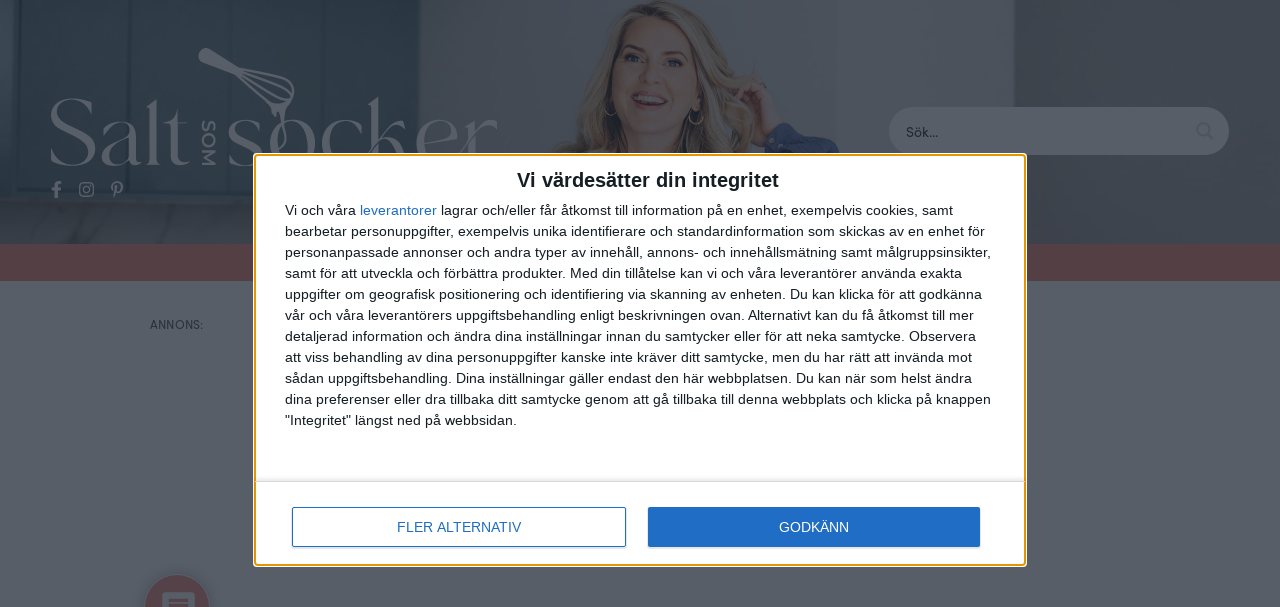

--- FILE ---
content_type: text/html; charset=UTF-8
request_url: https://saltsomsocker.se/delicatobollar-med-brynt-smor/
body_size: 33652
content:
<!doctype html>
<html lang="sv-SE" prefix="og: https://ogp.me/ns#">
  <head>
  <meta charset="utf-8">
  <meta http-equiv="x-ua-compatible" content="ie=edge">
  <meta name="viewport" content="width=device-width, initial-scale=1, shrink-to-fit=no">
  <script type="text/javascript">!function(n,e){var t,o,i,c=[],f={passive:!0,capture:!0},r=new Date,a="pointerup",u="pointercancel";function p(n,c){t||(t=c,o=n,i=new Date,w(e),s())}function s(){o>=0&&o<i-r&&(c.forEach(function(n){n(o,t)}),c=[])}function l(t){if(t.cancelable){var o=(t.timeStamp>1e12?new Date:performance.now())-t.timeStamp;"pointerdown"==t.type?function(t,o){function i(){p(t,o),r()}function c(){r()}function r(){e(a,i,f),e(u,c,f)}n(a,i,f),n(u,c,f)}(o,t):p(o,t)}}function w(n){["click","mousedown","keydown","touchstart","pointerdown"].forEach(function(e){n(e,l,f)})}w(n),self.perfMetrics=self.perfMetrics||{},self.perfMetrics.onFirstInputDelay=function(n){c.push(n),s()}}(addEventListener,removeEventListener);</script>

<!-- InMobi Choice. Consent Manager Tag v3.0 (for TCF 2.2) -->
<script type="text/javascript" async=true>
(function() {
  var host = window.location.hostname;
  var element = document.createElement('script');
  var firstScript = document.getElementsByTagName('script')[0];
  var url = 'https://cmp.inmobi.com'
    .concat('/choice/', '5yJjL6q5Nhj1G', '/', host, '/choice.js?tag_version=V3');
  var uspTries = 0;
  var uspTriesLimit = 3;
  element.async = true;
  element.type = 'text/javascript';
  element.src = url;

  firstScript.parentNode.insertBefore(element, firstScript);

  function makeStub() {
    var TCF_LOCATOR_NAME = '__tcfapiLocator';
    var queue = [];
    var win = window;
    var cmpFrame;

    function addFrame() {
      var doc = win.document;
      var otherCMP = !!(win.frames[TCF_LOCATOR_NAME]);

      if (!otherCMP) {
        if (doc.body) {
          var iframe = doc.createElement('iframe');

          iframe.style.cssText = 'display:none';
          iframe.name = TCF_LOCATOR_NAME;
          doc.body.appendChild(iframe);
        } else {
          setTimeout(addFrame, 5);
        }
      }
      return !otherCMP;
    }

    function tcfAPIHandler() {
      var gdprApplies;
      var args = arguments;

      if (!args.length) {
        return queue;
      } else if (args[0] === 'setGdprApplies') {
        if (
          args.length > 3 &&
          args[2] === 2 &&
          typeof args[3] === 'boolean'
        ) {
          gdprApplies = args[3];
          if (typeof args[2] === 'function') {
            args[2]('set', true);
          }
        }
      } else if (args[0] === 'ping') {
        var retr = {
          gdprApplies: gdprApplies,
          cmpLoaded: false,
          cmpStatus: 'stub'
        };

        if (typeof args[2] === 'function') {
          args[2](retr);
        }
      } else {
        if(args[0] === 'init' && typeof args[3] === 'object') {
          args[3] = Object.assign(args[3], { tag_version: 'V3' });
        }
        queue.push(args);
      }
    }

    function postMessageEventHandler(event) {
      var msgIsString = typeof event.data === 'string';
      var json = {};

      try {
        if (msgIsString) {
          json = JSON.parse(event.data);
        } else {
          json = event.data;
        }
      } catch (ignore) {}

      var payload = json.__tcfapiCall;

      if (payload) {
        window.__tcfapi(
          payload.command,
          payload.version,
          function(retValue, success) {
            var returnMsg = {
              __tcfapiReturn: {
                returnValue: retValue,
                success: success,
                callId: payload.callId
              }
            };
            if (msgIsString) {
              returnMsg = JSON.stringify(returnMsg);
            }
            if (event && event.source && event.source.postMessage) {
              event.source.postMessage(returnMsg, '*');
            }
          },
          payload.parameter
        );
      }
    }

    while (win) {
      try {
        if (win.frames[TCF_LOCATOR_NAME]) {
          cmpFrame = win;
          break;
        }
      } catch (ignore) {}

      if (win === window.top) {
        break;
      }
      win = win.parent;
    }
    if (!cmpFrame) {
      addFrame();
      win.__tcfapi = tcfAPIHandler;
      win.addEventListener('message', postMessageEventHandler, false);
    }
  };

  makeStub();

  var uspStubFunction = function() {
    var arg = arguments;
    if (typeof window.__uspapi !== uspStubFunction) {
      setTimeout(function() {
        if (typeof window.__uspapi !== 'undefined') {
          window.__uspapi.apply(window.__uspapi, arg);
        }
      }, 500);
    }
  };

  var checkIfUspIsReady = function() {
    uspTries++;
    if (window.__uspapi === uspStubFunction && uspTries < uspTriesLimit) {
      console.warn('USP is not accessible');
    } else {
      clearInterval(uspInterval);
    }
  };

  if (typeof window.__uspapi === 'undefined') {
    window.__uspapi = uspStubFunction;
    var uspInterval = setInterval(checkIfUspIsReady, 6000);
  }
})();
</script>
<!-- End InMobi Choice. Consent Manager Tag v3.0 (for TCF 2.2) -->


<script async src="https://securepubads.g.doubleclick.net/tag/js/gpt.js" crossorigin="anonymous"></script>

<script type="module">
  // Import the functions you need from the SDKs you need
  import { initializeApp } from "https://www.gstatic.com/firebasejs/10.8.0/firebase-app.js";
  import { getAnalytics } from "https://www.gstatic.com/firebasejs/10.8.0/firebase-analytics.js";
  // TODO: Add SDKs for Firebase products that you want to use
  // https://firebase.google.com/docs/web/setup#available-libraries

  // Your web app's Firebase configuration
  // For Firebase JS SDK v7.20.0 and later, measurementId is optional
  const firebaseConfig = {
    apiKey: "AIzaSyBESFFzJjV-r6HxuTH-qeleAZakcat1H3A",
    authDomain: "saltsomsocker-se.firebaseapp.com",
    projectId: "saltsomsocker-se",
    storageBucket: "saltsomsocker-se.appspot.com",
    messagingSenderId: "84433159558",
    appId: "1:84433159558:web:b211198f5ae6517e939807",
    measurementId: "G-4Q00D8LPVR"
  };

  // Initialize Firebase
  const app = initializeApp(firebaseConfig);
  const analytics = getAnalytics(app);
</script>

<script async src="https://target.digitalaudience.io/bakery/scripts/da.js"></script>

<script>
    window.grumi = {
        key: 'aa2c54e9-142a-42e9-affb-82d113968c64'
    };
</script>
<script src="//rumcdn.geoedge.be/aa2c54e9-142a-42e9-affb-82d113968c64/grumi-ip.js" async></script>


<script async src="https://functions.adnami.io/api/macro/adsm.macro.saltsomsocker.se.js"></script>


<!-- Relevant static tag (general relevant setup)
------------------------------->
<script async src="https://proad-cdn.relevant-digital.com/static/tags/68c7daa07c5996900829bc5a.js"></script>


<script>
  function loadAds(ids) {
    window.relevantDigital = window.relevantDigital || {};
    relevantDigital.cmd = relevantDigital.cmd || [];
    relevantDigital.cmd.push(function () {
      relevantDigital.loadPrebid({
        configId: '68c7dd682a348371ac8f5143',
        manageAdserver: true,
        collapseEmptyDivs: true,
        collapseBeforeAdFetch: false,
        allowedDivIds:
          Array.isArray(ids) && ids.length
            ? ids
            : null, // set to an array to only load certain <div>s,example - ["divId1", "divId2"]
        noSlotReload: true, // set true to only load ad slots that have never been loaded
        noGpt: true
      });
    });
    window.googletag = window.googletag || { cmd: [] };
    googletag.cmd.push(function() {
      googletag.pubads().setTargeting('pageType', 'article');
      googletag.pubads().setTargeting('pageTitle', 'Delicatobollar med brynt smör');
      googletag.pubads().setTargeting('pageCategory', 'Choklad, Godis, Småkakor');
      googletag.pubads().setTargeting('pageAttributes', '');
    });
  };
</script>
  
  
  <!-- Global site tag (gtag.js) - Google Analytics -->
<script async src="https://www.googletagmanager.com/gtag/js?id=G-48KSBBM5JD"></script>
<script>
  window.dataLayer = window.dataLayer || [];
  function gtag(){dataLayer.push(arguments);}
  gtag('js', new Date());

  /* Proad */
  gtag('config', 'G-48KSBBM5JD');
  /* Sunfish */
  gtag('config', 'G-W175RGFGEY');
</script>

  <link rel="stylesheet" href="https://use.typekit.net/xgi1zoe.css">
  <link rel="stylesheet" href="https://unpkg.com/flickity@2/dist/flickity.min.css">
  <script>window.twttr = (function(d, s, id) {
    var js, fjs = d.getElementsByTagName(s)[0],
      t = window.twttr || {};
    if (d.getElementById(id)) return t;
    js = d.createElement(s);
    js.id = id;
    js.src = "https://platform.twitter.com/widgets.js";
    fjs.parentNode.insertBefore(js, fjs);

    t._e = [];
    t.ready = function(f) {
      t._e.push(f);
    };

    return t;
  }(document, "script", "twitter-wjs"));</script>

  <link rel="apple-touch-icon" sizes="180x180" href="https://saltsomsocker.se/app/themes/saltsomsocker/resources/assets/images/apple-touch-icon.png">
  <link rel="icon" type="image/png" sizes="32x32" href="https://saltsomsocker.se/app/themes/saltsomsocker/resources/assets/images/favicon-32x32.png">
  <link rel="icon" type="image/png" sizes="16x16" href="https://saltsomsocker.se/app/themes/saltsomsocker/resources/assets/images/favicon-16x16.png">
  <link rel="manifest" href="https://saltsomsocker.se/app/themes/saltsomsocker/resources/assets/images/site.webmanifest">
  <link rel="mask-icon" href="https://saltsomsocker.se/app/themes/saltsomsocker/resources/assets/images/safari-pinned-tab.svg" color="#eea599">
  <link rel="shortcut icon" href="https://saltsomsocker.se/app/themes/saltsomsocker/resources/assets/images/favicon.ico">
  <meta name="msapplication-TileColor" content="#eea599">
  <meta name="msapplication-config" content="https://saltsomsocker.se/app/themes/saltsomsocker/resources/assets/images/browserconfig.xml">
  <meta name="theme-color" content="#eea599">

  
<!-- Search Engine Optimization by Rank Math - https://rankmath.com/ -->
<title>Delicatobollar med brynt smör - Salt som Socker</title><link rel="preload" as="style" href="https://fonts.googleapis.com/css?family=Open%20Sans%3A300%7COpen%20Sans%3A400%7COpen%20Sans%3A700&#038;display=swap" /><link rel="stylesheet" href="https://fonts.googleapis.com/css?family=Open%20Sans%3A300%7COpen%20Sans%3A400%7COpen%20Sans%3A700&#038;display=swap" media="print" onload="this.media='all'" /><noscript><link rel="stylesheet" href="https://fonts.googleapis.com/css?family=Open%20Sans%3A300%7COpen%20Sans%3A400%7COpen%20Sans%3A700&#038;display=swap" /></noscript>
<meta name="description" content="Mumsiga delicatobollar är ju inte direkt tråkigt att fylla kylen med. Vabbdagarna har verkligen avlöst varandra här hemma, så vi tog oss ann att göra"/>
<meta name="robots" content="index, follow, max-snippet:-1, max-video-preview:-1, max-image-preview:large"/>
<link rel="canonical" href="https://saltsomsocker.se/delicatobollar-med-brynt-smor/" />
<meta property="og:locale" content="sv_SE" />
<meta property="og:type" content="article" />
<meta property="og:title" content="Delicatobollar med brynt smör - Salt som Socker" />
<meta property="og:description" content="Mumsiga delicatobollar är ju inte direkt tråkigt att fylla kylen med. Vabbdagarna har verkligen avlöst varandra här hemma, så vi tog oss ann att göra" />
<meta property="og:url" content="https://saltsomsocker.se/delicatobollar-med-brynt-smor/" />
<meta property="og:site_name" content="Salt som Socker" />
<meta property="article:author" content="https://www.facebook.com/saltsomsocker/" />
<meta property="article:section" content="Choklad" />
<meta property="og:updated_time" content="2022-04-08T09:54:10+01:00" />
<meta property="og:image" content="https://saltsomsocker.se/app/uploads/sites/9/2020/10/DSC_3204-scaled-1-671x1024.jpg" />
<meta property="og:image:secure_url" content="https://saltsomsocker.se/app/uploads/sites/9/2020/10/DSC_3204-scaled-1-671x1024.jpg" />
<meta property="og:image:width" content="671" />
<meta property="og:image:height" content="1024" />
<meta property="og:image:alt" content="Delicatobollar med brynt smör" />
<meta property="og:image:type" content="image/jpeg" />
<meta property="article:published_time" content="2020-10-28T18:53:19+01:00" />
<meta property="article:modified_time" content="2022-04-08T09:54:10+01:00" />
<meta name="twitter:card" content="summary_large_image" />
<meta name="twitter:title" content="Delicatobollar med brynt smör - Salt som Socker" />
<meta name="twitter:description" content="Mumsiga delicatobollar är ju inte direkt tråkigt att fylla kylen med. Vabbdagarna har verkligen avlöst varandra här hemma, så vi tog oss ann att göra" />
<meta name="twitter:image" content="https://saltsomsocker.se/app/uploads/sites/9/2020/10/DSC_3204-scaled-1-671x1024.jpg" />
<meta name="twitter:label1" content="Written by" />
<meta name="twitter:data1" content="Linn Utbult" />
<meta name="twitter:label2" content="Time to read" />
<meta name="twitter:data2" content="1 minute" />
<script type="application/ld+json" class="rank-math-schema">{"@context":"https://schema.org","@graph":[{"@type":["Person","Organization"],"@id":"https://saltsomsocker.se/#person","name":"admin","logo":{"@type":"ImageObject","@id":"https://saltsomsocker.se/#logo","url":"https://saltsomsocker.se/app/uploads/sites/9/2022/01/salt_logo_black_jpg.png","contentUrl":"https://saltsomsocker.se/app/uploads/sites/9/2022/01/salt_logo_black_jpg.png","caption":"admin","inLanguage":"sv-SE","width":"200","height":"200"},"image":{"@type":"ImageObject","@id":"https://saltsomsocker.se/#logo","url":"https://saltsomsocker.se/app/uploads/sites/9/2022/01/salt_logo_black_jpg.png","contentUrl":"https://saltsomsocker.se/app/uploads/sites/9/2022/01/salt_logo_black_jpg.png","caption":"admin","inLanguage":"sv-SE","width":"200","height":"200"}},{"@type":"WebSite","@id":"https://saltsomsocker.se/#website","url":"https://saltsomsocker.se","name":"admin","publisher":{"@id":"https://saltsomsocker.se/#person"},"inLanguage":"sv-SE"},{"@type":"ImageObject","@id":"https://saltsomsocker.se/app/uploads/sites/9/2020/10/DSC_3204-scaled-1.jpg","url":"https://saltsomsocker.se/app/uploads/sites/9/2020/10/DSC_3204-scaled-1.jpg","width":"1678","height":"2560","inLanguage":"sv-SE"},{"@type":"WebPage","@id":"https://saltsomsocker.se/delicatobollar-med-brynt-smor/#webpage","url":"https://saltsomsocker.se/delicatobollar-med-brynt-smor/","name":"Delicatobollar med brynt sm\u00f6r - Salt som Socker","datePublished":"2020-10-28T18:53:19+01:00","dateModified":"2022-04-08T09:54:10+01:00","isPartOf":{"@id":"https://saltsomsocker.se/#website"},"primaryImageOfPage":{"@id":"https://saltsomsocker.se/app/uploads/sites/9/2020/10/DSC_3204-scaled-1.jpg"},"inLanguage":"sv-SE"},{"@type":"Person","@id":"https://saltsomsocker.se/author/linn/","name":"Linn Utbult","url":"https://saltsomsocker.se/author/linn/","image":{"@type":"ImageObject","@id":"https://secure.gravatar.com/avatar/839927a56042a3c3a0a2ed7fd6baed14?s=96&amp;d=mm&amp;r=g","url":"https://secure.gravatar.com/avatar/839927a56042a3c3a0a2ed7fd6baed14?s=96&amp;d=mm&amp;r=g","caption":"Linn Utbult","inLanguage":"sv-SE"},"sameAs":["https://saltsomsocker.se","https://www.facebook.com/saltsomsocker/"]},{"@type":"BlogPosting","headline":"Delicatobollar med brynt sm\u00f6r - Salt som Socker","datePublished":"2020-10-28T18:53:19+01:00","dateModified":"2022-04-08T09:54:10+01:00","articleSection":"Choklad, Godis, Sm\u00e5kakor","author":{"@id":"https://saltsomsocker.se/author/linn/","name":"Linn Utbult"},"publisher":{"@id":"https://saltsomsocker.se/#person"},"description":"Mumsiga delicatobollar \u00e4r ju inte direkt tr\u00e5kigt att fylla kylen med. Vabbdagarna har verkligen avl\u00f6st varandra h\u00e4r hemma, s\u00e5 vi tog oss ann att g\u00f6ra","name":"Delicatobollar med brynt sm\u00f6r - Salt som Socker","@id":"https://saltsomsocker.se/delicatobollar-med-brynt-smor/#richSnippet","isPartOf":{"@id":"https://saltsomsocker.se/delicatobollar-med-brynt-smor/#webpage"},"image":{"@id":"https://saltsomsocker.se/app/uploads/sites/9/2020/10/DSC_3204-scaled-1.jpg"},"inLanguage":"sv-SE","mainEntityOfPage":{"@id":"https://saltsomsocker.se/delicatobollar-med-brynt-smor/#webpage"}},{"@type":"Recipe","name":"delicatobollar med brynt sm\u00f6r","author":{"@type":"Person","name":"Linn Utbult"},"description":"delicatobollar med brynt sm\u00f6r","datePublished":"2020-10-28T18:53:19+00:00","image":["https://saltsomsocker.se/app/uploads/sites/9/2020/10/DSC_3204-scaled-1.jpg","https://saltsomsocker.se/app/uploads/sites/9/2020/10/DSC_3204-scaled-1-500x500.jpg","https://saltsomsocker.se/app/uploads/sites/9/2020/10/DSC_3204-scaled-1-500x375.jpg","https://saltsomsocker.se/app/uploads/sites/9/2020/10/DSC_3204-scaled-1-480x270.jpg"],"recipeYield":["20","20 st delicatobollar"],"recipeIngredient":["150 g brynt sm\u00f6r","125 g m\u00f6rk choklad","5 dl havregryn","\u00bd dl kakao","3  msk kallt kaffe","1  msk vaniljsocker","Flingsalt efter smak","250 g m\u00f6rk choklad","2-3  tsk neutral olja","Kokos","Str\u00f6ssel"],"recipeInstructions":[{"@type":"HowToSection","name":"G\u00f6r s\u00e5 h\u00e4r!","itemListElement":[{"@type":"HowToStep","text":"Bryn sm\u00f6ret p\u00e5 medelv\u00e4rme, det skall bli n\u00f6tbrunt, l\u00e5t svalna. Hacka och sm\u00e4lt chokladen f\u00f6rsiktigt i mikrov\u00e5gsugn eller \u00f6ver vattenbad. Mixa havregryn, kakao, kaffe, salt och vaniljsocker i en matberedare. Tills\u00e4tt chokladen och det brynta sm\u00f6ret, se till att f\u00e5 med allt det bruna fr\u00e5n sm\u00f6ret, mixa ihop till en sl\u00e4t massa. Smaka av och tills\u00e4tt eventuellt mer salt. St\u00e4ll smeten i kylen ca 30 minuter. Rulla till ca 20 st bollar, l\u00e4gg ett bakpl\u00e5tspapper p\u00e5 en sk\u00e4rbr\u00e4da och placera ut bollarna. St\u00e4ll in i kylen i ca 1 timma f\u00f6r att stelna helt. Hacka och sm\u00e4lt chokladen f\u00f6rsiktigt i mikrov\u00e5gsugn eller \u00f6ver vattenbad, l\u00e5t svalna lite och tills\u00e4tt oljan, blanda v\u00e4l.","name":"Bryn sm\u00f6ret p\u00e5 medelv\u00e4rme, det skall bli n\u00f6tbrunt, l\u00e5t svalna. Hacka och sm\u00e4lt chokladen f\u00f6rsiktigt i mikrov\u00e5gsugn eller \u00f6ver vattenbad. Mixa havregryn, kakao, kaffe, salt och vaniljsocker i en matberedare. Tills\u00e4tt chokladen och det brynta sm\u00f6ret, se till att f\u00e5 med allt det bruna fr\u00e5n sm\u00f6ret, mixa ihop till en sl\u00e4t massa. Smaka av och tills\u00e4tt eventuellt mer salt. St\u00e4ll smeten i kylen ca 30 minuter. Rulla till ca 20 st bollar, l\u00e4gg ett bakpl\u00e5tspapper p\u00e5 en sk\u00e4rbr\u00e4da och placera ut bollarna. St\u00e4ll in i kylen i ca 1 timma f\u00f6r att stelna helt. Hacka och sm\u00e4lt chokladen f\u00f6rsiktigt i mikrov\u00e5gsugn eller \u00f6ver vattenbad, l\u00e5t svalna lite och tills\u00e4tt oljan, blanda v\u00e4l.","url":"https://saltsomsocker.se/delicatobollar-med-brynt-smor/#wprm-recipe-3561-step-0-0"},{"@type":"HowToStep","text":"H\u00e4ll upp chokladen i en mugg eller ett glas, doppa bollarna en i taget i chokladen. Plocka upp bollen med en gaffel, skaka av och dra mot kanten p\u00e5 muggen innan du placerar den p\u00e5 ett bakpl\u00e5tspapper. Doppa ca 3 stycken efter varandra  och str\u00f6 \u00f6ver kokos eller str\u00f6ssel innan chokladen stelnat. Upprepa med resten.  F\u00f6rvara i kylen om du inte \u00e4ter dom direkt vill s\u00e4ga.","name":"H\u00e4ll upp chokladen i en mugg eller ett glas, doppa bollarna en i taget i chokladen. Plocka upp bollen med en gaffel, skaka av och dra mot kanten p\u00e5 muggen innan du placerar den p\u00e5 ett bakpl\u00e5tspapper. Doppa ca 3 stycken efter varandra  och str\u00f6 \u00f6ver kokos eller str\u00f6ssel innan chokladen stelnat. Upprepa med resten.  F\u00f6rvara i kylen om du inte \u00e4ter dom direkt vill s\u00e4ga.","url":"https://saltsomsocker.se/delicatobollar-med-brynt-smor/#wprm-recipe-3561-step-0-1"}]}],"@id":"https://saltsomsocker.se/delicatobollar-med-brynt-smor/#recipe","mainEntityOfPage":"https://saltsomsocker.se/delicatobollar-med-brynt-smor/#webpage","isPartOf":{"@id":"https://saltsomsocker.se/delicatobollar-med-brynt-smor/#richSnippet"}}]}</script>
<!-- /Rank Math WordPress SEO plugin -->

<link href='https://fonts.gstatic.com' crossorigin rel='preconnect' />
<link rel="alternate" type="application/rss+xml" title="Salt som Socker &raquo; Delicatobollar med brynt smör kommentarsflöde" href="https://saltsomsocker.se/delicatobollar-med-brynt-smor/feed/" />
<style id='wp-emoji-styles-inline-css' type='text/css'>

	img.wp-smiley, img.emoji {
		display: inline !important;
		border: none !important;
		box-shadow: none !important;
		height: 1em !important;
		width: 1em !important;
		margin: 0 0.07em !important;
		vertical-align: -0.1em !important;
		background: none !important;
		padding: 0 !important;
	}
</style>
<link rel='stylesheet' id='wp-block-library-css' href='https://saltsomsocker.se/wp/wp-includes/css/dist/block-library/style.min.css?ver=6.4.3' type='text/css' media='all' />
<style id='wp-block-library-inline-css' type='text/css'>
.has-text-align-justify{text-align:justify;}
</style>
<link rel='stylesheet' id='mediaelement-css' href='https://saltsomsocker.se/wp/wp-includes/js/mediaelement/mediaelementplayer-legacy.min.css?ver=4.2.17' type='text/css' media='all' />
<link rel='stylesheet' id='wp-mediaelement-css' href='https://saltsomsocker.se/wp/wp-includes/js/mediaelement/wp-mediaelement.min.css?ver=6.4.3' type='text/css' media='all' />
<style id='rank-math-toc-block-style-inline-css' type='text/css'>
.wp-block-rank-math-toc-block nav ol{counter-reset:item}.wp-block-rank-math-toc-block nav ol li{display:block}.wp-block-rank-math-toc-block nav ol li:before{content:counters(item, ".") " ";counter-increment:item}

</style>
<link rel='stylesheet' id='block-styles-stylesheet-css' href='https://saltsomsocker.se/app/themes/saltsomsocker/dist/styles/blockStyles_0e5ff0e9.css' type='text/css' media='all' />
<style id='classic-theme-styles-inline-css' type='text/css'>
/*! This file is auto-generated */
.wp-block-button__link{color:#fff;background-color:#32373c;border-radius:9999px;box-shadow:none;text-decoration:none;padding:calc(.667em + 2px) calc(1.333em + 2px);font-size:1.125em}.wp-block-file__button{background:#32373c;color:#fff;text-decoration:none}
</style>
<style id='global-styles-inline-css' type='text/css'>
body{--wp--preset--color--black: #000000;--wp--preset--color--cyan-bluish-gray: #abb8c3;--wp--preset--color--white: #ffffff;--wp--preset--color--pale-pink: #f78da7;--wp--preset--color--vivid-red: #cf2e2e;--wp--preset--color--luminous-vivid-orange: #ff6900;--wp--preset--color--luminous-vivid-amber: #fcb900;--wp--preset--color--light-green-cyan: #7bdcb5;--wp--preset--color--vivid-green-cyan: #00d084;--wp--preset--color--pale-cyan-blue: #8ed1fc;--wp--preset--color--vivid-cyan-blue: #0693e3;--wp--preset--color--vivid-purple: #9b51e0;--wp--preset--gradient--vivid-cyan-blue-to-vivid-purple: linear-gradient(135deg,rgba(6,147,227,1) 0%,rgb(155,81,224) 100%);--wp--preset--gradient--light-green-cyan-to-vivid-green-cyan: linear-gradient(135deg,rgb(122,220,180) 0%,rgb(0,208,130) 100%);--wp--preset--gradient--luminous-vivid-amber-to-luminous-vivid-orange: linear-gradient(135deg,rgba(252,185,0,1) 0%,rgba(255,105,0,1) 100%);--wp--preset--gradient--luminous-vivid-orange-to-vivid-red: linear-gradient(135deg,rgba(255,105,0,1) 0%,rgb(207,46,46) 100%);--wp--preset--gradient--very-light-gray-to-cyan-bluish-gray: linear-gradient(135deg,rgb(238,238,238) 0%,rgb(169,184,195) 100%);--wp--preset--gradient--cool-to-warm-spectrum: linear-gradient(135deg,rgb(74,234,220) 0%,rgb(151,120,209) 20%,rgb(207,42,186) 40%,rgb(238,44,130) 60%,rgb(251,105,98) 80%,rgb(254,248,76) 100%);--wp--preset--gradient--blush-light-purple: linear-gradient(135deg,rgb(255,206,236) 0%,rgb(152,150,240) 100%);--wp--preset--gradient--blush-bordeaux: linear-gradient(135deg,rgb(254,205,165) 0%,rgb(254,45,45) 50%,rgb(107,0,62) 100%);--wp--preset--gradient--luminous-dusk: linear-gradient(135deg,rgb(255,203,112) 0%,rgb(199,81,192) 50%,rgb(65,88,208) 100%);--wp--preset--gradient--pale-ocean: linear-gradient(135deg,rgb(255,245,203) 0%,rgb(182,227,212) 50%,rgb(51,167,181) 100%);--wp--preset--gradient--electric-grass: linear-gradient(135deg,rgb(202,248,128) 0%,rgb(113,206,126) 100%);--wp--preset--gradient--midnight: linear-gradient(135deg,rgb(2,3,129) 0%,rgb(40,116,252) 100%);--wp--preset--font-size--small: 13px;--wp--preset--font-size--medium: 20px;--wp--preset--font-size--large: 36px;--wp--preset--font-size--x-large: 42px;--wp--preset--spacing--20: 0.44rem;--wp--preset--spacing--30: 0.67rem;--wp--preset--spacing--40: 1rem;--wp--preset--spacing--50: 1.5rem;--wp--preset--spacing--60: 2.25rem;--wp--preset--spacing--70: 3.38rem;--wp--preset--spacing--80: 5.06rem;--wp--preset--shadow--natural: 6px 6px 9px rgba(0, 0, 0, 0.2);--wp--preset--shadow--deep: 12px 12px 50px rgba(0, 0, 0, 0.4);--wp--preset--shadow--sharp: 6px 6px 0px rgba(0, 0, 0, 0.2);--wp--preset--shadow--outlined: 6px 6px 0px -3px rgba(255, 255, 255, 1), 6px 6px rgba(0, 0, 0, 1);--wp--preset--shadow--crisp: 6px 6px 0px rgba(0, 0, 0, 1);}:where(.is-layout-flex){gap: 0.5em;}:where(.is-layout-grid){gap: 0.5em;}body .is-layout-flow > .alignleft{float: left;margin-inline-start: 0;margin-inline-end: 2em;}body .is-layout-flow > .alignright{float: right;margin-inline-start: 2em;margin-inline-end: 0;}body .is-layout-flow > .aligncenter{margin-left: auto !important;margin-right: auto !important;}body .is-layout-constrained > .alignleft{float: left;margin-inline-start: 0;margin-inline-end: 2em;}body .is-layout-constrained > .alignright{float: right;margin-inline-start: 2em;margin-inline-end: 0;}body .is-layout-constrained > .aligncenter{margin-left: auto !important;margin-right: auto !important;}body .is-layout-constrained > :where(:not(.alignleft):not(.alignright):not(.alignfull)){max-width: var(--wp--style--global--content-size);margin-left: auto !important;margin-right: auto !important;}body .is-layout-constrained > .alignwide{max-width: var(--wp--style--global--wide-size);}body .is-layout-flex{display: flex;}body .is-layout-flex{flex-wrap: wrap;align-items: center;}body .is-layout-flex > *{margin: 0;}body .is-layout-grid{display: grid;}body .is-layout-grid > *{margin: 0;}:where(.wp-block-columns.is-layout-flex){gap: 2em;}:where(.wp-block-columns.is-layout-grid){gap: 2em;}:where(.wp-block-post-template.is-layout-flex){gap: 1.25em;}:where(.wp-block-post-template.is-layout-grid){gap: 1.25em;}.has-black-color{color: var(--wp--preset--color--black) !important;}.has-cyan-bluish-gray-color{color: var(--wp--preset--color--cyan-bluish-gray) !important;}.has-white-color{color: var(--wp--preset--color--white) !important;}.has-pale-pink-color{color: var(--wp--preset--color--pale-pink) !important;}.has-vivid-red-color{color: var(--wp--preset--color--vivid-red) !important;}.has-luminous-vivid-orange-color{color: var(--wp--preset--color--luminous-vivid-orange) !important;}.has-luminous-vivid-amber-color{color: var(--wp--preset--color--luminous-vivid-amber) !important;}.has-light-green-cyan-color{color: var(--wp--preset--color--light-green-cyan) !important;}.has-vivid-green-cyan-color{color: var(--wp--preset--color--vivid-green-cyan) !important;}.has-pale-cyan-blue-color{color: var(--wp--preset--color--pale-cyan-blue) !important;}.has-vivid-cyan-blue-color{color: var(--wp--preset--color--vivid-cyan-blue) !important;}.has-vivid-purple-color{color: var(--wp--preset--color--vivid-purple) !important;}.has-black-background-color{background-color: var(--wp--preset--color--black) !important;}.has-cyan-bluish-gray-background-color{background-color: var(--wp--preset--color--cyan-bluish-gray) !important;}.has-white-background-color{background-color: var(--wp--preset--color--white) !important;}.has-pale-pink-background-color{background-color: var(--wp--preset--color--pale-pink) !important;}.has-vivid-red-background-color{background-color: var(--wp--preset--color--vivid-red) !important;}.has-luminous-vivid-orange-background-color{background-color: var(--wp--preset--color--luminous-vivid-orange) !important;}.has-luminous-vivid-amber-background-color{background-color: var(--wp--preset--color--luminous-vivid-amber) !important;}.has-light-green-cyan-background-color{background-color: var(--wp--preset--color--light-green-cyan) !important;}.has-vivid-green-cyan-background-color{background-color: var(--wp--preset--color--vivid-green-cyan) !important;}.has-pale-cyan-blue-background-color{background-color: var(--wp--preset--color--pale-cyan-blue) !important;}.has-vivid-cyan-blue-background-color{background-color: var(--wp--preset--color--vivid-cyan-blue) !important;}.has-vivid-purple-background-color{background-color: var(--wp--preset--color--vivid-purple) !important;}.has-black-border-color{border-color: var(--wp--preset--color--black) !important;}.has-cyan-bluish-gray-border-color{border-color: var(--wp--preset--color--cyan-bluish-gray) !important;}.has-white-border-color{border-color: var(--wp--preset--color--white) !important;}.has-pale-pink-border-color{border-color: var(--wp--preset--color--pale-pink) !important;}.has-vivid-red-border-color{border-color: var(--wp--preset--color--vivid-red) !important;}.has-luminous-vivid-orange-border-color{border-color: var(--wp--preset--color--luminous-vivid-orange) !important;}.has-luminous-vivid-amber-border-color{border-color: var(--wp--preset--color--luminous-vivid-amber) !important;}.has-light-green-cyan-border-color{border-color: var(--wp--preset--color--light-green-cyan) !important;}.has-vivid-green-cyan-border-color{border-color: var(--wp--preset--color--vivid-green-cyan) !important;}.has-pale-cyan-blue-border-color{border-color: var(--wp--preset--color--pale-cyan-blue) !important;}.has-vivid-cyan-blue-border-color{border-color: var(--wp--preset--color--vivid-cyan-blue) !important;}.has-vivid-purple-border-color{border-color: var(--wp--preset--color--vivid-purple) !important;}.has-vivid-cyan-blue-to-vivid-purple-gradient-background{background: var(--wp--preset--gradient--vivid-cyan-blue-to-vivid-purple) !important;}.has-light-green-cyan-to-vivid-green-cyan-gradient-background{background: var(--wp--preset--gradient--light-green-cyan-to-vivid-green-cyan) !important;}.has-luminous-vivid-amber-to-luminous-vivid-orange-gradient-background{background: var(--wp--preset--gradient--luminous-vivid-amber-to-luminous-vivid-orange) !important;}.has-luminous-vivid-orange-to-vivid-red-gradient-background{background: var(--wp--preset--gradient--luminous-vivid-orange-to-vivid-red) !important;}.has-very-light-gray-to-cyan-bluish-gray-gradient-background{background: var(--wp--preset--gradient--very-light-gray-to-cyan-bluish-gray) !important;}.has-cool-to-warm-spectrum-gradient-background{background: var(--wp--preset--gradient--cool-to-warm-spectrum) !important;}.has-blush-light-purple-gradient-background{background: var(--wp--preset--gradient--blush-light-purple) !important;}.has-blush-bordeaux-gradient-background{background: var(--wp--preset--gradient--blush-bordeaux) !important;}.has-luminous-dusk-gradient-background{background: var(--wp--preset--gradient--luminous-dusk) !important;}.has-pale-ocean-gradient-background{background: var(--wp--preset--gradient--pale-ocean) !important;}.has-electric-grass-gradient-background{background: var(--wp--preset--gradient--electric-grass) !important;}.has-midnight-gradient-background{background: var(--wp--preset--gradient--midnight) !important;}.has-small-font-size{font-size: var(--wp--preset--font-size--small) !important;}.has-medium-font-size{font-size: var(--wp--preset--font-size--medium) !important;}.has-large-font-size{font-size: var(--wp--preset--font-size--large) !important;}.has-x-large-font-size{font-size: var(--wp--preset--font-size--x-large) !important;}
.wp-block-navigation a:where(:not(.wp-element-button)){color: inherit;}
:where(.wp-block-post-template.is-layout-flex){gap: 1.25em;}:where(.wp-block-post-template.is-layout-grid){gap: 1.25em;}
:where(.wp-block-columns.is-layout-flex){gap: 2em;}:where(.wp-block-columns.is-layout-grid){gap: 2em;}
.wp-block-pullquote{font-size: 1.5em;line-height: 1.6;}
</style>
<link rel='stylesheet' id='wpdiscuz-frontend-css-css' href='https://saltsomsocker.se/app/plugins/wpdiscuz/themes/default/style.css?ver=7.6.15' type='text/css' media='all' />
<style id='wpdiscuz-frontend-css-inline-css' type='text/css'>
 #wpdcom .wpd-blog-administrator .wpd-comment-label{color:#ffffff;background-color:#e94b38;border:none}#wpdcom .wpd-blog-administrator .wpd-comment-author, #wpdcom .wpd-blog-administrator .wpd-comment-author a{color:#e94b38}#wpdcom.wpd-layout-1 .wpd-comment .wpd-blog-administrator .wpd-avatar img{border-color:#e94b38}#wpdcom.wpd-layout-2 .wpd-comment.wpd-reply .wpd-comment-wrap.wpd-blog-administrator{border-left:3px solid #e94b38}#wpdcom.wpd-layout-2 .wpd-comment .wpd-blog-administrator .wpd-avatar img{border-bottom-color:#e94b38}#wpdcom.wpd-layout-3 .wpd-blog-administrator .wpd-comment-subheader{border-top:1px dashed #e94b38}#wpdcom.wpd-layout-3 .wpd-reply .wpd-blog-administrator .wpd-comment-right{border-left:1px solid #e94b38}#wpdcom .wpd-blog-editor .wpd-comment-label{color:#ffffff;background-color:#f08275;border:none}#wpdcom .wpd-blog-editor .wpd-comment-author, #wpdcom .wpd-blog-editor .wpd-comment-author a{color:#f08275}#wpdcom.wpd-layout-1 .wpd-comment .wpd-blog-editor .wpd-avatar img{border-color:#f08275}#wpdcom.wpd-layout-2 .wpd-comment.wpd-reply .wpd-comment-wrap.wpd-blog-editor{border-left:3px solid #f08275}#wpdcom.wpd-layout-2 .wpd-comment .wpd-blog-editor .wpd-avatar img{border-bottom-color:#f08275}#wpdcom.wpd-layout-3 .wpd-blog-editor .wpd-comment-subheader{border-top:1px dashed #f08275}#wpdcom.wpd-layout-3 .wpd-reply .wpd-blog-editor .wpd-comment-right{border-left:1px solid #f08275}#wpdcom .wpd-blog-author .wpd-comment-label{color:#ffffff;background-color:#e94b38;border:none}#wpdcom .wpd-blog-author .wpd-comment-author, #wpdcom .wpd-blog-author .wpd-comment-author a{color:#e94b38}#wpdcom.wpd-layout-1 .wpd-comment .wpd-blog-author .wpd-avatar img{border-color:#e94b38}#wpdcom.wpd-layout-2 .wpd-comment .wpd-blog-author .wpd-avatar img{border-bottom-color:#e94b38}#wpdcom.wpd-layout-3 .wpd-blog-author .wpd-comment-subheader{border-top:1px dashed #e94b38}#wpdcom.wpd-layout-3 .wpd-reply .wpd-blog-author .wpd-comment-right{border-left:1px solid #e94b38}#wpdcom .wpd-blog-contributor .wpd-comment-label{color:#ffffff;background-color:#f08275;border:none}#wpdcom .wpd-blog-contributor .wpd-comment-author, #wpdcom .wpd-blog-contributor .wpd-comment-author a{color:#f08275}#wpdcom.wpd-layout-1 .wpd-comment .wpd-blog-contributor .wpd-avatar img{border-color:#f08275}#wpdcom.wpd-layout-2 .wpd-comment .wpd-blog-contributor .wpd-avatar img{border-bottom-color:#f08275}#wpdcom.wpd-layout-3 .wpd-blog-contributor .wpd-comment-subheader{border-top:1px dashed #f08275}#wpdcom.wpd-layout-3 .wpd-reply .wpd-blog-contributor .wpd-comment-right{border-left:1px solid #f08275}#wpdcom .wpd-blog-subscriber .wpd-comment-label{color:#ffffff;background-color:#f08275;border:none}#wpdcom .wpd-blog-subscriber .wpd-comment-author, #wpdcom .wpd-blog-subscriber .wpd-comment-author a{color:#f08275}#wpdcom.wpd-layout-2 .wpd-comment .wpd-blog-subscriber .wpd-avatar img{border-bottom-color:#f08275}#wpdcom.wpd-layout-3 .wpd-blog-subscriber .wpd-comment-subheader{border-top:1px dashed #f08275}#wpdcom .wpd-blog-post_author .wpd-comment-label{color:#ffffff;background-color:#e94b38;border:none}#wpdcom .wpd-blog-post_author .wpd-comment-author, #wpdcom .wpd-blog-post_author .wpd-comment-author a{color:#e94b38}#wpdcom .wpd-blog-post_author .wpd-avatar img{border-color:#e94b38}#wpdcom.wpd-layout-1 .wpd-comment .wpd-blog-post_author .wpd-avatar img{border-color:#e94b38}#wpdcom.wpd-layout-2 .wpd-comment.wpd-reply .wpd-comment-wrap.wpd-blog-post_author{border-left:3px solid #e94b38}#wpdcom.wpd-layout-2 .wpd-comment .wpd-blog-post_author .wpd-avatar img{border-bottom-color:#e94b38}#wpdcom.wpd-layout-3 .wpd-blog-post_author .wpd-comment-subheader{border-top:1px dashed #e94b38}#wpdcom.wpd-layout-3 .wpd-reply .wpd-blog-post_author .wpd-comment-right{border-left:1px solid #e94b38}#wpdcom .wpd-blog-guest .wpd-comment-label{color:#ffffff;background-color:#f08275;border:none}#wpdcom .wpd-blog-guest .wpd-comment-author, #wpdcom .wpd-blog-guest .wpd-comment-author a{color:#f08275}#wpdcom.wpd-layout-3 .wpd-blog-guest .wpd-comment-subheader{border-top:1px dashed #f08275}#comments, #respond, .comments-area, #wpdcom{}#wpdcom .ql-editor > *{color:#777777}#wpdcom .ql-editor::before{}#wpdcom .ql-toolbar{border:1px solid #DDDDDD;border-top:none}#wpdcom .ql-container{border:1px solid #DDDDDD;border-bottom:none}#wpdcom .wpd-form-row .wpdiscuz-item input[type="text"], #wpdcom .wpd-form-row .wpdiscuz-item input[type="email"], #wpdcom .wpd-form-row .wpdiscuz-item input[type="url"], #wpdcom .wpd-form-row .wpdiscuz-item input[type="color"], #wpdcom .wpd-form-row .wpdiscuz-item input[type="date"], #wpdcom .wpd-form-row .wpdiscuz-item input[type="datetime"], #wpdcom .wpd-form-row .wpdiscuz-item input[type="datetime-local"], #wpdcom .wpd-form-row .wpdiscuz-item input[type="month"], #wpdcom .wpd-form-row .wpdiscuz-item input[type="number"], #wpdcom .wpd-form-row .wpdiscuz-item input[type="time"], #wpdcom textarea, #wpdcom select{border:1px solid #DDDDDD;color:#777777}#wpdcom .wpd-form-row .wpdiscuz-item textarea{border:1px solid #DDDDDD}#wpdcom input::placeholder, #wpdcom textarea::placeholder, #wpdcom input::-moz-placeholder, #wpdcom textarea::-webkit-input-placeholder{}#wpdcom .wpd-comment-text{color:#777777}#wpdcom .wpd-thread-head .wpd-thread-info{border-bottom:2px solid #f08275}#wpdcom .wpd-thread-head .wpd-thread-info.wpd-reviews-tab svg{fill:#f08275}#wpdcom .wpd-thread-head .wpdiscuz-user-settings{border-bottom:2px solid #f08275}#wpdcom .wpd-thread-head .wpdiscuz-user-settings:hover{color:#f08275}#wpdcom .wpd-comment .wpd-follow-link:hover{color:#f08275}#wpdcom .wpd-comment-status .wpd-sticky{color:#f08275}#wpdcom .wpd-thread-filter .wpdf-active{color:#f08275;border-bottom-color:#f08275}#wpdcom .wpd-comment-info-bar{border:1px dashed #f39b91;background:#fef3f2}#wpdcom .wpd-comment-info-bar .wpd-current-view i{color:#f08275}#wpdcom .wpd-filter-view-all:hover{background:#f08275}#wpdcom .wpdiscuz-item .wpdiscuz-rating > label{color:#DDDDDD}#wpdcom .wpdiscuz-item .wpdiscuz-rating:not(:checked) > label:hover, .wpdiscuz-rating:not(:checked) > label:hover ~ label{}#wpdcom .wpdiscuz-item .wpdiscuz-rating > input ~ label:hover, #wpdcom .wpdiscuz-item .wpdiscuz-rating > input:not(:checked) ~ label:hover ~ label, #wpdcom .wpdiscuz-item .wpdiscuz-rating > input:not(:checked) ~ label:hover ~ label{color:#FFED85}#wpdcom .wpdiscuz-item .wpdiscuz-rating > input:checked ~ label:hover, #wpdcom .wpdiscuz-item .wpdiscuz-rating > input:checked ~ label:hover, #wpdcom .wpdiscuz-item .wpdiscuz-rating > label:hover ~ input:checked ~ label, #wpdcom .wpdiscuz-item .wpdiscuz-rating > input:checked + label:hover ~ label, #wpdcom .wpdiscuz-item .wpdiscuz-rating > input:checked ~ label:hover ~ label, .wpd-custom-field .wcf-active-star, #wpdcom .wpdiscuz-item .wpdiscuz-rating > input:checked ~ label{color:#FFD700}#wpd-post-rating .wpd-rating-wrap .wpd-rating-stars svg .wpd-star{fill:#DDDDDD}#wpd-post-rating .wpd-rating-wrap .wpd-rating-stars svg .wpd-active{fill:#FFD700}#wpd-post-rating .wpd-rating-wrap .wpd-rate-starts svg .wpd-star{fill:#DDDDDD}#wpd-post-rating .wpd-rating-wrap .wpd-rate-starts:hover svg .wpd-star{fill:#FFED85}#wpd-post-rating.wpd-not-rated .wpd-rating-wrap .wpd-rate-starts svg:hover ~ svg .wpd-star{fill:#DDDDDD}.wpdiscuz-post-rating-wrap .wpd-rating .wpd-rating-wrap .wpd-rating-stars svg .wpd-star{fill:#DDDDDD}.wpdiscuz-post-rating-wrap .wpd-rating .wpd-rating-wrap .wpd-rating-stars svg .wpd-active{fill:#FFD700}#wpdcom .wpd-comment .wpd-follow-active{color:#ff7a00}#wpdcom .page-numbers{color:#555;border:#555 1px solid}#wpdcom span.current{background:#555}#wpdcom.wpd-layout-1 .wpd-new-loaded-comment > .wpd-comment-wrap > .wpd-comment-right{background:#FFFAD6}#wpdcom.wpd-layout-2 .wpd-new-loaded-comment.wpd-comment > .wpd-comment-wrap > .wpd-comment-right{background:#FFFAD6}#wpdcom.wpd-layout-2 .wpd-new-loaded-comment.wpd-comment.wpd-reply > .wpd-comment-wrap > .wpd-comment-right{background:transparent}#wpdcom.wpd-layout-2 .wpd-new-loaded-comment.wpd-comment.wpd-reply > .wpd-comment-wrap{background:#FFFAD6}#wpdcom.wpd-layout-3 .wpd-new-loaded-comment.wpd-comment > .wpd-comment-wrap > .wpd-comment-right{background:#FFFAD6}#wpdcom .wpd-follow:hover i, #wpdcom .wpd-unfollow:hover i, #wpdcom .wpd-comment .wpd-follow-active:hover i{color:#f08275}#wpdcom .wpdiscuz-readmore{cursor:pointer;color:#f08275}.wpd-custom-field .wcf-pasiv-star, #wpcomm .wpdiscuz-item .wpdiscuz-rating > label{color:#DDDDDD}.wpd-wrapper .wpd-list-item.wpd-active{border-top:3px solid #f08275}#wpdcom.wpd-layout-2 .wpd-comment.wpd-reply.wpd-unapproved-comment .wpd-comment-wrap{border-left:3px solid #FFFAD6}#wpdcom.wpd-layout-3 .wpd-comment.wpd-reply.wpd-unapproved-comment .wpd-comment-right{border-left:1px solid #FFFAD6}#wpdcom .wpd-prim-button{background-color:#f08275;color:#FFFFFF}#wpdcom .wpd_label__check i.wpdicon-on{color:#f08275;border:1px solid #f8c1ba}#wpd-bubble-wrapper #wpd-bubble-all-comments-count{color:#f08275}#wpd-bubble-wrapper > div{background-color:#f08275}#wpd-bubble-wrapper > #wpd-bubble #wpd-bubble-add-message{background-color:#f08275}#wpd-bubble-wrapper > #wpd-bubble #wpd-bubble-add-message::before{border-left-color:#f08275;border-right-color:#f08275}#wpd-bubble-wrapper.wpd-right-corner > #wpd-bubble #wpd-bubble-add-message::before{border-left-color:#f08275;border-right-color:#f08275}.wpd-inline-icon-wrapper path.wpd-inline-icon-first{fill:#f08275}.wpd-inline-icon-count{background-color:#f08275}.wpd-inline-icon-count::before{border-right-color:#f08275}.wpd-inline-form-wrapper::before{border-bottom-color:#f08275}.wpd-inline-form-question{background-color:#f08275}.wpd-inline-form{background-color:#f08275}.wpd-last-inline-comments-wrapper{border-color:#f08275}.wpd-last-inline-comments-wrapper::before{border-bottom-color:#f08275}.wpd-last-inline-comments-wrapper .wpd-view-all-inline-comments{background:#f08275}.wpd-last-inline-comments-wrapper .wpd-view-all-inline-comments:hover,.wpd-last-inline-comments-wrapper .wpd-view-all-inline-comments:active,.wpd-last-inline-comments-wrapper .wpd-view-all-inline-comments:focus{background-color:#f08275}#wpdcom .ql-snow .ql-tooltip[data-mode="link"]::before{content:"Enter link:"}#wpdcom .ql-snow .ql-tooltip.ql-editing a.ql-action::after{content:"Save"}.comments-area{width:auto}
</style>
<link rel='stylesheet' id='wpdiscuz-fa-css' href='https://saltsomsocker.se/app/plugins/wpdiscuz/assets/third-party/font-awesome-5.13.0/css/fa.min.css?ver=7.6.15' type='text/css' media='all' />
<link rel='stylesheet' id='wpdiscuz-combo-css-css' href='https://saltsomsocker.se/app/plugins/wpdiscuz/assets/css/wpdiscuz-combo.min.css?ver=6.4.3' type='text/css' media='all' />
<link rel='stylesheet' id='wpdreams-ajaxsearchpro-instances-css' href='https://saltsomsocker.se/app/uploads/sites/9/asp_upload/style.instances-ho-is-po-no-da-co-au-ga-se-is.css?ver=HhKffS' type='text/css' media='all' />
<link rel='stylesheet' id='sage/main.css-css' href='https://saltsomsocker.se/app/themes/saltsomsocker/dist/styles/main_0e5ff0e9.css' type='text/css' media='all' />
<link rel='stylesheet' id='jetpack_css-css' href='https://saltsomsocker.se/app/plugins/jetpack/css/jetpack.css?ver=11.9.2' type='text/css' media='all' />
<script type="text/javascript" src="https://saltsomsocker.se/wp/wp-includes/js/jquery/jquery.min.js?ver=3.7.1" id="jquery-core-js"></script>
<script type="text/javascript" src="https://saltsomsocker.se/wp/wp-includes/js/jquery/jquery-migrate.min.js?ver=3.4.1" id="jquery-migrate-js"></script>
<link rel="https://api.w.org/" href="https://saltsomsocker.se/wp-json/" /><link rel="alternate" type="application/json" href="https://saltsomsocker.se/wp-json/wp/v2/posts/3563" /><link rel="EditURI" type="application/rsd+xml" title="RSD" href="https://saltsomsocker.se/wp/xmlrpc.php?rsd" />
<meta name="generator" content="WordPress 6.4.3" />
<link rel='shortlink' href='https://saltsomsocker.se/?p=3563' />
<link rel="alternate" type="application/json+oembed" href="https://saltsomsocker.se/wp-json/oembed/1.0/embed?url=https%3A%2F%2Fsaltsomsocker.se%2Fdelicatobollar-med-brynt-smor%2F" />
<link rel="alternate" type="text/xml+oembed" href="https://saltsomsocker.se/wp-json/oembed/1.0/embed?url=https%3A%2F%2Fsaltsomsocker.se%2Fdelicatobollar-med-brynt-smor%2F&#038;format=xml" />
<style type="text/css"> .tippy-box[data-theme~="wprm"] { background-color: #333333; color: #FFFFFF; } .tippy-box[data-theme~="wprm"][data-placement^="top"] > .tippy-arrow::before { border-top-color: #333333; } .tippy-box[data-theme~="wprm"][data-placement^="bottom"] > .tippy-arrow::before { border-bottom-color: #333333; } .tippy-box[data-theme~="wprm"][data-placement^="left"] > .tippy-arrow::before { border-left-color: #333333; } .tippy-box[data-theme~="wprm"][data-placement^="right"] > .tippy-arrow::before { border-right-color: #333333; } .tippy-box[data-theme~="wprm"] a { color: #FFFFFF; } .wprm-comment-rating svg { width: 18px !important; height: 18px !important; } img.wprm-comment-rating { width: 90px !important; height: 18px !important; } .wprm-comment-rating svg path { fill: #f08275; } .wprm-comment-rating svg polygon { stroke: #f08275; } .wprm-comment-ratings-container svg .wprm-star-full { fill: #f08275; } .wprm-comment-ratings-container svg .wprm-star-empty { stroke: #f08275; }</style><style type="text/css">.wprm-glossary-term {color: #5A822B;text-decoration: underline;cursor: help;}</style><style type="text/css">.wprm-recipe-template-snippet-basic-buttons {
    font-family: inherit; /* wprm_font_family type=font */
    font-size: 0.9em; /* wprm_font_size type=font_size */
    text-align: center; /* wprm_text_align type=align */
    margin-top: 0px; /* wprm_margin_top type=size */
    margin-bottom: 10px; /* wprm_margin_bottom type=size */
}
.wprm-recipe-template-snippet-basic-buttons a  {
    margin: 5px; /* wprm_margin_button type=size */
    margin: 5px; /* wprm_margin_button type=size */
}

.wprm-recipe-template-snippet-basic-buttons a:first-child {
    margin-left: 0;
}
.wprm-recipe-template-snippet-basic-buttons a:last-child {
    margin-right: 0;
}.wprm-recipe-template-salt-som-socker {
    margin: 20px auto;
    background-color: #ffffff; /*wprm_background type=color*/
    font-family: inherit; /*wprm_main_font_family type=font*/
    font-size: 0.9em; /*wprm_main_font_size type=font_size*/
    line-height: 1.5em !important; /*wprm_main_line_height type=font_size*/
    color: #333333; /*wprm_main_text type=color*/
    max-width: none; /*wprm_max_width type=size*/
    font-weight: 300;
}
.wprm-recipe-template-salt-som-socker a {
    color: #3498db; /*wprm_link type=color*/
}
.wprm-recipe-template-salt-som-socker p, .wprm-recipe-template-salt-som-socker li {
    font-family: inherit; /*wprm_main_font_family type=font*/
    font-size: 1em !important;
    line-height: 1.5em !important; /*wprm_main_line_height type=font_size*/
}
.wprm-recipe-template-salt-som-socker li {
    margin: 0 0 0 32px !important;
    padding: 0 !important;
}
.rtl .wprm-recipe-template-salt-som-socker li {
    margin: 0 32px 0 0 !important;
}
.wprm-recipe-template-salt-som-socker ol, .wprm-recipe-template-salt-som-socker ul {
    margin: 0 !important;
    padding: 0 !important;
}
.wprm-recipe-template-salt-som-socker br {
    display: none;
}
.wprm-recipe-template-salt-som-socker .wprm-recipe-name,
.wprm-recipe-template-salt-som-socker .wprm-recipe-header {
    font-family: inherit; /*wprm_header_font_family type=font*/
    color: #212121; /*wprm_header_text type=color*/
    line-height: 1.3em; /*wprm_header_line_height type=font_size*/
}
.wprm-recipe-template-salt-som-socker h1,
.wprm-recipe-template-salt-som-socker h2,
.wprm-recipe-template-salt-som-socker h3,
.wprm-recipe-template-salt-som-socker h4,
.wprm-recipe-template-salt-som-socker h5,
.wprm-recipe-template-salt-som-socker h6 {
    font-family: inherit; /*wprm_header_font_family type=font*/
    color: #212121; /*wprm_header_text type=color*/
    line-height: 1.3em; /*wprm_header_line_height type=font_size*/
    margin: 0 !important;
    padding: 0 !important;
    font-weight: 700 !important;
}
.wprm-recipe-template-salt-som-socker .wprm-recipe-header {
    margin-top: 1.2em !important;
}
.wprm-recipe-template-salt-som-socker h1 {
    font-size: 2em; /*wprm_h1_size type=font_size*/
}
.wprm-recipe-template-salt-som-socker h2 {
    font-size: 1.8em; /*wprm_h2_size type=font_size*/
}
.wprm-recipe-template-salt-som-socker h3 {
    font-size: 1.2em; /*wprm_h3_size type=font_size*/
}
.wprm-recipe-template-salt-som-socker h4 {
    font-size: 1em; /*wprm_h4_size type=font_size*/
}
.wprm-recipe-template-salt-som-socker h5 {
    font-size: 1em; /*wprm_h5_size type=font_size*/
}
.wprm-recipe-template-salt-som-socker h6 {
    font-size: 1em; /*wprm_h6_size type=font_size*/
}
.wprm-recipe-template-salt-som-socker {
	max-width: none; /*wprm_max_width type=size*/
	background-color: #ffffff; /*wprm_background type=color*/
	border-style: solid; /*wprm_border_style type=border*/
	border-width: 0px; /*wprm_border_width type=size*/
	border-color: #ffffff; /*wprm_border type=color*/
	border-radius: 0px; /*wprm_border_radius type=size*/
	padding: 0px;
}
.wprm-recipe-template-salt-som-socker-name-stars-container {
	display: flex;
	flex-wrap: wrap;
	min-width: 150px;
    align-items: center;
}
.wprm-recipe-template-salt-som-socker-name-stars-container .wprm-recipe-rating {
	margin-left: 5px;
}
.wprm-recipe-container .wprm-block-text-normal {
	font-weight: 300;
}.wprm-recipe-template-compact-howto {
    margin: 20px auto;
    background-color: #fafafa; /* wprm_background type=color */
    font-family: -apple-system, BlinkMacSystemFont, "Segoe UI", Roboto, Oxygen-Sans, Ubuntu, Cantarell, "Helvetica Neue", sans-serif; /* wprm_main_font_family type=font */
    font-size: 0.9em; /* wprm_main_font_size type=font_size */
    line-height: 1.5em; /* wprm_main_line_height type=font_size */
    color: #333333; /* wprm_main_text type=color */
    max-width: 650px; /* wprm_max_width type=size */
}
.wprm-recipe-template-compact-howto a {
    color: #3498db; /* wprm_link type=color */
}
.wprm-recipe-template-compact-howto p, .wprm-recipe-template-compact-howto li {
    font-family: -apple-system, BlinkMacSystemFont, "Segoe UI", Roboto, Oxygen-Sans, Ubuntu, Cantarell, "Helvetica Neue", sans-serif; /* wprm_main_font_family type=font */
    font-size: 1em !important;
    line-height: 1.5em !important; /* wprm_main_line_height type=font_size */
}
.wprm-recipe-template-compact-howto li {
    margin: 0 0 0 32px !important;
    padding: 0 !important;
}
.rtl .wprm-recipe-template-compact-howto li {
    margin: 0 32px 0 0 !important;
}
.wprm-recipe-template-compact-howto ol, .wprm-recipe-template-compact-howto ul {
    margin: 0 !important;
    padding: 0 !important;
}
.wprm-recipe-template-compact-howto br {
    display: none;
}
.wprm-recipe-template-compact-howto .wprm-recipe-name,
.wprm-recipe-template-compact-howto .wprm-recipe-header {
    font-family: -apple-system, BlinkMacSystemFont, "Segoe UI", Roboto, Oxygen-Sans, Ubuntu, Cantarell, "Helvetica Neue", sans-serif; /* wprm_header_font_family type=font */
    color: #000000; /* wprm_header_text type=color */
    line-height: 1.3em; /* wprm_header_line_height type=font_size */
}
.wprm-recipe-template-compact-howto h1,
.wprm-recipe-template-compact-howto h2,
.wprm-recipe-template-compact-howto h3,
.wprm-recipe-template-compact-howto h4,
.wprm-recipe-template-compact-howto h5,
.wprm-recipe-template-compact-howto h6 {
    font-family: -apple-system, BlinkMacSystemFont, "Segoe UI", Roboto, Oxygen-Sans, Ubuntu, Cantarell, "Helvetica Neue", sans-serif; /* wprm_header_font_family type=font */
    color: #212121; /* wprm_header_text type=color */
    line-height: 1.3em; /* wprm_header_line_height type=font_size */
    margin: 0 !important;
    padding: 0 !important;
}
.wprm-recipe-template-compact-howto .wprm-recipe-header {
    margin-top: 1.2em !important;
}
.wprm-recipe-template-compact-howto h1 {
    font-size: 2em; /* wprm_h1_size type=font_size */
}
.wprm-recipe-template-compact-howto h2 {
    font-size: 1.8em; /* wprm_h2_size type=font_size */
}
.wprm-recipe-template-compact-howto h3 {
    font-size: 1.2em; /* wprm_h3_size type=font_size */
}
.wprm-recipe-template-compact-howto h4 {
    font-size: 1em; /* wprm_h4_size type=font_size */
}
.wprm-recipe-template-compact-howto h5 {
    font-size: 1em; /* wprm_h5_size type=font_size */
}
.wprm-recipe-template-compact-howto h6 {
    font-size: 1em; /* wprm_h6_size type=font_size */
}.wprm-recipe-template-compact-howto {
	border-style: solid; /* wprm_border_style type=border */
	border-width: 1px; /* wprm_border_width type=size */
	border-color: #777777; /* wprm_border type=color */
	border-radius: 0px; /* wprm_border_radius type=size */
	padding: 10px;
}.wprm-recipe-template-chic {
    margin: 20px auto;
    background-color: #fafafa; /* wprm_background type=color */
    font-family: -apple-system, BlinkMacSystemFont, "Segoe UI", Roboto, Oxygen-Sans, Ubuntu, Cantarell, "Helvetica Neue", sans-serif; /* wprm_main_font_family type=font */
    font-size: 0.9em; /* wprm_main_font_size type=font_size */
    line-height: 1.5em; /* wprm_main_line_height type=font_size */
    color: #333333; /* wprm_main_text type=color */
    max-width: 650px; /* wprm_max_width type=size */
}
.wprm-recipe-template-chic a {
    color: #3498db; /* wprm_link type=color */
}
.wprm-recipe-template-chic p, .wprm-recipe-template-chic li {
    font-family: -apple-system, BlinkMacSystemFont, "Segoe UI", Roboto, Oxygen-Sans, Ubuntu, Cantarell, "Helvetica Neue", sans-serif; /* wprm_main_font_family type=font */
    font-size: 1em !important;
    line-height: 1.5em !important; /* wprm_main_line_height type=font_size */
}
.wprm-recipe-template-chic li {
    margin: 0 0 0 32px !important;
    padding: 0 !important;
}
.rtl .wprm-recipe-template-chic li {
    margin: 0 32px 0 0 !important;
}
.wprm-recipe-template-chic ol, .wprm-recipe-template-chic ul {
    margin: 0 !important;
    padding: 0 !important;
}
.wprm-recipe-template-chic br {
    display: none;
}
.wprm-recipe-template-chic .wprm-recipe-name,
.wprm-recipe-template-chic .wprm-recipe-header {
    font-family: -apple-system, BlinkMacSystemFont, "Segoe UI", Roboto, Oxygen-Sans, Ubuntu, Cantarell, "Helvetica Neue", sans-serif; /* wprm_header_font_family type=font */
    color: #000000; /* wprm_header_text type=color */
    line-height: 1.3em; /* wprm_header_line_height type=font_size */
}
.wprm-recipe-template-chic h1,
.wprm-recipe-template-chic h2,
.wprm-recipe-template-chic h3,
.wprm-recipe-template-chic h4,
.wprm-recipe-template-chic h5,
.wprm-recipe-template-chic h6 {
    font-family: -apple-system, BlinkMacSystemFont, "Segoe UI", Roboto, Oxygen-Sans, Ubuntu, Cantarell, "Helvetica Neue", sans-serif; /* wprm_header_font_family type=font */
    color: #212121; /* wprm_header_text type=color */
    line-height: 1.3em; /* wprm_header_line_height type=font_size */
    margin: 0 !important;
    padding: 0 !important;
}
.wprm-recipe-template-chic .wprm-recipe-header {
    margin-top: 1.2em !important;
}
.wprm-recipe-template-chic h1 {
    font-size: 2em; /* wprm_h1_size type=font_size */
}
.wprm-recipe-template-chic h2 {
    font-size: 1.8em; /* wprm_h2_size type=font_size */
}
.wprm-recipe-template-chic h3 {
    font-size: 1.2em; /* wprm_h3_size type=font_size */
}
.wprm-recipe-template-chic h4 {
    font-size: 1em; /* wprm_h4_size type=font_size */
}
.wprm-recipe-template-chic h5 {
    font-size: 1em; /* wprm_h5_size type=font_size */
}
.wprm-recipe-template-chic h6 {
    font-size: 1em; /* wprm_h6_size type=font_size */
}.wprm-recipe-template-chic {
    font-size: 1em; /* wprm_main_font_size type=font_size */
	border-style: solid; /* wprm_border_style type=border */
	border-width: 1px; /* wprm_border_width type=size */
	border-color: #E0E0E0; /* wprm_border type=color */
    padding: 10px;
    background-color: #ffffff; /* wprm_background type=color */
    max-width: 950px; /* wprm_max_width type=size */
}
.wprm-recipe-template-chic a {
    color: #5A822B; /* wprm_link type=color */
}
.wprm-recipe-template-chic .wprm-recipe-name {
    line-height: 1.3em;
    font-weight: bold;
}
.wprm-recipe-template-chic .wprm-template-chic-buttons {
	clear: both;
    font-size: 0.9em;
    text-align: center;
}
.wprm-recipe-template-chic .wprm-template-chic-buttons .wprm-recipe-icon {
    margin-right: 5px;
}
.wprm-recipe-template-chic .wprm-recipe-header {
	margin-bottom: 0.5em !important;
}
.wprm-recipe-template-chic .wprm-nutrition-label-container {
	font-size: 0.9em;
}
.wprm-recipe-template-chic .wprm-call-to-action {
	border-radius: 3px;
}</style>	<style>img#wpstats{display:none}</style>
					<link rel="preload" href="https://saltsomsocker.se/app/plugins/ajax-search-pro/css/fonts/icons/icons2.woff2" as="font" crossorigin="anonymous" />
            			<style>
                .asp_m{height: 0;}            </style>
			            				<link rel="preconnect" href="https://fonts.gstatic.com" crossorigin />
				
				
				</head>
  <body class="post-template-default single single-post postid-3563 single-format-standard wp-embed-responsive delicatobollar-med-brynt-smor app-data index-data singular-data single-data single-post-data single-post-delicatobollar-med-brynt-smor-data">
    
    <div id="sss_outofpage_1" data-ad-unit-id="/14604472/saltsomsocker_se/outofpage"></div>    <script>
      window.fbAsyncInit = function() {
        FB.init({
          appId            : '853624698451986',
          autoLogAppEvents : true,
          xfbml            : true,
          version          : 'v7.0'
        });
      };
    </script>
    <script async defer src="https://connect.facebook.net/en_US/sdk.js"></script>
        <div class="container" role="document">
      <div class="sticky-area">
        <div class="sticky">
          <div class="sticky-wrapper">
            <div id="sss_double-tower_1" class="ad-sticky" data-ad-unit-id="/14604472/saltsomsocker_se/double-tower"></div>
          </div>
        </div>
      </div>
      <div class="content" id="content">
        <header class="banner">
  <div class="header-content">
    <div class="row">
      <div class="col-sm-5">
        <div class="brand-wrapper">
          <a class="brand" href="https://saltsomsocker.se/"><img src="https://saltsomsocker.se/app/themes/saltsomsocker/dist/images/salt-som-socker-logo_0731fcdf.svg" alt="Salt som Socker" /></a>
          <div class="social-wrapper">
            <a href="https://www.facebook.com/saltsomsocker/" target="_blank"><i class="fab fa-facebook-f"></i></a>
            <a href="https://www.instagram.com/linnutbult/" target="_blank"><i class="fab fa-instagram"></i></a>
            
            
            <a href="https://www.pinterest.se/linnutbult/" target="_blank"><i class="fab fa-pinterest-p"></i></a>
          </div>
        </div>
      </div>
      <div class="col-sm-3">
      </div>
      <div class="col-sm-4">
        <div class="header-search">
          <div class="asp_w_container asp_w_container_9 asp_w_container_9_1">
	<div class='asp_w asp_m asp_m_9 asp_m_9_1 wpdreams_asp_sc wpdreams_asp_sc-9 ajaxsearchpro asp_main_container  asp_non_compact'
		 data-id="9"
		 data-name="Salt som Socker"
		 		 data-instance="1"
		 id='ajaxsearchpro9_1'>

		<div class="probox">
	
	<div class='promagnifier' tabindex="101">
				<div class='asp_text_button hiddend'>
			Search		</div>
		<div class='innericon'>
			<svg xmlns="http://www.w3.org/2000/svg" width="22" height="22" viewBox="0 0 512 512"><path d="M460.355 421.59l-106.51-106.512c20.04-27.553 31.884-61.437 31.884-98.037C385.73 124.935 310.792 50 218.685 50c-92.106 0-167.04 74.934-167.04 167.04 0 92.107 74.935 167.042 167.04 167.042 34.912 0 67.352-10.773 94.184-29.158L419.945 462l40.41-40.41zM100.63 217.04c0-65.095 52.96-118.055 118.056-118.055 65.098 0 118.057 52.96 118.057 118.056 0 65.097-52.96 118.057-118.057 118.057-65.096 0-118.055-52.96-118.055-118.056z"/></svg>		</div>
		<div class="asp_clear"></div>
	</div>

	
    
    <div class='prosettings' style='display:none;' data-opened=0>
                <div class='innericon'>
            <svg xmlns="http://www.w3.org/2000/svg" width="22" height="22" viewBox="0 0 512 512"><polygon transform="rotate(90 256 256)" points="142.332,104.886 197.48,50 402.5,256 197.48,462 142.332,407.113 292.727,256"/></svg>        </div>
    </div>

    
    
    <div class='proinput'>
        <form action='#' autocomplete="off" aria-label="Search form 9">
            <input type='search' class='orig'
				   tabindex="100"
                   placeholder='Sök...'
                   name='phrase' value=''
                   aria-label="Search input 9"
                   autocomplete="off"/>
            <input type='text' class='autocomplete' name='phrase' value=''
                   aria-label="Search autocomplete, ignore please"
                   aria-hidden="true"
                   autocomplete="off" disabled/>
            <input type='submit'
                   aria-hidden="true"
                   aria-label="Hidden button"
                   style='width:0; height: 0; visibility: hidden;'>
        </form>
    </div>

    
    
    <div class='proloading'>
                        <div class="asp_loader">
            <div class="asp_loader-inner asp_ball-pulse-sync">
            
                <div></div>
                
                <div></div>
                
                <div></div>
                            </div>
        </div>
                    </div>

            <div class='proclose'>
            <svg version="1.1" xmlns="http://www.w3.org/2000/svg" xmlns:xlink="http://www.w3.org/1999/xlink" x="0px"
                 y="0px"
                 width="512px" height="512px" viewBox="0 0 512 512" enable-background="new 0 0 512 512"
                 xml:space="preserve">
            <polygon points="438.393,374.595 319.757,255.977 438.378,137.348 374.595,73.607 255.995,192.225 137.375,73.622 73.607,137.352 192.246,255.983 73.622,374.625 137.352,438.393 256.002,319.734 374.652,438.378 "/>
            </svg>
        </div>
    
    
</div>	</div>
	<div class='asp_data_container' style="display:none !important;">
		<div class="asp_init_data"
	 style="display:none !important;"
	 id="asp_init_id_9_1"
	 data-asp-id="9"
	 data-asp-instance="1"
	 data-aspdata="[base64]/cz17cGhyYXNlfSIsDQogICAgICAgICJlbGVtZW50b3JfdXJsIjogImh0dHBzOi8vc2FsdHNvbXNvY2tlci5zZS8/[base64]/cz17cGhyYXNlfSIsDQogICAgICAgICJlbGVtZW50b3JfdXJsIjogImh0dHBzOi8vc2FsdHNvbXNvY2tlci5zZS8/[base64]"></div>
<div class='asp_hidden_data' style="display:none !important;">
    <div class='asp_item_overlay'>
        <div class='asp_item_inner'>
            <svg xmlns="http://www.w3.org/2000/svg" width="22" height="22" viewBox="0 0 512 512"><path d="M448.225 394.243l-85.387-85.385c16.55-26.08 26.146-56.986 26.146-90.094 0-92.99-75.652-168.64-168.643-168.64-92.988 0-168.64 75.65-168.64 168.64s75.65 168.64 168.64 168.64c31.466 0 60.94-8.67 86.176-23.734l86.14 86.142c36.755 36.754 92.355-18.783 55.57-55.57zm-344.233-175.48c0-64.155 52.192-116.35 116.35-116.35s116.353 52.194 116.353 116.35S284.5 335.117 220.342 335.117s-116.35-52.196-116.35-116.352zm34.463-30.26c34.057-78.9 148.668-69.75 170.248 12.863-43.482-51.037-119.984-56.532-170.248-12.862z"/></svg>                    </div>
    </div>
</div>	</div>
	<div id='__original__ajaxsearchprores9_1' class='asp_w asp_r asp_r_9 asp_r_9_1 vertical ajaxsearchpro wpdreams_asp_sc wpdreams_asp_sc-9'
     data-id="9"
     data-instance="1">

    
    
    
    <div class="results">

        
        <div class="resdrg">
        </div>

        
    </div>

    
                    <div class="asp_showmore_container">
            <p class='showmore'>
                <a class='asp_showmore'>Fler resultat... <span></span></a>
            </p>
            <div class="asp_moreres_loader" style="display: none;">
                <div class="asp_moreres_loader-inner"></div>
            </div>
        </div>
            
    

    <div class="asp_res_loader hiddend">
                    <div class="asp_loader">
                <div class="asp_loader-inner asp_ball-pulse-sync">
                
                    <div></div>
                    
                    <div></div>
                    
                    <div></div>
                                    </div>
            </div>
            </div>
</div>	<div id='__original__ajaxsearchprosettings9_1'
		 class="asp_w asp_ss asp_ss_9 asp_s asp_s_9 asp_s_9_1 wpdreams_asp_sc wpdreams_asp_sc-9 ajaxsearchpro searchsettings"
		 data-id="9"
		 data-instance="1">
	<form name='options' class="asp-fss-flex" autocomplete = 'off'>
        <input type="hidden" style="display:none;" name="current_page_id" value="3563">
            <input type='hidden' name='qtranslate_lang' style="display:none;"
               value='0'/>
    	    <input type="hidden" name="filters_changed" style="display:none;" value="0">
    <input type="hidden" name="filters_initial" style="display:none;" value="1">
    <fieldset class="asp_filter_generic asp_filter_id_1 asp_filter_n_0 hiddend">
            <legend>Generic filters</legend>
    
		<input type="checkbox" value="exact"
			   id="set_exact9_1"
			   style="display:none;"
			   			   name="asp_gen[]" />
    
		<input type="checkbox" value="title"
			   id="set_title9_1"
			   style="display:none;"
			   data-origvalue="1"			   name="asp_gen[]"  checked="checked"/>
    
		<input type="checkbox" value="content"
			   id="set_content9_1"
			   style="display:none;"
			   data-origvalue="1"			   name="asp_gen[]"  checked="checked"/>
    
		<input type="checkbox" value="excerpt"
			   id="set_excerpt9_1"
			   style="display:none;"
			   data-origvalue="1"			   name="asp_gen[]"  checked="checked"/>
    </fieldset>        <input type="checkbox"
               style="display: none !important;"
               value="post"
               aria-label="Hidden label"
               aria-hidden="true"
               id="9_1customset_9_1100"
               name="customset[]" checked="checked"/>
            <div style="clear:both;"></div>
</form>	</div>

			</div>

          <a class="mobile-toggle"><i class="fas fa-search"></i><i class="fas fa-bars"></i></a>
        </div>
      </div>
    </div>

  </div>

  <nav class="nav-primary">
          <div class="menu-huvudmeny-container"><ul id="menu-huvudmeny" class="nav"><li id="menu-item-76" class="menu-item menu-item-type-post_type menu-item-object-page menu-item-home menu-item-76"><a href="https://saltsomsocker.se/">Hem</a></li>
<li id="menu-item-93" class="menu-item menu-item-type-post_type menu-item-object-page menu-item-has-children menu-item-93"><a href="https://saltsomsocker.se/kategorier/">Recept</a>
<ul class="sub-menu">
	<li id="menu-item-7775" class="menu-item menu-item-type-post_type menu-item-object-page menu-item-7775"><a href="https://saltsomsocker.se/kategorier/">Alla kategorier</a></li>
	<li id="menu-item-7365" class="menu-item menu-item-type-taxonomy menu-item-object-category menu-item-7365"><a href="https://saltsomsocker.se/category/recept/desserter/">Desserter</a></li>
	<li id="menu-item-7364" class="menu-item menu-item-type-taxonomy menu-item-object-category current-post-ancestor current-menu-parent current-post-parent menu-item-7364"><a href="https://saltsomsocker.se/category/recept/choklad/">Choklad</a></li>
	<li id="menu-item-7372" class="menu-item menu-item-type-taxonomy menu-item-object-category menu-item-7372"><a href="https://saltsomsocker.se/category/recept/tartor/">Tårtor</a></li>
	<li id="menu-item-7371" class="menu-item menu-item-type-taxonomy menu-item-object-category current-post-ancestor current-menu-parent current-post-parent menu-item-7371"><a href="https://saltsomsocker.se/category/recept/smakakor/">Småkakor</a></li>
	<li id="menu-item-7776" class="menu-item menu-item-type-taxonomy menu-item-object-category menu-item-7776"><a href="https://saltsomsocker.se/category/recept/bullar/">Bullar</a></li>
</ul>
</li>
<li id="menu-item-8341" class="menu-item menu-item-type-post_type menu-item-object-page menu-item-8341"><a href="https://saltsomsocker.se/om-linn/">Om Linn</a></li>
<li id="menu-item-7767" class="menu-item menu-item-type-post_type menu-item-object-page menu-item-7767"><a href="https://saltsomsocker.se/kontakt/">Kontakt</a></li>
</ul></div>
      </nav>
  <div class="mobile-nav" data-simplebar>
  <div class="top-row">
    <div class="container">
      <div class="s-wrapper"><div class="asp_w_container asp_w_container_9 asp_w_container_9_2">
	<div class='asp_w asp_m asp_m_9 asp_m_9_2 wpdreams_asp_sc wpdreams_asp_sc-9 ajaxsearchpro asp_main_container  asp_non_compact'
		 data-id="9"
		 data-name="Salt som Socker"
		 		 data-instance="2"
		 id='ajaxsearchpro9_2'>

		<div class="probox">
	
	<div class='promagnifier' tabindex="101">
				<div class='asp_text_button hiddend'>
			Search		</div>
		<div class='innericon'>
			<svg xmlns="http://www.w3.org/2000/svg" width="22" height="22" viewBox="0 0 512 512"><path d="M460.355 421.59l-106.51-106.512c20.04-27.553 31.884-61.437 31.884-98.037C385.73 124.935 310.792 50 218.685 50c-92.106 0-167.04 74.934-167.04 167.04 0 92.107 74.935 167.042 167.04 167.042 34.912 0 67.352-10.773 94.184-29.158L419.945 462l40.41-40.41zM100.63 217.04c0-65.095 52.96-118.055 118.056-118.055 65.098 0 118.057 52.96 118.057 118.056 0 65.097-52.96 118.057-118.057 118.057-65.096 0-118.055-52.96-118.055-118.056z"/></svg>		</div>
		<div class="asp_clear"></div>
	</div>

	
    
    <div class='prosettings' style='display:none;' data-opened=0>
                <div class='innericon'>
            <svg xmlns="http://www.w3.org/2000/svg" width="22" height="22" viewBox="0 0 512 512"><polygon transform="rotate(90 256 256)" points="142.332,104.886 197.48,50 402.5,256 197.48,462 142.332,407.113 292.727,256"/></svg>        </div>
    </div>

    
    
    <div class='proinput'>
        <form action='#' autocomplete="off" aria-label="Search form 9">
            <input type='search' class='orig'
				   tabindex="100"
                   placeholder='Sök...'
                   name='phrase' value=''
                   aria-label="Search input 9"
                   autocomplete="off"/>
            <input type='text' class='autocomplete' name='phrase' value=''
                   aria-label="Search autocomplete, ignore please"
                   aria-hidden="true"
                   autocomplete="off" disabled/>
            <input type='submit'
                   aria-hidden="true"
                   aria-label="Hidden button"
                   style='width:0; height: 0; visibility: hidden;'>
        </form>
    </div>

    
    
    <div class='proloading'>
                        <div class="asp_loader">
            <div class="asp_loader-inner asp_ball-pulse-sync">
            
                <div></div>
                
                <div></div>
                
                <div></div>
                            </div>
        </div>
                    </div>

            <div class='proclose'>
            <svg version="1.1" xmlns="http://www.w3.org/2000/svg" xmlns:xlink="http://www.w3.org/1999/xlink" x="0px"
                 y="0px"
                 width="512px" height="512px" viewBox="0 0 512 512" enable-background="new 0 0 512 512"
                 xml:space="preserve">
            <polygon points="438.393,374.595 319.757,255.977 438.378,137.348 374.595,73.607 255.995,192.225 137.375,73.622 73.607,137.352 192.246,255.983 73.622,374.625 137.352,438.393 256.002,319.734 374.652,438.378 "/>
            </svg>
        </div>
    
    
</div>	</div>
	<div class='asp_data_container' style="display:none !important;">
		<div class="asp_init_data"
	 style="display:none !important;"
	 id="asp_init_id_9_2"
	 data-asp-id="9"
	 data-asp-instance="2"
	 data-aspdata="[base64]/cz17cGhyYXNlfSIsDQogICAgICAgICJlbGVtZW50b3JfdXJsIjogImh0dHBzOi8vc2FsdHNvbXNvY2tlci5zZS8/[base64]/cz17cGhyYXNlfSIsDQogICAgICAgICJlbGVtZW50b3JfdXJsIjogImh0dHBzOi8vc2FsdHNvbXNvY2tlci5zZS8/[base64]"></div>
<div class='asp_hidden_data' style="display:none !important;">
    <div class='asp_item_overlay'>
        <div class='asp_item_inner'>
            <svg xmlns="http://www.w3.org/2000/svg" width="22" height="22" viewBox="0 0 512 512"><path d="M448.225 394.243l-85.387-85.385c16.55-26.08 26.146-56.986 26.146-90.094 0-92.99-75.652-168.64-168.643-168.64-92.988 0-168.64 75.65-168.64 168.64s75.65 168.64 168.64 168.64c31.466 0 60.94-8.67 86.176-23.734l86.14 86.142c36.755 36.754 92.355-18.783 55.57-55.57zm-344.233-175.48c0-64.155 52.192-116.35 116.35-116.35s116.353 52.194 116.353 116.35S284.5 335.117 220.342 335.117s-116.35-52.196-116.35-116.352zm34.463-30.26c34.057-78.9 148.668-69.75 170.248 12.863-43.482-51.037-119.984-56.532-170.248-12.862z"/></svg>                    </div>
    </div>
</div>	</div>
	<div id='__original__ajaxsearchprores9_2' class='asp_w asp_r asp_r_9 asp_r_9_2 vertical ajaxsearchpro wpdreams_asp_sc wpdreams_asp_sc-9'
     data-id="9"
     data-instance="2">

    
    
    
    <div class="results">

        
        <div class="resdrg">
        </div>

        
    </div>

    
                    <div class="asp_showmore_container">
            <p class='showmore'>
                <a class='asp_showmore'>Fler resultat... <span></span></a>
            </p>
            <div class="asp_moreres_loader" style="display: none;">
                <div class="asp_moreres_loader-inner"></div>
            </div>
        </div>
            
    

    <div class="asp_res_loader hiddend">
                    <div class="asp_loader">
                <div class="asp_loader-inner asp_ball-pulse-sync">
                
                    <div></div>
                    
                    <div></div>
                    
                    <div></div>
                                    </div>
            </div>
            </div>
</div>	<div id='__original__ajaxsearchprosettings9_2'
		 class="asp_w asp_ss asp_ss_9 asp_s asp_s_9 asp_s_9_2 wpdreams_asp_sc wpdreams_asp_sc-9 ajaxsearchpro searchsettings"
		 data-id="9"
		 data-instance="2">
	<form name='options' class="asp-fss-flex" autocomplete = 'off'>
        <input type="hidden" style="display:none;" name="current_page_id" value="3563">
            <input type='hidden' name='qtranslate_lang' style="display:none;"
               value='0'/>
    	    <input type="hidden" name="filters_changed" style="display:none;" value="0">
    <input type="hidden" name="filters_initial" style="display:none;" value="1">
    <fieldset class="asp_filter_generic asp_filter_id_1 asp_filter_n_0 hiddend">
            <legend>Generic filters</legend>
    
		<input type="checkbox" value="exact"
			   id="set_exact9_2"
			   style="display:none;"
			   			   name="asp_gen[]" />
    
		<input type="checkbox" value="title"
			   id="set_title9_2"
			   style="display:none;"
			   data-origvalue="1"			   name="asp_gen[]"  checked="checked"/>
    
		<input type="checkbox" value="content"
			   id="set_content9_2"
			   style="display:none;"
			   data-origvalue="1"			   name="asp_gen[]"  checked="checked"/>
    
		<input type="checkbox" value="excerpt"
			   id="set_excerpt9_2"
			   style="display:none;"
			   data-origvalue="1"			   name="asp_gen[]"  checked="checked"/>
    </fieldset>        <input type="checkbox"
               style="display: none !important;"
               value="post"
               aria-label="Hidden label"
               aria-hidden="true"
               id="9_2customset_9_2100"
               name="customset[]" checked="checked"/>
            <div style="clear:both;"></div>
</form>	</div>

			</div>
</div>
      <div class="mobile-close"><i class="fas fa-times"></i></div>
    </div>
  </div>
  <nav class="nav-mobile">
          <div class="menu-huvudmeny-container"><ul id="menu-huvudmeny-1" class="mobile-menu"><li class="menu-item menu-item-type-post_type menu-item-object-page menu-item-home menu-item-76"><a href="https://saltsomsocker.se/">Hem</a></li>
<li class="menu-item menu-item-type-post_type menu-item-object-page menu-item-has-children menu-item-93"><a href="https://saltsomsocker.se/kategorier/">Recept</a>
<ul class="sub-menu">
	<li class="menu-item menu-item-type-post_type menu-item-object-page menu-item-7775"><a href="https://saltsomsocker.se/kategorier/">Alla kategorier</a></li>
	<li class="menu-item menu-item-type-taxonomy menu-item-object-category menu-item-7365"><a href="https://saltsomsocker.se/category/recept/desserter/">Desserter</a></li>
	<li class="menu-item menu-item-type-taxonomy menu-item-object-category current-post-ancestor current-menu-parent current-post-parent menu-item-7364"><a href="https://saltsomsocker.se/category/recept/choklad/">Choklad</a></li>
	<li class="menu-item menu-item-type-taxonomy menu-item-object-category menu-item-7372"><a href="https://saltsomsocker.se/category/recept/tartor/">Tårtor</a></li>
	<li class="menu-item menu-item-type-taxonomy menu-item-object-category current-post-ancestor current-menu-parent current-post-parent menu-item-7371"><a href="https://saltsomsocker.se/category/recept/smakakor/">Småkakor</a></li>
	<li class="menu-item menu-item-type-taxonomy menu-item-object-category menu-item-7776"><a href="https://saltsomsocker.se/category/recept/bullar/">Bullar</a></li>
</ul>
</li>
<li class="menu-item menu-item-type-post_type menu-item-object-page menu-item-8341"><a href="https://saltsomsocker.se/om-linn/">Om Linn</a></li>
<li class="menu-item menu-item-type-post_type menu-item-object-page menu-item-7767"><a href="https://saltsomsocker.se/kontakt/">Kontakt</a></li>
</ul></div>
      </nav>
</div>

</header>
<a href="#" class="scroll-to-top" aria-label="Scroll to Top"></a>
        <main class="main">
                 <div class="content-wrap">
  <div class="in-post-ad-wrap">
  <div class="panorama-sticky">
    <div class="ad-panorama-wrapper">
          <div id="sss_topbanner_1" class="ad-panorama" data-ad-unit-id="/14604472/saltsomsocker_se/topbanner"></div>
    </div>
  </div>
</div></div>
<article class="post-3563 post type-post status-publish format-standard has-post-thumbnail hentry category-choklad category-godis category-smakakor">
  <header>
    <div class="post-categories">
      <a href="https://saltsomsocker.se/category/recept/choklad/" rel="category tag">Choklad</a>, <a href="https://saltsomsocker.se/category/recept/godis/" rel="category tag">Godis</a>, <a href="https://saltsomsocker.se/category/recept/smakakor/" rel="category tag">Småkakor</a>
    </div>
    <h1 class="entry-title">Delicatobollar med brynt smör</h1>
    <div class="post-rating-meta-wrapper">
      <div class="post-rating-container">
  <div class="post-rating" data-avg_rating="0">
    <a href="#comments" data-post_id="3563" data-post_rating="1"><i class="fas fa-star"></i><span><i class="fas fa-star filled"></i></span></a>
    <a href="#comments" data-post_id="3563" data-post_rating="2"><i class="fas fa-star"></i><span><i class="fas fa-star filled"></i></span></a>
    <a href="#comments" data-post_id="3563" data-post_rating="3"><i class="fas fa-star"></i><span><i class="fas fa-star filled"></i></span></a>
    <a href="#comments" data-post_id="3563" data-post_rating="4"><i class="fas fa-star"></i><span><i class="fas fa-star filled"></i></span></a>
    <a href="#comments" data-post_id="3563" data-post_rating="5"><i class="fas fa-star"></i><span><i class="fas fa-star filled"></i></span></a>
  </div>
    <span class="no-votes" data-no-votes="0">0 röster</span>
</div>
      <div class="post-meta">
  <time class="updated" datetime="2020-10-28T17:53:19+00:00">28 oktober, 2020</time>
</div>
    </div>
  </header>
  <div class="entry-content">
    
<p>Mumsiga delicatobollar är ju inte direkt tråkigt att fylla kylen med. Vabbdagarna har verkligen avlöst varandra här hemma, så vi tog oss ann att göra delicatobollar Nils och jag. Brynt smör kändes givet att testa.. Om dom blev goda? Ja dom blev supergoda och så där maffiga, perfekta att äta med en kopp nybyggt kaffe. <div class="in-post-ad-wrap"><div class="panorama-sticky ad-modul"><div class="ad-panorama-wrapper"><p></p>
                <div id="sss_intext_1" data-ad-unit-id="/14604472/saltsomsocker_se/intext"></div><p></p></div></div></div>



<figure class="wp-block-image size-large"><img decoding="async" width="684" height="1024" src="https://saltsomsocker.se/app/uploads/sites/9/2020/10/DSC_3214-scaled-1-684x1024.jpg" alt="" class="wp-image-3559" srcset="https://saltsomsocker.se/app/uploads/sites/9/2020/10/DSC_3214-scaled-1-684x1024.jpg 684w, https://saltsomsocker.se/app/uploads/sites/9/2020/10/DSC_3214-scaled-1-410x614.jpg 410w, https://saltsomsocker.se/app/uploads/sites/9/2020/10/DSC_3214-scaled-1-768x1150.jpg 768w, https://saltsomsocker.se/app/uploads/sites/9/2020/10/DSC_3214-scaled-1-1025x1536.jpg 1025w, https://saltsomsocker.se/app/uploads/sites/9/2020/10/DSC_3214-scaled-1-1367x2048.jpg 1367w, https://saltsomsocker.se/app/uploads/sites/9/2020/10/DSC_3214-scaled-1.jpg 1709w" sizes="(max-width: 684px) 100vw, 684px" /></figure>



<p>Nils fick välja topping så det blev en del olika strössel som han hittade i våra gömmor, personligen tycker jag det skall vara mycket kokos på. Vill du ha sötare smak, ja då byter du ut mörk mot ljus choklad i smeten. 



<figure class="wp-block-image size-large"><img decoding="async" width="711" height="1024" src="https://saltsomsocker.se/app/uploads/sites/9/2020/10/DSC_3233-scaled-1-711x1024.jpg" alt="" class="wp-image-3560" srcset="https://saltsomsocker.se/app/uploads/sites/9/2020/10/DSC_3233-scaled-1-711x1024.jpg 711w, https://saltsomsocker.se/app/uploads/sites/9/2020/10/DSC_3233-scaled-1-426x614.jpg 426w, https://saltsomsocker.se/app/uploads/sites/9/2020/10/DSC_3233-scaled-1-768x1106.jpg 768w, https://saltsomsocker.se/app/uploads/sites/9/2020/10/DSC_3233-scaled-1-1066x1536.jpg 1066w, https://saltsomsocker.se/app/uploads/sites/9/2020/10/DSC_3233-scaled-1-1422x2048.jpg 1422w, https://saltsomsocker.se/app/uploads/sites/9/2020/10/DSC_3233-scaled-1.jpg 1777w" sizes="(max-width: 711px) 100vw, 711px" /></figure>


<div id="recipe"></div><div id="wprm-recipe-container-3561" class="wprm-recipe-container" data-recipe-id="3561" data-servings="20"><div class="wprm-recipe wprm-recipe-template-salt-som-socker"><div class="wprm-container-float-right">
    <div class="wprm-recipe-image wprm-block-image-normal"><img loading="lazy" decoding="async" style="border-width: 0px;border-style: solid;border-color: #666666;" width="150" height="150" src="https://saltsomsocker.se/app/uploads/sites/9/2020/10/DSC_3204-scaled-1-500x500.jpg" class="attachment-150x150 size-150x150" alt="" /></div>
    <div class="wprm-spacer" style="height: 16px"></div>
    <a href="https://saltsomsocker.se/wprm_print/3561" style="color: #333333;" class="wprm-recipe-print wprm-recipe-link wprm-print-recipe-shortcode wprm-block-text-normal" data-recipe-id="3561" data-template="" target="_blank" rel="nofollow"><span class="wprm-recipe-icon wprm-recipe-print-icon"><svg width="16px" height="16px" viewBox="0 0 24 24" version="1.1" xmlns="http://www.w3.org/2000/svg" xmlns:xlink="http://www.w3.org/1999/xlink"><g stroke="none" stroke-width="1" fill="none" fill-rule="evenodd"><g fill="#333333"><g><path d="M17.5454,0.0005 C18.2904,0.0005 18.9004,0.6105 18.9004,1.3565 L18.9004,1.3565 L18.9004,4.9445 L21.9904,4.9445 C23.0954,4.9445 24.0004,5.8485 24.0004,6.9535 L24.0004,6.9535 L24.0004,17.2415 C24.0004,18.3465 23.0954,19.2505 21.9904,19.2505 L21.9904,19.2505 L19.8414,19.2505 L19.8414,22.2795 C19.8414,23.1725 19.1104,23.9035 18.2174,23.9035 L18.2174,23.9035 L5.7834,23.9035 C4.8894,23.9035 4.1594,23.1725 4.1594,22.2795 L4.1594,22.2795 L4.1594,19.2505 L2.0104,19.2505 C0.9044,19.2505 0.0004,18.3465 0.0004,17.2415 L0.0004,17.2415 L0.0004,6.9535 C0.0004,5.8485 0.9044,4.9445 2.0104,4.9445 L2.0104,4.9445 L5.0984,4.9445 L5.0984,1.3565 C5.0984,0.6105 5.7094,0.0005 6.4554,0.0005 L6.4554,0.0005 Z M17.8414,15.5975 L6.1594,15.5975 L6.1594,21.9035 L17.8414,21.9035 L17.8414,15.5975 Z M21.9904,6.9445 L2.0104,6.9445 L2.0004,17.2415 L4.1594,17.2425 L4.1594,15.2215 C4.1594,14.3285 4.8894,13.5975 5.7834,13.5975 L5.7834,13.5975 L18.2174,13.5975 C19.1104,13.5975 19.8414,14.3285 19.8414,15.2215 L19.8414,15.2215 L19.8414,17.2495 L21.9904,17.2505 L22.0004,6.9535 L21.9904,6.9445 Z M6.1632,9.1318 C6.7902,9.1318 7.2992,9.6408 7.2992,10.2678 C7.2992,10.8948 6.7902,11.4028 6.1632,11.4028 L6.1632,11.4028 L5.0992,11.4028 C4.4722,11.4028 3.9632,10.8948 3.9632,10.2678 C3.9632,9.6408 4.4722,9.1318 5.0992,9.1318 L5.0992,9.1318 Z M16.6304,2.2715 L7.3704,2.2715 L7.3704,4.6845 L16.6304,4.6845 L16.6304,2.2715 Z"></path></g></g></g></svg></span> Skriv ut receptet</a> 
</div>
<div class="wprm-recipe-template-salt-som-socker-name-stars-container">
    <h2 class="wprm-recipe-name wprm-block-text-normal">delicatobollar med brynt smör</h2>
</div>
<div class="wprm-spacer" style="height: 5px"></div>
<div class="wprm-recipe-summary wprm-block-text-normal"><span style="display: block;">delicatobollar med brynt smör</span></div>
<div class="wprm-spacer" style="height: 5px"></div>

<div class="wprm-spacer"></div>


<div class="wprm-recipe-meta-container wprm-recipe-custom-container wprm-recipe-details-container wprm-recipe-details-container-inline wprm-block-text-normal" style=""><div class="wprm-recipe-block-container wprm-recipe-block-container-inline wprm-block-text-normal wprm-recipe-servings-container" style=""><span class="wprm-recipe-details-label wprm-block-text-bold wprm-recipe-servings-label">Portioner </span><span class="wprm-recipe-servings-with-unit"><span class="wprm-recipe-servings wprm-recipe-details wprm-block-text-normal">20</span> <span class="wprm-recipe-servings-unit wprm-recipe-details-unit wprm-block-text-normal">st delicatobollar</span></span></div></div>
<div class="wprm-spacer"></div>

<div class="wprm-recipe-ingredients-container wprm-recipe-3561-ingredients-container wprm-block-text-normal wprm-ingredient-style-regular wprm-recipe-images-before" data-recipe="3561" data-servings="20"><h3 class="wprm-recipe-header wprm-recipe-ingredients-header wprm-block-text-normal wprm-align-left wprm-header-decoration-none" style="">Ingredienser</h3><div class="wprm-recipe-ingredient-group"><h4 class="wprm-recipe-group-name wprm-recipe-ingredient-group-name wprm-block-text-normal">Delicatobollar med brynt smör och mörk choklad.</h4><ul class="wprm-recipe-ingredients"><li class="wprm-recipe-ingredient" style="list-style-type: disc;"><span class="wprm-recipe-ingredient-amount">150</span>&#32;<span class="wprm-recipe-ingredient-unit">g</span>&#32;<span class="wprm-recipe-ingredient-name">brynt smör</span></li><li class="wprm-recipe-ingredient" style="list-style-type: disc;"><span class="wprm-recipe-ingredient-amount">125</span>&#32;<span class="wprm-recipe-ingredient-unit">g</span>&#32;<span class="wprm-recipe-ingredient-name">mörk choklad</span></li><li class="wprm-recipe-ingredient" style="list-style-type: disc;"><span class="wprm-recipe-ingredient-amount">5</span>&#32;<span class="wprm-recipe-ingredient-unit">dl</span>&#32;<span class="wprm-recipe-ingredient-name">havregryn</span></li><li class="wprm-recipe-ingredient" style="list-style-type: disc;"><span class="wprm-recipe-ingredient-amount">½</span>&#32;<span class="wprm-recipe-ingredient-unit">dl</span>&#32;<span class="wprm-recipe-ingredient-name">kakao</span></li><li class="wprm-recipe-ingredient" style="list-style-type: disc;"><span class="wprm-recipe-ingredient-amount">3</span>&#32;<span class="wprm-recipe-ingredient-name">msk kallt kaffe</span></li><li class="wprm-recipe-ingredient" style="list-style-type: disc;"><span class="wprm-recipe-ingredient-amount">1</span>&#32;<span class="wprm-recipe-ingredient-name">msk vaniljsocker</span></li><li class="wprm-recipe-ingredient" style="list-style-type: disc;"><span class="wprm-recipe-ingredient-name">Flingsalt efter smak</span></li></ul></div><div class="wprm-recipe-ingredient-group"><h4 class="wprm-recipe-group-name wprm-recipe-ingredient-group-name wprm-block-text-normal">Att doppa i</h4><ul class="wprm-recipe-ingredients"><li class="wprm-recipe-ingredient" style="list-style-type: disc;"><span class="wprm-recipe-ingredient-amount">250</span>&#32;<span class="wprm-recipe-ingredient-unit">g</span>&#32;<span class="wprm-recipe-ingredient-name">mörk choklad</span></li><li class="wprm-recipe-ingredient" style="list-style-type: disc;"><span class="wprm-recipe-ingredient-amount">2-3</span>&#32;<span class="wprm-recipe-ingredient-name">tsk neutral olja</span></li></ul></div><div class="wprm-recipe-ingredient-group"><h4 class="wprm-recipe-group-name wprm-recipe-ingredient-group-name wprm-block-text-normal">Garnering</h4><ul class="wprm-recipe-ingredients"><li class="wprm-recipe-ingredient" style="list-style-type: disc;"><span class="wprm-recipe-ingredient-name">Kokos</span></li><li class="wprm-recipe-ingredient" style="list-style-type: disc;"><span class="wprm-recipe-ingredient-name">Strössel</span></li></ul></div></div>
<div class="wprm-recipe-instructions-container wprm-recipe-3561-instructions-container wprm-block-text-normal" data-recipe="3561"><h3 class="wprm-recipe-header wprm-recipe-instructions-header wprm-block-text-normal wprm-align-left wprm-header-decoration-none" style="">Instruktioner</h3><div class="wprm-recipe-instruction-group"><h4 class="wprm-recipe-group-name wprm-recipe-instruction-group-name wprm-block-text-normal">Gör så här!</h4><ul class="wprm-recipe-instructions"><li id="wprm-recipe-3561-step-0-0" class="wprm-recipe-instruction" style="list-style-type: decimal;"><div class="wprm-recipe-instruction-text" style="margin-bottom: 5px";><span style="display: block;">Bryn smöret på medelvärme, det skall bli nötbrunt, låt svalna. Hacka och smält chokladen försiktigt i mikrovågsugn eller över vattenbad. Mixa havregryn, kakao, kaffe, salt och vaniljsocker i en matberedare. Tillsätt chokladen och det brynta smöret, se till att få med allt det bruna från smöret, mixa ihop till en slät massa. Smaka av och tillsätt eventuellt mer salt. Ställ smeten i kylen ca 30 minuter. Rulla till ca 20 st bollar, lägg ett bakplåtspapper på en skärbräda och placera ut bollarna. Ställ in i kylen i ca 1 timma för att stelna helt. Hacka och smält chokladen försiktigt i mikrovågsugn eller över vattenbad, låt svalna lite och tillsätt oljan, blanda väl.</span></div></li><li id="wprm-recipe-3561-step-0-1" class="wprm-recipe-instruction" style="list-style-type: decimal;"><div class="wprm-recipe-instruction-text" style="margin-bottom: 5px";><span style="display: block;">Häll upp chokladen i en mugg eller ett glas, doppa bollarna en i taget i chokladen. Plocka upp bollen med en gaffel, skaka av och dra mot kanten på muggen innan du placerar den på ett bakplåtspapper. Doppa ca 3 stycken efter varandra  och strö över kokos eller strössel innan chokladen stelnat. Upprepa med resten.  Förvara i kylen om du inte äter dom direkt vill säga.</span></div></li></ul></div></div>


</div></div>


<p>



<p>
  </div>
  <footer class="footer-content">
    <div class="author-vcard">
  <div class="author-profile-image">
    <div class="image-container">
              <a href="https://saltsomsocker.se"><img width="472" height="472" src="https://saltsomsocker.se/app/uploads/sites/9/2022/05/linn-author-image-472x472.jpg" class="attachment-medium size-medium" alt="" decoding="async" fetchpriority="high" srcset="https://saltsomsocker.se/app/uploads/sites/9/2022/05/linn-author-image-472x472.jpg 472w, https://saltsomsocker.se/app/uploads/sites/9/2022/05/linn-author-image-500x500.jpg 500w, https://saltsomsocker.se/app/uploads/sites/9/2022/05/linn-author-image.jpg 640w" sizes="(max-width: 472px) 100vw, 472px" /></a>
          </div>
  </div>
  <div class="author-info">
    <h4 class="author-name">Författare:
              <a href="https://saltsomsocker.se">Linn Utbult</a>
          </h4>
    <p></p>
    <ul class="author-social">
      <li><a href="https://www.facebook.com/saltsomsocker/" target="_blank"><i class="fab fa-facebook-f"></i></a></li>
      <li><a href="https://www.instagram.com/linnutbult/" target="_blank"><i class="fab fa-instagram"></i></a></li>
      
      
      <li><a href="https://www.pinterest.se/linnutbult/" target="_blank"><i class="fab fa-pinterest-p"></i></a></li>
    </ul>
  </div>
</div>
    <div class="in-post-ad-wrap">
  <div class="panorama-sticky">
    <div class="ad-panorama-wrapper">
          <div id="sss_midbanner_1" class="ad-panorama" data-ad-unit-id="/14604472/saltsomsocker_se/midbanner"></div>
    </div>
  </div>
</div>  </footer>

  <div class="content-wrap">
    <div class="next-post-links">
      <div class="prev">
        <i class="fa fa-angle-left"></i> <a href="https://saltsomsocker.se/kanelbulle-cupcakes/" rel="prev">Kanelbulle cupcakes</a>
      </div>
      <div class="next">
        <a href="https://saltsomsocker.se/plommonbulle-i-langpanna-med-hemlig-gomma/" rel="next">Plommonbulle i långpanna med hemlig gömma</a> <i class="fa fa-angle-right"></i>
      </div>
    </div>
  </div>

  <div class="content-wrap-carousel">

  <h4>Du kanske också gillar...</h4>

  <div class="featured-recipes">
    
                              <div class="featured-recipe">
  <a href="https://saltsomsocker.se/kladdkaka-i-glas-med-mango-och-vaniljgradde-perfekt-paskdessert/">
    <div class="image-wrapper">
      <div class="post-rating-comments">
        <div class="post-rating" data-avg_rating="0">
  <span class="star" data-post_id="4522" data-post_rating="1"><i class="fas fa-star"></i><span><i class="fas fa-star filled"></i></span></span>
  <span class="star" data-post_id="4522" data-post_rating="2"><i class="fas fa-star"></i><span><i class="fas fa-star filled"></i></span></span>
  <span class="star" data-post_id="4522" data-post_rating="3"><i class="fas fa-star"></i><span><i class="fas fa-star filled"></i></span></span>
  <span class="star" data-post_id="4522" data-post_rating="4"><i class="fas fa-star"></i><span><i class="fas fa-star filled"></i></span></span>
  <span class="star" data-post_id="4522" data-post_rating="5"><i class="fas fa-star"></i><span><i class="fas fa-star filled"></i></span></span>
</div>
        <div class="post-comments"><i class="fas fa-comment"></i> 0</div>
      </div>
              <img width="410" height="614" src="https://saltsomsocker.se/app/uploads/sites/9/2021/03/DSC_7407-saltsomsocker-410x614.jpg" class="attachment-medium size-medium wp-post-image" alt="" decoding="async" loading="lazy" srcset="https://saltsomsocker.se/app/uploads/sites/9/2021/03/DSC_7407-saltsomsocker-410x614.jpg 410w, https://saltsomsocker.se/app/uploads/sites/9/2021/03/DSC_7407-saltsomsocker-684x1024.jpg 684w, https://saltsomsocker.se/app/uploads/sites/9/2021/03/DSC_7407-saltsomsocker-768x1151.jpg 768w, https://saltsomsocker.se/app/uploads/sites/9/2021/03/DSC_7407-saltsomsocker.jpg 801w" sizes="(max-width: 410px) 100vw, 410px" />
          </div>
  </a>
  <div class="recipe-content">
    <div class="category-tag">
      <a href="https://saltsomsocker.se/category/recept/choklad/" rel="category tag">Choklad</a>, <a href="https://saltsomsocker.se/category/recept/desserter/" rel="category tag">Desserter</a>, <a href="https://saltsomsocker.se/category/recept/tartor/kladdkakor/" rel="category tag">Kladdkakor</a>
    </div>
    <h3><a href="https://saltsomsocker.se/kladdkaka-i-glas-med-mango-och-vaniljgradde-perfekt-paskdessert/">Kladdkaka i glas med mango och vaniljgrädde &#8211; perfekt påskdessert.</a></h3>
    <div class="preamble">
      <p>Kladdkaka i glas med mango och vaniljgrädde &#8211; perfekt påskdessert.</p>

    </div>
  </div>
</div>
                          <div class="featured-recipe">
  <a href="https://saltsomsocker.se/kladdkaka-med-mork-choklad/">
    <div class="image-wrapper">
      <div class="post-rating-comments">
        <div class="post-rating" data-avg_rating="5">
  <span class="star" data-post_id="4285" data-post_rating="1"><i class="fas fa-star"></i><span><i class="fas fa-star filled"></i></span></span>
  <span class="star" data-post_id="4285" data-post_rating="2"><i class="fas fa-star"></i><span><i class="fas fa-star filled"></i></span></span>
  <span class="star" data-post_id="4285" data-post_rating="3"><i class="fas fa-star"></i><span><i class="fas fa-star filled"></i></span></span>
  <span class="star" data-post_id="4285" data-post_rating="4"><i class="fas fa-star"></i><span><i class="fas fa-star filled"></i></span></span>
  <span class="star" data-post_id="4285" data-post_rating="5"><i class="fas fa-star"></i><span><i class="fas fa-star filled"></i></span></span>
</div>
        <div class="post-comments"><i class="fas fa-comment"></i> 6</div>
      </div>
              <img width="410" height="614" src="https://saltsomsocker.se/app/uploads/sites/9/2021/02/DSC_7307-saltsomsocker-410x614.jpg" class="attachment-medium size-medium wp-post-image" alt="" decoding="async" loading="lazy" srcset="https://saltsomsocker.se/app/uploads/sites/9/2021/02/DSC_7307-saltsomsocker-410x614.jpg 410w, https://saltsomsocker.se/app/uploads/sites/9/2021/02/DSC_7307-saltsomsocker-684x1024.jpg 684w, https://saltsomsocker.se/app/uploads/sites/9/2021/02/DSC_7307-saltsomsocker-768x1151.jpg 768w, https://saltsomsocker.se/app/uploads/sites/9/2021/02/DSC_7307-saltsomsocker.jpg 801w" sizes="(max-width: 410px) 100vw, 410px" />
          </div>
  </a>
  <div class="recipe-content">
    <div class="category-tag">
      <a href="https://saltsomsocker.se/category/recept/choklad/" rel="category tag">Choklad</a>, <a href="https://saltsomsocker.se/category/recept/tartor/kladdkakor/" rel="category tag">Kladdkakor</a>
    </div>
    <h3><a href="https://saltsomsocker.se/kladdkaka-med-mork-choklad/">Kladdkaka med mörk choklad &#8211; perfekt kladdig!</a></h3>
    <div class="preamble">
      <p>En klassisk kladdkaka som är precis så jag vill ha den, chokladig och lite seg. </p>

    </div>
  </div>
</div>
                          <div class="featured-recipe">
  <a href="https://saltsomsocker.se/salt-chokladpuck/">
    <div class="image-wrapper">
      <div class="post-rating-comments">
        <div class="post-rating" data-avg_rating="0">
  <span class="star" data-post_id="123" data-post_rating="1"><i class="fas fa-star"></i><span><i class="fas fa-star filled"></i></span></span>
  <span class="star" data-post_id="123" data-post_rating="2"><i class="fas fa-star"></i><span><i class="fas fa-star filled"></i></span></span>
  <span class="star" data-post_id="123" data-post_rating="3"><i class="fas fa-star"></i><span><i class="fas fa-star filled"></i></span></span>
  <span class="star" data-post_id="123" data-post_rating="4"><i class="fas fa-star"></i><span><i class="fas fa-star filled"></i></span></span>
  <span class="star" data-post_id="123" data-post_rating="5"><i class="fas fa-star"></i><span><i class="fas fa-star filled"></i></span></span>
</div>
        <div class="post-comments"><i class="fas fa-comment"></i> 0</div>
      </div>
              <img width="345" height="614" src="https://saltsomsocker.se/app/uploads/sites/9/2018/11/IMG_0995-kopia-saltsomsocker-345x614.jpeg" class="attachment-medium size-medium wp-post-image" alt="" decoding="async" loading="lazy" srcset="https://saltsomsocker.se/app/uploads/sites/9/2018/11/IMG_0995-kopia-saltsomsocker-345x614.jpeg 345w, https://saltsomsocker.se/app/uploads/sites/9/2018/11/IMG_0995-kopia-saltsomsocker-576x1024.jpeg 576w, https://saltsomsocker.se/app/uploads/sites/9/2018/11/IMG_0995-kopia-saltsomsocker.jpeg 675w" sizes="(max-width: 345px) 100vw, 345px" />
          </div>
  </a>
  <div class="recipe-content">
    <div class="category-tag">
      <a href="https://saltsomsocker.se/category/recept/smakakor/" rel="category tag">Småkakor</a>, <a href="https://saltsomsocker.se/category/recept/choklad/" rel="category tag">Choklad</a>
    </div>
    <h3><a href="https://saltsomsocker.se/salt-chokladpuck/">Salt chokladpuck</a></h3>
    <div class="preamble">
      <p>Salt chokladpuck &#8211; En favorit från Hela Sverige Bakar! </p>

    </div>
  </div>
</div>
                          <div class="featured-recipe">
  <a href="https://saltsomsocker.se/appelgrottor-med-vit-choklad-och-pistagenotter/">
    <div class="image-wrapper">
      <div class="post-rating-comments">
        <div class="post-rating" data-avg_rating="0">
  <span class="star" data-post_id="5521" data-post_rating="1"><i class="fas fa-star"></i><span><i class="fas fa-star filled"></i></span></span>
  <span class="star" data-post_id="5521" data-post_rating="2"><i class="fas fa-star"></i><span><i class="fas fa-star filled"></i></span></span>
  <span class="star" data-post_id="5521" data-post_rating="3"><i class="fas fa-star"></i><span><i class="fas fa-star filled"></i></span></span>
  <span class="star" data-post_id="5521" data-post_rating="4"><i class="fas fa-star"></i><span><i class="fas fa-star filled"></i></span></span>
  <span class="star" data-post_id="5521" data-post_rating="5"><i class="fas fa-star"></i><span><i class="fas fa-star filled"></i></span></span>
</div>
        <div class="post-comments"><i class="fas fa-comment"></i> 2</div>
      </div>
              <img width="410" height="614" src="https://saltsomsocker.se/app/uploads/sites/9/2021/10/DSC_6411-saltsomsocker-410x614.jpg" class="attachment-medium size-medium wp-post-image" alt="" decoding="async" loading="lazy" srcset="https://saltsomsocker.se/app/uploads/sites/9/2021/10/DSC_6411-saltsomsocker-410x614.jpg 410w, https://saltsomsocker.se/app/uploads/sites/9/2021/10/DSC_6411-saltsomsocker-684x1024.jpg 684w, https://saltsomsocker.se/app/uploads/sites/9/2021/10/DSC_6411-saltsomsocker-768x1151.jpg 768w, https://saltsomsocker.se/app/uploads/sites/9/2021/10/DSC_6411-saltsomsocker.jpg 801w" sizes="(max-width: 410px) 100vw, 410px" />
          </div>
  </a>
  <div class="recipe-content">
    <div class="category-tag">
      <a href="https://saltsomsocker.se/category/recept/smakakor/" rel="category tag">Småkakor</a>
    </div>
    <h3><a href="https://saltsomsocker.se/appelgrottor-med-vit-choklad-och-pistagenotter/">Äppelgrottor med vit choklad och pistagenötter.</a></h3>
    <div class="preamble">
      <p>Äppelgrottor med vit choklad och pistage gick hem hos hela familjen, tyvärr kan jag väl säga då jag bara fick två.. två.. Ni fattar va? Alldeles för lite. Grottor är en så enkel kaka som går att variera i oändlighet, bara att byta ut hallonsylt mot hjortron, Lemon curd eller dulche de leche ger dig &hellip; <a href="https://saltsomsocker.se/appelgrottor-med-vit-choklad-och-pistagenotter/">Continued</a></p>

    </div>
  </div>
</div>
                          <div class="featured-recipe">
  <a href="https://saltsomsocker.se/rocky-road-med-smarties/">
    <div class="image-wrapper">
      <div class="post-rating-comments">
        <div class="post-rating" data-avg_rating="0">
  <span class="star" data-post_id="563" data-post_rating="1"><i class="fas fa-star"></i><span><i class="fas fa-star filled"></i></span></span>
  <span class="star" data-post_id="563" data-post_rating="2"><i class="fas fa-star"></i><span><i class="fas fa-star filled"></i></span></span>
  <span class="star" data-post_id="563" data-post_rating="3"><i class="fas fa-star"></i><span><i class="fas fa-star filled"></i></span></span>
  <span class="star" data-post_id="563" data-post_rating="4"><i class="fas fa-star"></i><span><i class="fas fa-star filled"></i></span></span>
  <span class="star" data-post_id="563" data-post_rating="5"><i class="fas fa-star"></i><span><i class="fas fa-star filled"></i></span></span>
</div>
        <div class="post-comments"><i class="fas fa-comment"></i> 0</div>
      </div>
              <img width="408" height="614" src="https://saltsomsocker.se/app/uploads/sites/9/2018/12/DSC03888-saltsomsocker-408x614.jpg" class="attachment-medium size-medium wp-post-image" alt="" decoding="async" loading="lazy" srcset="https://saltsomsocker.se/app/uploads/sites/9/2018/12/DSC03888-saltsomsocker-408x614.jpg 408w, https://saltsomsocker.se/app/uploads/sites/9/2018/12/DSC03888-saltsomsocker-681x1024.jpg 681w, https://saltsomsocker.se/app/uploads/sites/9/2018/12/DSC03888-saltsomsocker-768x1155.jpg 768w, https://saltsomsocker.se/app/uploads/sites/9/2018/12/DSC03888-saltsomsocker.jpg 798w" sizes="(max-width: 408px) 100vw, 408px" />
          </div>
  </a>
  <div class="recipe-content">
    <div class="category-tag">
      <a href="https://saltsomsocker.se/category/recept/choklad/" rel="category tag">Choklad</a>, <a href="https://saltsomsocker.se/category/recept/godis/" rel="category tag">Godis</a>, <a href="https://saltsomsocker.se/category/recept/hogtider/julrecept/" rel="category tag">Julrecept</a>, <a href="https://saltsomsocker.se/category/recept/ovrigt/" rel="category tag">Övrigt</a>
    </div>
    <h3><a href="https://saltsomsocker.se/rocky-road-med-smarties/">Rocky Road med smarties.</a></h3>
    <div class="preamble">
      <p>Jag kan inte motstå en god Rocky Road. Det söta ihop med de salta nötterna och seg kola, GOTT! Jag skall slänga ihop en till nu, så jag överlever julen! Men tänkte ta lakrits dumlekolor, lakritsgranulat och frystorkade hallon i. Vad tror ni om det? Kanske med hälften vitchoklad?&nbsp;</p>

    </div>
  </div>
</div>
                          <div class="featured-recipe">
  <a href="https://saltsomsocker.se/saffransskorpor-pa-trotta-lussebullar/">
    <div class="image-wrapper">
      <div class="post-rating-comments">
        <div class="post-rating" data-avg_rating="0">
  <span class="star" data-post_id="3809" data-post_rating="1"><i class="fas fa-star"></i><span><i class="fas fa-star filled"></i></span></span>
  <span class="star" data-post_id="3809" data-post_rating="2"><i class="fas fa-star"></i><span><i class="fas fa-star filled"></i></span></span>
  <span class="star" data-post_id="3809" data-post_rating="3"><i class="fas fa-star"></i><span><i class="fas fa-star filled"></i></span></span>
  <span class="star" data-post_id="3809" data-post_rating="4"><i class="fas fa-star"></i><span><i class="fas fa-star filled"></i></span></span>
  <span class="star" data-post_id="3809" data-post_rating="5"><i class="fas fa-star"></i><span><i class="fas fa-star filled"></i></span></span>
</div>
        <div class="post-comments"><i class="fas fa-comment"></i> 0</div>
      </div>
              <img width="410" height="614" src="https://saltsomsocker.se/app/uploads/sites/9/2020/12/DSC_3804-scaled-1-410x614.jpg" class="attachment-medium size-medium wp-post-image" alt="" decoding="async" loading="lazy" srcset="https://saltsomsocker.se/app/uploads/sites/9/2020/12/DSC_3804-scaled-1-410x614.jpg 410w, https://saltsomsocker.se/app/uploads/sites/9/2020/12/DSC_3804-scaled-1-684x1024.jpg 684w, https://saltsomsocker.se/app/uploads/sites/9/2020/12/DSC_3804-scaled-1-768x1150.jpg 768w, https://saltsomsocker.se/app/uploads/sites/9/2020/12/DSC_3804-scaled-1-1025x1536.jpg 1025w, https://saltsomsocker.se/app/uploads/sites/9/2020/12/DSC_3804-scaled-1-1367x2048.jpg 1367w, https://saltsomsocker.se/app/uploads/sites/9/2020/12/DSC_3804-scaled-1.jpg 1709w" sizes="(max-width: 410px) 100vw, 410px" />
          </div>
  </a>
  <div class="recipe-content">
    <div class="category-tag">
      <a href="https://saltsomsocker.se/category/recept/bullar/" rel="category tag">Bullar</a>, <a href="https://saltsomsocker.se/category/recept/hogtider/julrecept/" rel="category tag">Julrecept</a>, <a href="https://saltsomsocker.se/category/recept/smakakor/" rel="category tag">Småkakor</a>
    </div>
    <h3><a href="https://saltsomsocker.se/saffransskorpor-pa-trotta-lussebullar/">Saffransskorpor på trötta lussebullar.</a></h3>
    <div class="preamble">
      <p>Saffransskorpor på trötta lussebullar &#8211; julens bästa life hack. </p>

    </div>
  </div>
</div>
                  </div>
</div>

      <div class="wpdiscuz_top_clearing"></div>
    <div id='comments' class='comments-area'><div id='respond' style='width: 0;height: 0;clear: both;margin: 0;padding: 0;'></div>    <div id="wpdcom" class="wpdiscuz_unauth wpd-default wpd-layout-3 wpd-comments-open">
                    <div class="wc_social_plugin_wrapper">
                            </div>
            <div class="wpd-form-wrap">
                <div class="wpd-form-head">
                                            <div class="wpd-sbs-toggle">
                            <i class="far fa-envelope"></i> <span
                                    class="wpd-sbs-title">Prenumerera</span>
                            <i class="fas fa-caret-down"></i>
                        </div>
                                            <div class="wpd-auth">
                                                <div class="wpd-login">
                            <a rel="nofollow" href="https://saltsomsocker.se/wp/wp-login.php?redirect_to=https%3A%2F%2Fsaltsomsocker.se%2Fdelicatobollar-med-brynt-smor%2F"><i class='fas fa-sign-in-alt'></i> Logga in</a>                        </div>
                    </div>
                </div>
                                                    <div class="wpdiscuz-subscribe-bar wpdiscuz-hidden">
                                                    <form action="https://saltsomsocker.se/wp/wp-admin/admin-ajax.php?action=wpdAddSubscription"
                                  method="post" id="wpdiscuz-subscribe-form">
                                <div class="wpdiscuz-subscribe-form-intro">Notis om </div>
                                <div class="wpdiscuz-subscribe-form-option"
                                     style="width:40%;">
                                    <select class="wpdiscuz_select" name="wpdiscuzSubscriptionType">
                                                                                    <option value="post">nya uppföljningar</option>
                                                                                                                                <option value="all_comment" >nya svar på mina kommentarer</option>
                                                                                </select>
                                </div>
                                                                    <div class="wpdiscuz-item wpdiscuz-subscribe-form-email">
                                        <input class="email" type="email" name="wpdiscuzSubscriptionEmail"
                                               required="required" value=""
                                               placeholder="E-mail"/>
                                    </div>
                                                                    <div class="wpdiscuz-subscribe-form-button">
                                    <input id="wpdiscuz_subscription_button" class="wpd-prim-button wpd_not_clicked"
                                           type="submit"
                                           value="›"
                                           name="wpdiscuz_subscription_button"/>
                                </div>
                                <input type="hidden" id="wpdiscuz_subscribe_form_nonce" name="wpdiscuz_subscribe_form_nonce" value="888b2a7d5f" /><input type="hidden" name="_wp_http_referer" value="/delicatobollar-med-brynt-smor/" />                            </form>
                                                </div>
                            <div class="wpd-form wpd-form-wrapper wpd-main-form-wrapper" id='wpd-main-form-wrapper-0_0'>
                                        <form  method="post" enctype="multipart/form-data" data-uploading="false" class="wpd_comm_form wpd_main_comm_form"                >
                                        <div class="wpd-field-comment">
                        <div class="wpdiscuz-item wc-field-textarea">
                            <div class="wpdiscuz-textarea-wrap ">
                                                                                                        <div class="wpd-avatar">
                                        <img alt='guest' src='https://secure.gravatar.com/avatar/a81626859d41f71bba44ff3b240b9e51?s=56&#038;d=mm&#038;r=g' srcset='https://secure.gravatar.com/avatar/a81626859d41f71bba44ff3b240b9e51?s=112&#038;d=mm&#038;r=g 2x' class='avatar avatar-56 photo' height='56' width='56' loading='lazy' decoding='async'/>                                    </div>
                                                <div id="wpd-editor-wraper-0_0" style="display: none;">
                <div id="wpd-editor-char-counter-0_0"
                     class="wpd-editor-char-counter"></div>
                <label style="display: none;" for="wc-textarea-0_0">Label</label>
                <textarea id="wc-textarea-0_0" name="wc_comment"
                          class="wc_comment wpd-field"></textarea>
                <div id="wpd-editor-0_0"></div>
                        <div id="wpd-editor-toolbar-0_0">
                            <button title="Bold"
                        class="ql-bold"  ></button>
                                <button title="Italic"
                        class="ql-italic"  ></button>
                                <button title="Underline"
                        class="ql-underline"  ></button>
                                <button title="Strike"
                        class="ql-strike"  ></button>
                                <button title="Ordered List"
                        class="ql-list" value='ordered' ></button>
                                <button title="Unordered List"
                        class="ql-list" value='bullet' ></button>
                                <button title="Blockquote"
                        class="ql-blockquote"  ></button>
                                <button title="Code Block"
                        class="ql-code-block"  ></button>
                                <button title="Link"
                        class="ql-link"  ></button>
                                <button title="Source Code"
                        class="ql-sourcecode"  data-wpde_button_name='sourcecode'>{}</button>
                                <button title="Spoiler"
                        class="ql-spoiler"  data-wpde_button_name='spoiler'>[+]</button>
                            <div class="wpd-editor-buttons-right">
                <span class='wmu-upload-wrap' wpd-tooltip='Attach an image to this comment' wpd-tooltip-position='left'><label class='wmu-add'><i class='far fa-image'></i><input style='display:none;' class='wmu-add-files' type='file' name='wmu_files[]'  accept='image/*'/></label></span>            </div>
        </div>
                    </div>
                                        </div>
                        </div>
                    </div>
                    <div class="wpd-form-foot" style='display:none;'>
                        <div class="wpdiscuz-textarea-foot">
                            <div class="comment-form-wprm-rating">
	<label for="wprm-comment-rating-1773595149">Betygsätt recept</label>	<span class="wprm-rating-stars">
		<fieldset class="wprm-comment-ratings-container" data-original-rating="0" data-current-rating="0">
			<legend>Betygsätt recept</legend>
			<input aria-label="Don&#039;t rate this recipe" name="wprm-comment-rating" value="0" type="radio" onclick="WPRecipeMaker.rating.onClick(this)" style="margin-left: -21px !important; width: 24px !important; height: 24px !important;" checked="checked"><span aria-hidden="true" style="width: 120px !important; height: 24px !important;"><svg xmlns="http://www.w3.org/2000/svg" xmlns:xlink="http://www.w3.org/1999/xlink" x="0px" y="0px" width="106.66666666667px" height="16px" viewBox="0 0 160 32">
  <defs>
    <polygon class="wprm-star-empty" id="wprm-star-empty-0" fill="none" stroke="#f08275" stroke-width="2" stroke-linecap="square" stroke-miterlimit="10" points="12,2.6 15,9 21.4,9 16.7,13.9 18.6,21.4 12,17.6 5.4,21.4 7.3,13.9 2.6,9 9,9" stroke-linejoin="miter"/>
  </defs>
	<use xlink:href="#wprm-star-empty-0" x="4" y="4" />
	<use xlink:href="#wprm-star-empty-0" x="36" y="4" />
	<use xlink:href="#wprm-star-empty-0" x="68" y="4" />
	<use xlink:href="#wprm-star-empty-0" x="100" y="4" />
	<use xlink:href="#wprm-star-empty-0" x="132" y="4" />
</svg></span><br><input aria-label="Rate this recipe 1 out of 5 stars" name="wprm-comment-rating" value="1" type="radio" onclick="WPRecipeMaker.rating.onClick(this)" style="width: 24px !important; height: 24px !important;"><span aria-hidden="true" style="width: 120px !important; height: 24px !important;"><svg xmlns="http://www.w3.org/2000/svg" xmlns:xlink="http://www.w3.org/1999/xlink" x="0px" y="0px" width="106.66666666667px" height="16px" viewBox="0 0 160 32">
  <defs>
	<polygon class="wprm-star-empty" id="wprm-star-empty-1" fill="none" stroke="#f08275" stroke-width="2" stroke-linecap="square" stroke-miterlimit="10" points="12,2.6 15,9 21.4,9 16.7,13.9 18.6,21.4 12,17.6 5.4,21.4 7.3,13.9 2.6,9 9,9" stroke-linejoin="miter"/>
	<path class="wprm-star-full" id="wprm-star-full-1" fill="#f08275" d="M12.712,1.942l2.969,6.015l6.638,0.965c0.651,0.095,0.911,0.895,0.44,1.354l-4.804,4.682l1.134,6.612c0.111,0.649-0.57,1.143-1.152,0.837L12,19.286l-5.938,3.122C5.48,22.714,4.799,22.219,4.91,21.57l1.134-6.612l-4.804-4.682c-0.471-0.459-0.211-1.26,0.44-1.354l6.638-0.965l2.969-6.015C11.579,1.352,12.421,1.352,12.712,1.942z"/>
  </defs>
	<use xlink:href="#wprm-star-full-1" x="4" y="4" />
	<use xlink:href="#wprm-star-empty-1" x="36" y="4" />
	<use xlink:href="#wprm-star-empty-1" x="68" y="4" />
	<use xlink:href="#wprm-star-empty-1" x="100" y="4" />
	<use xlink:href="#wprm-star-empty-1" x="132" y="4" />
</svg></span><br><input aria-label="Rate this recipe 2 out of 5 stars" name="wprm-comment-rating" value="2" type="radio" onclick="WPRecipeMaker.rating.onClick(this)" style="width: 24px !important; height: 24px !important;"><span aria-hidden="true" style="width: 120px !important; height: 24px !important;"><svg xmlns="http://www.w3.org/2000/svg" xmlns:xlink="http://www.w3.org/1999/xlink" x="0px" y="0px" width="106.66666666667px" height="16px" viewBox="0 0 160 32">
  <defs>
	<polygon class="wprm-star-empty" id="wprm-star-empty-2" fill="none" stroke="#f08275" stroke-width="2" stroke-linecap="square" stroke-miterlimit="10" points="12,2.6 15,9 21.4,9 16.7,13.9 18.6,21.4 12,17.6 5.4,21.4 7.3,13.9 2.6,9 9,9" stroke-linejoin="miter"/>
	<path class="wprm-star-full" id="wprm-star-full-2" fill="#f08275" d="M12.712,1.942l2.969,6.015l6.638,0.965c0.651,0.095,0.911,0.895,0.44,1.354l-4.804,4.682l1.134,6.612c0.111,0.649-0.57,1.143-1.152,0.837L12,19.286l-5.938,3.122C5.48,22.714,4.799,22.219,4.91,21.57l1.134-6.612l-4.804-4.682c-0.471-0.459-0.211-1.26,0.44-1.354l6.638-0.965l2.969-6.015C11.579,1.352,12.421,1.352,12.712,1.942z"/>
  </defs>
	<use xlink:href="#wprm-star-full-2" x="4" y="4" />
	<use xlink:href="#wprm-star-full-2" x="36" y="4" />
	<use xlink:href="#wprm-star-empty-2" x="68" y="4" />
	<use xlink:href="#wprm-star-empty-2" x="100" y="4" />
	<use xlink:href="#wprm-star-empty-2" x="132" y="4" />
</svg></span><br><input aria-label="Rate this recipe 3 out of 5 stars" name="wprm-comment-rating" value="3" type="radio" onclick="WPRecipeMaker.rating.onClick(this)" style="width: 24px !important; height: 24px !important;"><span aria-hidden="true" style="width: 120px !important; height: 24px !important;"><svg xmlns="http://www.w3.org/2000/svg" xmlns:xlink="http://www.w3.org/1999/xlink" x="0px" y="0px" width="106.66666666667px" height="16px" viewBox="0 0 160 32">
  <defs>
	<polygon class="wprm-star-empty" id="wprm-star-empty-3" fill="none" stroke="#f08275" stroke-width="2" stroke-linecap="square" stroke-miterlimit="10" points="12,2.6 15,9 21.4,9 16.7,13.9 18.6,21.4 12,17.6 5.4,21.4 7.3,13.9 2.6,9 9,9" stroke-linejoin="miter"/>
	<path class="wprm-star-full" id="wprm-star-full-3" fill="#f08275" d="M12.712,1.942l2.969,6.015l6.638,0.965c0.651,0.095,0.911,0.895,0.44,1.354l-4.804,4.682l1.134,6.612c0.111,0.649-0.57,1.143-1.152,0.837L12,19.286l-5.938,3.122C5.48,22.714,4.799,22.219,4.91,21.57l1.134-6.612l-4.804-4.682c-0.471-0.459-0.211-1.26,0.44-1.354l6.638-0.965l2.969-6.015C11.579,1.352,12.421,1.352,12.712,1.942z"/>
  </defs>
	<use xlink:href="#wprm-star-full-3" x="4" y="4" />
	<use xlink:href="#wprm-star-full-3" x="36" y="4" />
	<use xlink:href="#wprm-star-full-3" x="68" y="4" />
	<use xlink:href="#wprm-star-empty-3" x="100" y="4" />
	<use xlink:href="#wprm-star-empty-3" x="132" y="4" />
</svg></span><br><input aria-label="Rate this recipe 4 out of 5 stars" name="wprm-comment-rating" value="4" type="radio" onclick="WPRecipeMaker.rating.onClick(this)" style="width: 24px !important; height: 24px !important;"><span aria-hidden="true" style="width: 120px !important; height: 24px !important;"><svg xmlns="http://www.w3.org/2000/svg" xmlns:xlink="http://www.w3.org/1999/xlink" x="0px" y="0px" width="106.66666666667px" height="16px" viewBox="0 0 160 32">
  <defs>
	<polygon class="wprm-star-empty" id="wprm-star-empty-4" fill="none" stroke="#f08275" stroke-width="2" stroke-linecap="square" stroke-miterlimit="10" points="12,2.6 15,9 21.4,9 16.7,13.9 18.6,21.4 12,17.6 5.4,21.4 7.3,13.9 2.6,9 9,9" stroke-linejoin="miter"/>
	<path class="wprm-star-full" id="wprm-star-full-4" fill="#f08275" d="M12.712,1.942l2.969,6.015l6.638,0.965c0.651,0.095,0.911,0.895,0.44,1.354l-4.804,4.682l1.134,6.612c0.111,0.649-0.57,1.143-1.152,0.837L12,19.286l-5.938,3.122C5.48,22.714,4.799,22.219,4.91,21.57l1.134-6.612l-4.804-4.682c-0.471-0.459-0.211-1.26,0.44-1.354l6.638-0.965l2.969-6.015C11.579,1.352,12.421,1.352,12.712,1.942z"/>
  </defs>
	<use xlink:href="#wprm-star-full-4" x="4" y="4" />
	<use xlink:href="#wprm-star-full-4" x="36" y="4" />
	<use xlink:href="#wprm-star-full-4" x="68" y="4" />
	<use xlink:href="#wprm-star-full-4" x="100" y="4" />
	<use xlink:href="#wprm-star-empty-4" x="132" y="4" />
</svg></span><br><input aria-label="Rate this recipe 5 out of 5 stars" name="wprm-comment-rating" value="5" type="radio" onclick="WPRecipeMaker.rating.onClick(this)" id="wprm-comment-rating-1773595149" style="width: 24px !important; height: 24px !important;"><span aria-hidden="true" style="width: 120px !important; height: 24px !important;"><svg xmlns="http://www.w3.org/2000/svg" xmlns:xlink="http://www.w3.org/1999/xlink" x="0px" y="0px" width="106.66666666667px" height="16px" viewBox="0 0 160 32">
  <defs>
	<path class="wprm-star-full" id="wprm-star-full-5" fill="#f08275" d="M12.712,1.942l2.969,6.015l6.638,0.965c0.651,0.095,0.911,0.895,0.44,1.354l-4.804,4.682l1.134,6.612c0.111,0.649-0.57,1.143-1.152,0.837L12,19.286l-5.938,3.122C5.48,22.714,4.799,22.219,4.91,21.57l1.134-6.612l-4.804-4.682c-0.471-0.459-0.211-1.26,0.44-1.354l6.638-0.965l2.969-6.015C11.579,1.352,12.421,1.352,12.712,1.942z"/>
  </defs>
	<use xlink:href="#wprm-star-full-5" x="4" y="4" />
	<use xlink:href="#wprm-star-full-5" x="36" y="4" />
	<use xlink:href="#wprm-star-full-5" x="68" y="4" />
	<use xlink:href="#wprm-star-full-5" x="100" y="4" />
	<use xlink:href="#wprm-star-full-5" x="132" y="4" />
</svg></span>		</fieldset>
	</span>
</div>
                            <div class="wpdiscuz-button-actions"><div class='wmu-action-wrap'><div class='wmu-tabs wmu-images-tab wmu-hide'></div></div></div>
                        </div>
                                <div class="wpd-form-row">
                    <div class="wpd-form-col-left">
                        <div class="wpdiscuz-item wc_name-wrapper wpd-has-icon">
                                    <div class="wpd-field-icon"><i
                                class="fas fa-user"></i>
                    </div>
                                    <input id="wc_name-0_0" value="" required='required' aria-required='true'                       class="wc_name wpd-field" type="text"
                       name="wc_name"
                       placeholder="Name*"
                       maxlength="50" pattern='.{3,50}'                       title="">
                <label for="wc_name-0_0"
                       class="wpdlb">Name*</label>
                            </div>
                        <div class="wpdiscuz-item wc_email-wrapper wpd-has-icon">
                                    <div class="wpd-field-icon"><i
                                class="fas fa-at"></i>
                    </div>
                                    <input id="wc_email-0_0" value="" required='required' aria-required='true'                       class="wc_email wpd-field" type="email"
                       name="wc_email"
                       placeholder="Email*"/>
                <label for="wc_email-0_0"
                       class="wpdlb">Email*</label>
                            </div>
                            <div class="wpdiscuz-item wc_website-wrapper wpd-has-icon">
                                            <div class="wpd-field-icon"><i
                                    class="fas fa-link"></i>
                        </div>
                                        <input id="wc_website-0_0" value=""
                           class="wc_website wpd-field" type="text"
                           name="wc_website"
                           placeholder="Website"/>
                    <label for="wc_website-0_0"
                           class="wpdlb">Website</label>
                                    </div>
                        </div>
                <div class="wpd-form-col-right">
                    <div class="wc-field-submit">
                                                                                    <label class="wpd_label"
                               wpd-tooltip="Notifiera om nya svar på min kommentar">
                            <input id="wc_notification_new_comment-0_0"
                                   class="wc_notification_new_comment-0_0 wpd_label__checkbox"
                                   value="comment" type="checkbox"
                                   name="wpdiscuz_notification_type" />
                            <span class="wpd_label__text">
                                <span class="wpd_label__check">
                                    <i class="fas fa-bell wpdicon wpdicon-on"></i>
                                    <i class="fas fa-bell-slash wpdicon wpdicon-off"></i>
                                </span>
                            </span>
                        </label>
                                                                <input id="wpd-field-submit-0_0"
                   class="wc_comm_submit wpd_not_clicked wpd-prim-button" type="submit"
                   name="submit" value="Post Comment"
                   aria-label="Post Comment"/>
        </div>
                </div>
                    <div class="clearfix"></div>
        </div>
                            </div>
                                        <input type="hidden" class="wpdiscuz_unique_id" value="0_0"
                           name="wpdiscuz_unique_id">
                    <p style="display: none;"><input type="hidden" id="akismet_comment_nonce" name="akismet_comment_nonce" value="2735edd4f7" /></p><p style="display: none !important;" class="akismet-fields-container" data-prefix="ak_"><label>&#916;<textarea name="ak_hp_textarea" cols="45" rows="8" maxlength="100"></textarea></label><input type="hidden" id="ak_js_1" name="ak_js" value="102"/><script>document.getElementById( "ak_js_1" ).setAttribute( "value", ( new Date() ).getTime() );</script></p>                </form>
                        </div>
                <div id="wpdiscuz_hidden_secondary_form" style="display: none;">
                    <div class="wpd-form wpd-form-wrapper wpd-secondary-form-wrapper" id='wpd-secondary-form-wrapper-wpdiscuzuniqueid' style='display: none;'>
                            <div class="wpd-secondary-forms-social-content"></div>
                <div class="clearfix"></div>
                                        <form  method="post" enctype="multipart/form-data" data-uploading="false" class="wpd_comm_form wpd-secondary-form-wrapper"                >
                                        <div class="wpd-field-comment">
                        <div class="wpdiscuz-item wc-field-textarea">
                            <div class="wpdiscuz-textarea-wrap ">
                                                                                                        <div class="wpd-avatar">
                                        <img alt='guest' src='https://secure.gravatar.com/avatar/155de2d368ffebaf7526ab0db75f72a1?s=56&#038;d=mm&#038;r=g' srcset='https://secure.gravatar.com/avatar/155de2d368ffebaf7526ab0db75f72a1?s=112&#038;d=mm&#038;r=g 2x' class='avatar avatar-56 photo' height='56' width='56' loading='lazy' decoding='async'/>                                    </div>
                                                <div id="wpd-editor-wraper-wpdiscuzuniqueid" style="display: none;">
                <div id="wpd-editor-char-counter-wpdiscuzuniqueid"
                     class="wpd-editor-char-counter"></div>
                <label style="display: none;" for="wc-textarea-wpdiscuzuniqueid">Label</label>
                <textarea id="wc-textarea-wpdiscuzuniqueid" name="wc_comment"
                          class="wc_comment wpd-field"></textarea>
                <div id="wpd-editor-wpdiscuzuniqueid"></div>
                        <div id="wpd-editor-toolbar-wpdiscuzuniqueid">
                            <button title="Bold"
                        class="ql-bold"  ></button>
                                <button title="Italic"
                        class="ql-italic"  ></button>
                                <button title="Underline"
                        class="ql-underline"  ></button>
                                <button title="Strike"
                        class="ql-strike"  ></button>
                                <button title="Ordered List"
                        class="ql-list" value='ordered' ></button>
                                <button title="Unordered List"
                        class="ql-list" value='bullet' ></button>
                                <button title="Blockquote"
                        class="ql-blockquote"  ></button>
                                <button title="Code Block"
                        class="ql-code-block"  ></button>
                                <button title="Link"
                        class="ql-link"  ></button>
                                <button title="Source Code"
                        class="ql-sourcecode"  data-wpde_button_name='sourcecode'>{}</button>
                                <button title="Spoiler"
                        class="ql-spoiler"  data-wpde_button_name='spoiler'>[+]</button>
                            <div class="wpd-editor-buttons-right">
                <span class='wmu-upload-wrap' wpd-tooltip='Attach an image to this comment' wpd-tooltip-position='left'><label class='wmu-add'><i class='far fa-image'></i><input style='display:none;' class='wmu-add-files' type='file' name='wmu_files[]'  accept='image/*'/></label></span>            </div>
        </div>
                    </div>
                                        </div>
                        </div>
                    </div>
                    <div class="wpd-form-foot" style='display:none;'>
                        <div class="wpdiscuz-textarea-foot">
                            <div class="comment-form-wprm-rating">
	<label for="wprm-comment-rating-704524695">Betygsätt recept</label>	<span class="wprm-rating-stars">
		<fieldset class="wprm-comment-ratings-container" data-original-rating="0" data-current-rating="0">
			<legend>Betygsätt recept</legend>
			<input aria-label="Don&#039;t rate this recipe" name="wprm-comment-rating" value="0" type="radio" onclick="WPRecipeMaker.rating.onClick(this)" style="margin-left: -21px !important; width: 24px !important; height: 24px !important;" checked="checked"><span aria-hidden="true" style="width: 120px !important; height: 24px !important;"><svg xmlns="http://www.w3.org/2000/svg" xmlns:xlink="http://www.w3.org/1999/xlink" x="0px" y="0px" width="106.66666666667px" height="16px" viewBox="0 0 160 32">
  <defs>
    <polygon class="wprm-star-empty" id="wprm-star-empty-0" fill="none" stroke="#f08275" stroke-width="2" stroke-linecap="square" stroke-miterlimit="10" points="12,2.6 15,9 21.4,9 16.7,13.9 18.6,21.4 12,17.6 5.4,21.4 7.3,13.9 2.6,9 9,9" stroke-linejoin="miter"/>
  </defs>
	<use xlink:href="#wprm-star-empty-0" x="4" y="4" />
	<use xlink:href="#wprm-star-empty-0" x="36" y="4" />
	<use xlink:href="#wprm-star-empty-0" x="68" y="4" />
	<use xlink:href="#wprm-star-empty-0" x="100" y="4" />
	<use xlink:href="#wprm-star-empty-0" x="132" y="4" />
</svg></span><br><input aria-label="Rate this recipe 1 out of 5 stars" name="wprm-comment-rating" value="1" type="radio" onclick="WPRecipeMaker.rating.onClick(this)" style="width: 24px !important; height: 24px !important;"><span aria-hidden="true" style="width: 120px !important; height: 24px !important;"><svg xmlns="http://www.w3.org/2000/svg" xmlns:xlink="http://www.w3.org/1999/xlink" x="0px" y="0px" width="106.66666666667px" height="16px" viewBox="0 0 160 32">
  <defs>
	<polygon class="wprm-star-empty" id="wprm-star-empty-1" fill="none" stroke="#f08275" stroke-width="2" stroke-linecap="square" stroke-miterlimit="10" points="12,2.6 15,9 21.4,9 16.7,13.9 18.6,21.4 12,17.6 5.4,21.4 7.3,13.9 2.6,9 9,9" stroke-linejoin="miter"/>
	<path class="wprm-star-full" id="wprm-star-full-1" fill="#f08275" d="M12.712,1.942l2.969,6.015l6.638,0.965c0.651,0.095,0.911,0.895,0.44,1.354l-4.804,4.682l1.134,6.612c0.111,0.649-0.57,1.143-1.152,0.837L12,19.286l-5.938,3.122C5.48,22.714,4.799,22.219,4.91,21.57l1.134-6.612l-4.804-4.682c-0.471-0.459-0.211-1.26,0.44-1.354l6.638-0.965l2.969-6.015C11.579,1.352,12.421,1.352,12.712,1.942z"/>
  </defs>
	<use xlink:href="#wprm-star-full-1" x="4" y="4" />
	<use xlink:href="#wprm-star-empty-1" x="36" y="4" />
	<use xlink:href="#wprm-star-empty-1" x="68" y="4" />
	<use xlink:href="#wprm-star-empty-1" x="100" y="4" />
	<use xlink:href="#wprm-star-empty-1" x="132" y="4" />
</svg></span><br><input aria-label="Rate this recipe 2 out of 5 stars" name="wprm-comment-rating" value="2" type="radio" onclick="WPRecipeMaker.rating.onClick(this)" style="width: 24px !important; height: 24px !important;"><span aria-hidden="true" style="width: 120px !important; height: 24px !important;"><svg xmlns="http://www.w3.org/2000/svg" xmlns:xlink="http://www.w3.org/1999/xlink" x="0px" y="0px" width="106.66666666667px" height="16px" viewBox="0 0 160 32">
  <defs>
	<polygon class="wprm-star-empty" id="wprm-star-empty-2" fill="none" stroke="#f08275" stroke-width="2" stroke-linecap="square" stroke-miterlimit="10" points="12,2.6 15,9 21.4,9 16.7,13.9 18.6,21.4 12,17.6 5.4,21.4 7.3,13.9 2.6,9 9,9" stroke-linejoin="miter"/>
	<path class="wprm-star-full" id="wprm-star-full-2" fill="#f08275" d="M12.712,1.942l2.969,6.015l6.638,0.965c0.651,0.095,0.911,0.895,0.44,1.354l-4.804,4.682l1.134,6.612c0.111,0.649-0.57,1.143-1.152,0.837L12,19.286l-5.938,3.122C5.48,22.714,4.799,22.219,4.91,21.57l1.134-6.612l-4.804-4.682c-0.471-0.459-0.211-1.26,0.44-1.354l6.638-0.965l2.969-6.015C11.579,1.352,12.421,1.352,12.712,1.942z"/>
  </defs>
	<use xlink:href="#wprm-star-full-2" x="4" y="4" />
	<use xlink:href="#wprm-star-full-2" x="36" y="4" />
	<use xlink:href="#wprm-star-empty-2" x="68" y="4" />
	<use xlink:href="#wprm-star-empty-2" x="100" y="4" />
	<use xlink:href="#wprm-star-empty-2" x="132" y="4" />
</svg></span><br><input aria-label="Rate this recipe 3 out of 5 stars" name="wprm-comment-rating" value="3" type="radio" onclick="WPRecipeMaker.rating.onClick(this)" style="width: 24px !important; height: 24px !important;"><span aria-hidden="true" style="width: 120px !important; height: 24px !important;"><svg xmlns="http://www.w3.org/2000/svg" xmlns:xlink="http://www.w3.org/1999/xlink" x="0px" y="0px" width="106.66666666667px" height="16px" viewBox="0 0 160 32">
  <defs>
	<polygon class="wprm-star-empty" id="wprm-star-empty-3" fill="none" stroke="#f08275" stroke-width="2" stroke-linecap="square" stroke-miterlimit="10" points="12,2.6 15,9 21.4,9 16.7,13.9 18.6,21.4 12,17.6 5.4,21.4 7.3,13.9 2.6,9 9,9" stroke-linejoin="miter"/>
	<path class="wprm-star-full" id="wprm-star-full-3" fill="#f08275" d="M12.712,1.942l2.969,6.015l6.638,0.965c0.651,0.095,0.911,0.895,0.44,1.354l-4.804,4.682l1.134,6.612c0.111,0.649-0.57,1.143-1.152,0.837L12,19.286l-5.938,3.122C5.48,22.714,4.799,22.219,4.91,21.57l1.134-6.612l-4.804-4.682c-0.471-0.459-0.211-1.26,0.44-1.354l6.638-0.965l2.969-6.015C11.579,1.352,12.421,1.352,12.712,1.942z"/>
  </defs>
	<use xlink:href="#wprm-star-full-3" x="4" y="4" />
	<use xlink:href="#wprm-star-full-3" x="36" y="4" />
	<use xlink:href="#wprm-star-full-3" x="68" y="4" />
	<use xlink:href="#wprm-star-empty-3" x="100" y="4" />
	<use xlink:href="#wprm-star-empty-3" x="132" y="4" />
</svg></span><br><input aria-label="Rate this recipe 4 out of 5 stars" name="wprm-comment-rating" value="4" type="radio" onclick="WPRecipeMaker.rating.onClick(this)" style="width: 24px !important; height: 24px !important;"><span aria-hidden="true" style="width: 120px !important; height: 24px !important;"><svg xmlns="http://www.w3.org/2000/svg" xmlns:xlink="http://www.w3.org/1999/xlink" x="0px" y="0px" width="106.66666666667px" height="16px" viewBox="0 0 160 32">
  <defs>
	<polygon class="wprm-star-empty" id="wprm-star-empty-4" fill="none" stroke="#f08275" stroke-width="2" stroke-linecap="square" stroke-miterlimit="10" points="12,2.6 15,9 21.4,9 16.7,13.9 18.6,21.4 12,17.6 5.4,21.4 7.3,13.9 2.6,9 9,9" stroke-linejoin="miter"/>
	<path class="wprm-star-full" id="wprm-star-full-4" fill="#f08275" d="M12.712,1.942l2.969,6.015l6.638,0.965c0.651,0.095,0.911,0.895,0.44,1.354l-4.804,4.682l1.134,6.612c0.111,0.649-0.57,1.143-1.152,0.837L12,19.286l-5.938,3.122C5.48,22.714,4.799,22.219,4.91,21.57l1.134-6.612l-4.804-4.682c-0.471-0.459-0.211-1.26,0.44-1.354l6.638-0.965l2.969-6.015C11.579,1.352,12.421,1.352,12.712,1.942z"/>
  </defs>
	<use xlink:href="#wprm-star-full-4" x="4" y="4" />
	<use xlink:href="#wprm-star-full-4" x="36" y="4" />
	<use xlink:href="#wprm-star-full-4" x="68" y="4" />
	<use xlink:href="#wprm-star-full-4" x="100" y="4" />
	<use xlink:href="#wprm-star-empty-4" x="132" y="4" />
</svg></span><br><input aria-label="Rate this recipe 5 out of 5 stars" name="wprm-comment-rating" value="5" type="radio" onclick="WPRecipeMaker.rating.onClick(this)" id="wprm-comment-rating-704524695" style="width: 24px !important; height: 24px !important;"><span aria-hidden="true" style="width: 120px !important; height: 24px !important;"><svg xmlns="http://www.w3.org/2000/svg" xmlns:xlink="http://www.w3.org/1999/xlink" x="0px" y="0px" width="106.66666666667px" height="16px" viewBox="0 0 160 32">
  <defs>
	<path class="wprm-star-full" id="wprm-star-full-5" fill="#f08275" d="M12.712,1.942l2.969,6.015l6.638,0.965c0.651,0.095,0.911,0.895,0.44,1.354l-4.804,4.682l1.134,6.612c0.111,0.649-0.57,1.143-1.152,0.837L12,19.286l-5.938,3.122C5.48,22.714,4.799,22.219,4.91,21.57l1.134-6.612l-4.804-4.682c-0.471-0.459-0.211-1.26,0.44-1.354l6.638-0.965l2.969-6.015C11.579,1.352,12.421,1.352,12.712,1.942z"/>
  </defs>
	<use xlink:href="#wprm-star-full-5" x="4" y="4" />
	<use xlink:href="#wprm-star-full-5" x="36" y="4" />
	<use xlink:href="#wprm-star-full-5" x="68" y="4" />
	<use xlink:href="#wprm-star-full-5" x="100" y="4" />
	<use xlink:href="#wprm-star-full-5" x="132" y="4" />
</svg></span>		</fieldset>
	</span>
</div>
                            <div class="wpdiscuz-button-actions"><div class='wmu-action-wrap'><div class='wmu-tabs wmu-images-tab wmu-hide'></div></div></div>
                        </div>
                                <div class="wpd-form-row">
                    <div class="wpd-form-col-left">
                        <div class="wpdiscuz-item wc_name-wrapper wpd-has-icon">
                                    <div class="wpd-field-icon"><i
                                class="fas fa-user"></i>
                    </div>
                                    <input id="wc_name-wpdiscuzuniqueid" value="" required='required' aria-required='true'                       class="wc_name wpd-field" type="text"
                       name="wc_name"
                       placeholder="Name*"
                       maxlength="50" pattern='.{3,50}'                       title="">
                <label for="wc_name-wpdiscuzuniqueid"
                       class="wpdlb">Name*</label>
                            </div>
                        <div class="wpdiscuz-item wc_email-wrapper wpd-has-icon">
                                    <div class="wpd-field-icon"><i
                                class="fas fa-at"></i>
                    </div>
                                    <input id="wc_email-wpdiscuzuniqueid" value="" required='required' aria-required='true'                       class="wc_email wpd-field" type="email"
                       name="wc_email"
                       placeholder="Email*"/>
                <label for="wc_email-wpdiscuzuniqueid"
                       class="wpdlb">Email*</label>
                            </div>
                            <div class="wpdiscuz-item wc_website-wrapper wpd-has-icon">
                                            <div class="wpd-field-icon"><i
                                    class="fas fa-link"></i>
                        </div>
                                        <input id="wc_website-wpdiscuzuniqueid" value=""
                           class="wc_website wpd-field" type="text"
                           name="wc_website"
                           placeholder="Website"/>
                    <label for="wc_website-wpdiscuzuniqueid"
                           class="wpdlb">Website</label>
                                    </div>
                        </div>
                <div class="wpd-form-col-right">
                    <div class="wc-field-submit">
                                                                                    <label class="wpd_label"
                               wpd-tooltip="Notifiera om nya svar på min kommentar">
                            <input id="wc_notification_new_comment-wpdiscuzuniqueid"
                                   class="wc_notification_new_comment-wpdiscuzuniqueid wpd_label__checkbox"
                                   value="comment" type="checkbox"
                                   name="wpdiscuz_notification_type" />
                            <span class="wpd_label__text">
                                <span class="wpd_label__check">
                                    <i class="fas fa-bell wpdicon wpdicon-on"></i>
                                    <i class="fas fa-bell-slash wpdicon wpdicon-off"></i>
                                </span>
                            </span>
                        </label>
                                                                <input id="wpd-field-submit-wpdiscuzuniqueid"
                   class="wc_comm_submit wpd_not_clicked wpd-prim-button" type="submit"
                   name="submit" value="Post Comment"
                   aria-label="Post Comment"/>
        </div>
                </div>
                    <div class="clearfix"></div>
        </div>
                            </div>
                                        <input type="hidden" class="wpdiscuz_unique_id" value="wpdiscuzuniqueid"
                           name="wpdiscuz_unique_id">
                    <p style="display: none;"><input type="hidden" id="akismet_comment_nonce" name="akismet_comment_nonce" value="2735edd4f7" /></p><p style="display: none !important;" class="akismet-fields-container" data-prefix="ak_"><label>&#916;<textarea name="ak_hp_textarea" cols="45" rows="8" maxlength="100"></textarea></label><input type="hidden" id="ak_js_2" name="ak_js" value="139"/><script>document.getElementById( "ak_js_2" ).setAttribute( "value", ( new Date() ).getTime() );</script></p>                </form>
                        </div>
                </div>
                    </div>
                        <div id="wpd-threads" class="wpd-thread-wrapper">
                <div class="wpd-thread-head">
                    <div class="wpd-thread-info "
                         data-comments-count="0">
                        <span class='wpdtc' title='0'>0</span> Comments                    </div>
                                        <div class="wpd-space"></div>
                    <div class="wpd-thread-filter">
                                                    <div class="wpd-filter wpdf-reacted wpd_not_clicked"
                                 wpd-tooltip="Kommentar med flest reaktioner">
                                <i class="fas fa-bolt"></i></div>
                                                        <div class="wpd-filter wpdf-hottest wpd_not_clicked"
                                 wpd-tooltip="Hetaste kommentarstråd">
                                <i class="fas fa-fire"></i></div>
                                                </div>
                </div>
                <div class="wpd-comment-info-bar">
                    <div class="wpd-current-view"><i
                                class="fas fa-quote-left"></i> Inline Feedbacks                    </div>
                    <div class="wpd-filter-view-all">View all comments</div>
                </div>
                                <div class="wpd-thread-list">
                                        <div class="wpdiscuz-comment-pagination">
                                            </div>
                </div>
            </div>
                </div>
        </div>
    <div id="wpdiscuz-loading-bar"
         class="wpdiscuz-loading-bar-unauth"></div>
    <div id="wpdiscuz-comment-message"
         class="wpdiscuz-comment-message-unauth"></div>
    </article>
          </main>
      </div>
    </div>
        <footer class="content-info">
  <div class="container">
  </div>
</footer>
    <span id='wpdUserContentInfoAnchor' style='display:none;' rel='#wpdUserContentInfo' data-wpd-lity>wpDiscuz</span><div id='wpdUserContentInfo' style='overflow:auto;background:#FDFDF6;padding:20px;width:600px;max-width:100%;border-radius:6px;' class='lity-hide'></div><div id='wpd-bubble-wrapper'><span id='wpd-bubble-all-comments-count' style='display:none;' title='0'>0</span><div id='wpd-bubble-count'><svg xmlns='https://www.w3.org/2000/svg' width='24' height='24' viewBox='0 0 24 24'><path class='wpd-bubble-count-first' d='M20 2H4c-1.1 0-1.99.9-1.99 2L2 22l4-4h14c1.1 0 2-.9 2-2V4c0-1.1-.9-2-2-2zm-2 12H6v-2h12v2zm0-3H6V9h12v2zm0-3H6V6h12v2z'/><path class='wpd-bubble-count-second' d='M0 0h24v24H0z' /></svg><span class='wpd-new-comments-count'>0</span></div><div id='wpd-bubble'><svg xmlns='https://www.w3.org/2000/svg' width='24' height='24' viewBox='0 0 24 24'><path class='wpd-bubble-plus-first' d='M19 13h-6v6h-2v-6H5v-2h6V5h2v6h6v2z'/><path class='wpd-bubble-plus-second' d='M0 0h24v24H0z' /></svg><div id='wpd-bubble-add-message'>Would love your thoughts, please comment.<span id='wpd-bubble-add-message-close'><a href='#'>x</a></span></div></div><div id='wpd-bubble-notification'><svg xmlns='https://www.w3.org/2000/svg' width='24' height='24' viewBox='0 0 24 24'><path class='wpd-bubble-notification-first' d='M20 2H4c-1.1 0-1.99.9-1.99 2L2 22l4-4h14c1.1 0 2-.9 2-2V4c0-1.1-.9-2-2-2zm-2 12H6v-2h12v2zm0-3H6V9h12v2zm0-3H6V6h12v2z'/><path class='wpd-bubble-notification-second' d='M0 0h24v24H0z' /></svg><div id='wpd-bubble-notification-message'><div id='wpd-bubble-author'><div><span id='wpd-bubble-author-avatar'></span><span id='wpd-bubble-author-name'></span><span id='wpd-bubble-comment-date'>(<span class='wpd-bubble-spans'></span>)</span></div><span id='wpd-bubble-comment-close'><a href='#'>x</a></span></div><div id='wpd-bubble-comment'><span id='wpd-bubble-comment-text'></span><span id='wpd-bubble-comment-reply-link'>| <a href='#'>Svara</a></span></div></div></div></div><div id='wpd-editor-source-code-wrapper-bg'></div><div id='wpd-editor-source-code-wrapper'><textarea id='wpd-editor-source-code'></textarea><button id='wpd-insert-source-code'>Insert</button><input type='hidden' id='wpd-editor-uid' /></div>            <div class='asp_hidden_data' id="asp_hidden_data" style="display: none !important;">
                <svg style="position:absolute" height="0" width="0">
                    <filter id="aspblur">
                        <feGaussianBlur in="SourceGraphic" stdDeviation="4"/>
                    </filter>
                </svg>
                <svg style="position:absolute" height="0" width="0">
                    <filter id="no_aspblur"></filter>
                </svg>
            </div>
        <link rel='stylesheet' id='wprm-public-css' href='https://saltsomsocker.se/app/plugins/wp-recipe-maker/dist/public-modern.css?ver=8.9.2' type='text/css' media='all' />
<script type="text/javascript" id="wpdiscuz-combo-js-js-extra">
/* <![CDATA[ */
var wpdiscuzAjaxObj = {"wc_hide_replies_text":"G\u00f6m svar","wc_show_replies_text":"Visa svar","wc_msg_required_fields":"Please fill out required fields","wc_invalid_field":"Some of field value is invalid","wc_error_empty_text":"please fill out this field to comment","wc_error_url_text":"url is invalid","wc_error_email_text":"email address is invalid","wc_invalid_captcha":"Invalid Captcha Code","wc_login_to_vote":"Du m\u00e5ste vara inloggad f\u00f6r att r\u00f6sta","wc_deny_voting_from_same_ip":"You are not allowed to vote for this comment","wc_self_vote":"You cannot vote for your comment","wc_vote_only_one_time":"You've already voted for this comment","wc_voting_error":"Voting Error","wc_comment_edit_not_possible":"Sorry, this comment no longer possible to edit","wc_comment_not_updated":"Sorry, the comment was not updated","wc_comment_not_edited":"You've not made any changes","wc_msg_input_min_length":"Input is too short","wc_msg_input_max_length":"Input is too long","wc_spoiler_title":"Spoiler Title","wc_cannot_rate_again":"You cannot rate again","wc_not_allowed_to_rate":"You're not allowed to rate here","wc_follow_user":"F\u00f6lj denna anv\u00e4ndare","wc_unfollow_user":"Sluta f\u00f6lja denna anv\u00e4ndare","wc_follow_success":"Du f\u00f6ljer nu denna kommentarsf\u00f6rfattaren","wc_follow_canceled":"Du har slutat f\u00f6lja denna kommentarsf\u00f6rfattaren","wc_follow_email_confirm":"V\u00e4nligen kontrollera din e-mail och bekr\u00e4fta f\u00f6ljande","wc_follow_email_confirm_fail":"Tyv\u00e4rr, vi kunde inte skicka bekr\u00e4ftelsemail","wc_follow_login_to_follow":"V\u00e4nligen logga in f\u00f6r att f\u00f6lja anv\u00e4ndare","wc_follow_impossible":"Ledsen, men det g\u00e5r inte att f\u00f6lja denna anv\u00e4ndare","wc_follow_not_added":"Fel, v\u00e4nligen prova igen senare","is_user_logged_in":"","commentListLoadType":"0","commentListUpdateType":"0","commentListUpdateTimer":"60","liveUpdateGuests":"0","wordpressThreadCommentsDepth":"5","wordpressIsPaginate":"0","commentTextMaxLength":"0","replyTextMaxLength":"0","commentTextMinLength":"1","replyTextMinLength":"1","storeCommenterData":"100000","socialLoginAgreementCheckbox":"1","enableFbLogin":"0","fbUseOAuth2":"0","enableFbShare":"0","facebookAppID":"","facebookUseOAuth2":"0","enableGoogleLogin":"0","googleClientID":"","googleClientSecret":"","cookiehash":"fa2c9676d65b41e8fd1db2f5eb3a943f","isLoadOnlyParentComments":"0","scrollToComment":"1","commentFormView":"collapsed","enableDropAnimation":"1","isNativeAjaxEnabled":"1","enableBubble":"1","bubbleLiveUpdate":"0","bubbleHintTimeout":"45","bubbleHintHideTimeout":"10","cookieHideBubbleHint":"wpdiscuz_hide_bubble_hint","bubbleHintShowOnce":"1","bubbleHintCookieExpires":"7","bubbleShowNewCommentMessage":"1","bubbleLocation":"content_left","firstLoadWithAjax":"0","wc_copied_to_clipboard":"Copied to clipboard!","inlineFeedbackAttractionType":"blink","loadRichEditor":"1","wpDiscuzReCaptchaSK":"","wpDiscuzReCaptchaTheme":"light","wpDiscuzReCaptchaVersion":"2.0","wc_captcha_show_for_guest":"0","wc_captcha_show_for_members":"0","wpDiscuzIsShowOnSubscribeForm":"0","wmuEnabled":"1","wmuInput":"wmu_files","wmuMaxFileCount":"1","wmuMaxFileSize":"2097152","wmuPostMaxSize":"134217728","wmuIsLightbox":"1","wmuMimeTypes":{"jpg":"image\/jpeg","jpeg":"image\/jpeg","jpe":"image\/jpeg","gif":"image\/gif","png":"image\/png","bmp":"image\/bmp","tiff":"image\/tiff","tif":"image\/tiff","ico":"image\/x-icon"},"wmuPhraseConfirmDelete":"Are you sure you want to delete this attachment?","wmuPhraseNotAllowedFile":"Not allowed file type","wmuPhraseMaxFileCount":"Maximum number of uploaded files is 1","wmuPhraseMaxFileSize":"Maximum upload file size is 2MB","wmuPhrasePostMaxSize":"Maximum post size is 128MB","wmuPhraseDoingUpload":"Uploading in progress! Please wait.","msgEmptyFile":"File is empty. Please upload something more substantial. This error could also be caused by uploads being disabled in your php.ini or by post_max_size being defined as smaller than upload_max_filesize in php.ini.","msgPostIdNotExists":"Post ID not exists","msgUploadingNotAllowed":"Sorry, uploading not allowed for this post","msgPermissionDenied":"You do not have sufficient permissions to perform this action","wmuKeyImages":"images","wmuSingleImageWidth":"auto","wmuSingleImageHeight":"200","version":"7.6.15","wc_post_id":"3563","isCookiesEnabled":"1","loadLastCommentId":"0","dataFilterCallbacks":[],"phraseFilters":[],"scrollSize":"32","is_email_field_required":"1","url":"https:\/\/saltsomsocker.se\/wp\/wp-admin\/admin-ajax.php","customAjaxUrl":"https:\/\/saltsomsocker.se\/app\/plugins\/wpdiscuz\/utils\/ajax\/wpdiscuz-ajax.php","bubbleUpdateUrl":"https:\/\/saltsomsocker.se\/wp-json\/wpdiscuz\/v1\/update","restNonce":"4ad0ee1a92"};
var wpdiscuzUCObj = {"msgConfirmDeleteComment":"\u00c4r du s\u00e4ker p\u00e5 att du vill radera denna kommentar?","msgConfirmCancelSubscription":"\u00c4r du s\u00e4ker p\u00e5 att du vill avbryta denna prenumeration?","msgConfirmCancelFollow":"\u00c4r du s\u00e4ker p\u00e5 att du vill avbryta denna f\u00f6ljning?","additionalTab":"0"};
/* ]]> */
</script>
<script type="text/javascript" id="wpdiscuz-combo-js-js-before">
/* <![CDATA[ */
        var wpdiscuzEditorOptions = {
        modules: {
        toolbar: "",
        counter: {
        uniqueID: "",
        commentmaxcount : 0,
        replymaxcount : 0,
        commentmincount : 1,
        replymincount : 1,
        },
                },
        wc_be_the_first_text: "Bli f\u00f6rst att kommentera!",
        wc_comment_join_text: "Delta i diskussionen",
        theme: 'snow',
        debug: 'error'
        };
        
/* ]]> */
</script>
<script type="text/javascript" src="https://saltsomsocker.se/app/plugins/wpdiscuz/assets/js/wpdiscuz-combo.min.js?ver=7.6.15" id="wpdiscuz-combo-js-js"></script>
<script type="text/javascript" id="rocket-browser-checker-js-after">
/* <![CDATA[ */
"use strict";var _createClass=function(){function defineProperties(target,props){for(var i=0;i<props.length;i++){var descriptor=props[i];descriptor.enumerable=descriptor.enumerable||!1,descriptor.configurable=!0,"value"in descriptor&&(descriptor.writable=!0),Object.defineProperty(target,descriptor.key,descriptor)}}return function(Constructor,protoProps,staticProps){return protoProps&&defineProperties(Constructor.prototype,protoProps),staticProps&&defineProperties(Constructor,staticProps),Constructor}}();function _classCallCheck(instance,Constructor){if(!(instance instanceof Constructor))throw new TypeError("Cannot call a class as a function")}var RocketBrowserCompatibilityChecker=function(){function RocketBrowserCompatibilityChecker(options){_classCallCheck(this,RocketBrowserCompatibilityChecker),this.passiveSupported=!1,this._checkPassiveOption(this),this.options=!!this.passiveSupported&&options}return _createClass(RocketBrowserCompatibilityChecker,[{key:"_checkPassiveOption",value:function(self){try{var options={get passive(){return!(self.passiveSupported=!0)}};window.addEventListener("test",null,options),window.removeEventListener("test",null,options)}catch(err){self.passiveSupported=!1}}},{key:"initRequestIdleCallback",value:function(){!1 in window&&(window.requestIdleCallback=function(cb){var start=Date.now();return setTimeout(function(){cb({didTimeout:!1,timeRemaining:function(){return Math.max(0,50-(Date.now()-start))}})},1)}),!1 in window&&(window.cancelIdleCallback=function(id){return clearTimeout(id)})}},{key:"isDataSaverModeOn",value:function(){return"connection"in navigator&&!0===navigator.connection.saveData}},{key:"supportsLinkPrefetch",value:function(){var elem=document.createElement("link");return elem.relList&&elem.relList.supports&&elem.relList.supports("prefetch")&&window.IntersectionObserver&&"isIntersecting"in IntersectionObserverEntry.prototype}},{key:"isSlowConnection",value:function(){return"connection"in navigator&&"effectiveType"in navigator.connection&&("2g"===navigator.connection.effectiveType||"slow-2g"===navigator.connection.effectiveType)}}]),RocketBrowserCompatibilityChecker}();
/* ]]> */
</script>
<script type="text/javascript" id="rocket-preload-links-js-extra">
/* <![CDATA[ */
var RocketPreloadLinksConfig = {"excludeUris":"\/(?:.+\/)?feed(?:\/(?:.+\/?)?)?$|\/(?:.+\/)?embed\/|\/(index\\.php\/)?wp\\-json(\/.*|$)|\/refer\/|\/go\/|\/recommend\/|\/recommends\/","usesTrailingSlash":"1","imageExt":"jpg|jpeg|gif|png|tiff|bmp|webp|avif|pdf|doc|docx|xls|xlsx|php","fileExt":"jpg|jpeg|gif|png|tiff|bmp|webp|avif|pdf|doc|docx|xls|xlsx|php|html|htm","siteUrl":"https:\/\/saltsomsocker.se","onHoverDelay":"100","rateThrottle":"3"};
/* ]]> */
</script>
<script type="text/javascript" id="rocket-preload-links-js-after">
/* <![CDATA[ */
(function() {
"use strict";var r="function"==typeof Symbol&&"symbol"==typeof Symbol.iterator?function(e){return typeof e}:function(e){return e&&"function"==typeof Symbol&&e.constructor===Symbol&&e!==Symbol.prototype?"symbol":typeof e},e=function(){function i(e,t){for(var n=0;n<t.length;n++){var i=t[n];i.enumerable=i.enumerable||!1,i.configurable=!0,"value"in i&&(i.writable=!0),Object.defineProperty(e,i.key,i)}}return function(e,t,n){return t&&i(e.prototype,t),n&&i(e,n),e}}();function i(e,t){if(!(e instanceof t))throw new TypeError("Cannot call a class as a function")}var t=function(){function n(e,t){i(this,n),this.browser=e,this.config=t,this.options=this.browser.options,this.prefetched=new Set,this.eventTime=null,this.threshold=1111,this.numOnHover=0}return e(n,[{key:"init",value:function(){!this.browser.supportsLinkPrefetch()||this.browser.isDataSaverModeOn()||this.browser.isSlowConnection()||(this.regex={excludeUris:RegExp(this.config.excludeUris,"i"),images:RegExp(".("+this.config.imageExt+")$","i"),fileExt:RegExp(".("+this.config.fileExt+")$","i")},this._initListeners(this))}},{key:"_initListeners",value:function(e){-1<this.config.onHoverDelay&&document.addEventListener("mouseover",e.listener.bind(e),e.listenerOptions),document.addEventListener("mousedown",e.listener.bind(e),e.listenerOptions),document.addEventListener("touchstart",e.listener.bind(e),e.listenerOptions)}},{key:"listener",value:function(e){var t=e.target.closest("a"),n=this._prepareUrl(t);if(null!==n)switch(e.type){case"mousedown":case"touchstart":this._addPrefetchLink(n);break;case"mouseover":this._earlyPrefetch(t,n,"mouseout")}}},{key:"_earlyPrefetch",value:function(t,e,n){var i=this,r=setTimeout(function(){if(r=null,0===i.numOnHover)setTimeout(function(){return i.numOnHover=0},1e3);else if(i.numOnHover>i.config.rateThrottle)return;i.numOnHover++,i._addPrefetchLink(e)},this.config.onHoverDelay);t.addEventListener(n,function e(){t.removeEventListener(n,e,{passive:!0}),null!==r&&(clearTimeout(r),r=null)},{passive:!0})}},{key:"_addPrefetchLink",value:function(i){return this.prefetched.add(i.href),new Promise(function(e,t){var n=document.createElement("link");n.rel="prefetch",n.href=i.href,n.onload=e,n.onerror=t,document.head.appendChild(n)}).catch(function(){})}},{key:"_prepareUrl",value:function(e){if(null===e||"object"!==(void 0===e?"undefined":r(e))||!1 in e||-1===["http:","https:"].indexOf(e.protocol))return null;var t=e.href.substring(0,this.config.siteUrl.length),n=this._getPathname(e.href,t),i={original:e.href,protocol:e.protocol,origin:t,pathname:n,href:t+n};return this._isLinkOk(i)?i:null}},{key:"_getPathname",value:function(e,t){var n=t?e.substring(this.config.siteUrl.length):e;return n.startsWith("/")||(n="/"+n),this._shouldAddTrailingSlash(n)?n+"/":n}},{key:"_shouldAddTrailingSlash",value:function(e){return this.config.usesTrailingSlash&&!e.endsWith("/")&&!this.regex.fileExt.test(e)}},{key:"_isLinkOk",value:function(e){return null!==e&&"object"===(void 0===e?"undefined":r(e))&&(!this.prefetched.has(e.href)&&e.origin===this.config.siteUrl&&-1===e.href.indexOf("?")&&-1===e.href.indexOf("#")&&!this.regex.excludeUris.test(e.href)&&!this.regex.images.test(e.href))}}],[{key:"run",value:function(){"undefined"!=typeof RocketPreloadLinksConfig&&new n(new RocketBrowserCompatibilityChecker({capture:!0,passive:!0}),RocketPreloadLinksConfig).init()}}]),n}();t.run();
}());
/* ]]> */
</script>
<script type="text/javascript" src="https://saltsomsocker.se/app/plugins/ajax-search-pro/js/min/external/simplebar.js?ver=HhKffS" id="wd-asp-scroll-simple-js"></script>
<script type="text/javascript" id="wd-asp-ajaxsearchpro-js-before">
/* <![CDATA[ */
if ( typeof window.ASP == 'undefined') { window.ASP = {}; window.ASP.wp_rocket_exception = "DOMContentLoaded"; window.ASP.ajaxurl = "https:\/\/saltsomsocker.se\/wp\/wp-admin\/admin-ajax.php"; window.ASP.backend_ajaxurl = "https:\/\/saltsomsocker.se\/wp\/wp-admin\/admin-ajax.php"; window.ASP.js_scope = "jQuery"; window.ASP.asp_url = "https:\/\/saltsomsocker.se\/app\/plugins\/ajax-search-pro\/"; window.ASP.upload_url = "https:\/\/saltsomsocker.se\/app\/uploads\/sites\/9\/asp_upload\/"; window.ASP.css_basic_url = "https:\/\/saltsomsocker.se\/app\/uploads\/sites\/9\/asp_upload\/style.basic-ho-is-po-no-da-co-au-ga-se-is.css"; window.ASP.detect_ajax = 0; window.ASP.media_query = "HhKffS"; window.ASP.version = 5030; window.ASP.pageHTML = ""; window.ASP.additional_scripts = [{"handle":"wd-asp-scroll-simple","src":"https:\/\/saltsomsocker.se\/app\/plugins\/ajax-search-pro\/js\/min\/external\/simplebar.js","prereq":false},{"handle":"wd-asp-ajaxsearchpro","src":"https:\/\/saltsomsocker.se\/app\/plugins\/ajax-search-pro\/js\/min\/plugin\/optimized\/asp-prereq.js","prereq":[]},{"handle":"wd-asp-ajaxsearchpro-core","src":"https:\/\/saltsomsocker.se\/app\/plugins\/ajax-search-pro\/js\/min\/plugin\/optimized\/asp-core.js","prereq":[]},{"handle":"wd-asp-ajaxsearchpro-settings","src":"https:\/\/saltsomsocker.se\/app\/plugins\/ajax-search-pro\/js\/min\/plugin\/optimized\/asp-settings.js","prereq":["wd-asp-ajaxsearchpro"]},{"handle":"wd-asp-ajaxsearchpro-vertical","src":"https:\/\/saltsomsocker.se\/app\/plugins\/ajax-search-pro\/js\/min\/plugin\/optimized\/asp-results-vertical.js","prereq":["wd-asp-ajaxsearchpro"]},{"handle":"wd-asp-ajaxsearchpro-ga","src":"https:\/\/saltsomsocker.se\/app\/plugins\/ajax-search-pro\/js\/min\/plugin\/optimized\/asp-ga.js","prereq":["wd-asp-ajaxsearchpro"]},{"handle":"wd-asp-ajaxsearchpro-live","src":"https:\/\/saltsomsocker.se\/app\/plugins\/ajax-search-pro\/js\/min\/plugin\/optimized\/asp-live.js","prereq":["wd-asp-ajaxsearchpro"]},{"handle":"wd-asp-ajaxsearchpro-autocomplete","src":"https:\/\/saltsomsocker.se\/app\/plugins\/ajax-search-pro\/js\/min\/plugin\/optimized\/asp-autocomplete.js","prereq":["wd-asp-ajaxsearchpro"]},{"handle":"wd-asp-ajaxsearchpro-load","src":"https:\/\/saltsomsocker.se\/app\/plugins\/ajax-search-pro\/js\/min\/plugin\/optimized\/asp-load.js","prereq":["wd-asp-ajaxsearchpro-autocomplete"]}]; window.ASP.script_async_load = false; window.ASP.scrollbar = true; window.ASP.css_async = false; window.ASP.js_retain_popstate = 0; window.ASP.highlight = {"enabled":false,"data":[]}; window.ASP.debug = false; window.ASP.instances = {}; window.ASP.analytics = {"method":0,"tracking_id":"","string":"?ajax_search={asp_term}","event":{"focus":{"active":1,"action":"focus","category":"ASP {search_id} | {search_name}","label":"Input focus","value":"1"},"search_start":{"active":0,"action":"search_start","category":"ASP {search_id} | {search_name}","label":"Phrase: {phrase}","value":"1"},"search_end":{"active":1,"action":"search_end","category":"ASP {search_id} | {search_name}","label":"{phrase} | {results_count}","value":"1"},"magnifier":{"active":1,"action":"magnifier","category":"ASP {search_id} | {search_name}","label":"Magnifier clicked","value":"1"},"return":{"active":1,"action":"return","category":"ASP {search_id} | {search_name}","label":"Return button pressed","value":"1"},"try_this":{"active":1,"action":"try_this","category":"ASP {search_id} | {search_name}","label":"Try this click | {phrase}","value":"1"},"facet_change":{"active":0,"action":"facet_change","category":"ASP {search_id} | {search_name}","label":"{option_label} | {option_value}","value":"1"},"result_click":{"active":1,"action":"result_click","category":"ASP {search_id} | {search_name}","label":"{result_title} | {result_url}","value":"1"}}};}
/* ]]> */
</script>
<script type="text/javascript" src="https://saltsomsocker.se/app/plugins/ajax-search-pro/js/min/plugin/optimized/asp-prereq.js?ver=HhKffS" id="wd-asp-ajaxsearchpro-js"></script>
<script type="text/javascript" src="https://saltsomsocker.se/app/plugins/ajax-search-pro/js/min/plugin/optimized/asp-core.js?ver=HhKffS" id="wd-asp-ajaxsearchpro-core-js"></script>
<script type="text/javascript" src="https://saltsomsocker.se/app/plugins/ajax-search-pro/js/min/plugin/optimized/asp-settings.js?ver=HhKffS" id="wd-asp-ajaxsearchpro-settings-js"></script>
<script type="text/javascript" src="https://saltsomsocker.se/app/plugins/ajax-search-pro/js/min/plugin/optimized/asp-results-vertical.js?ver=HhKffS" id="wd-asp-ajaxsearchpro-vertical-js"></script>
<script type="text/javascript" src="https://saltsomsocker.se/app/plugins/ajax-search-pro/js/min/plugin/optimized/asp-ga.js?ver=HhKffS" id="wd-asp-ajaxsearchpro-ga-js"></script>
<script type="text/javascript" src="https://saltsomsocker.se/app/plugins/ajax-search-pro/js/min/plugin/optimized/asp-live.js?ver=HhKffS" id="wd-asp-ajaxsearchpro-live-js"></script>
<script type="text/javascript" src="https://saltsomsocker.se/app/plugins/ajax-search-pro/js/min/plugin/optimized/asp-autocomplete.js?ver=HhKffS" id="wd-asp-ajaxsearchpro-autocomplete-js"></script>
<script type="text/javascript" src="https://saltsomsocker.se/app/plugins/ajax-search-pro/js/min/plugin/optimized/asp-load.js?ver=HhKffS" id="wd-asp-ajaxsearchpro-load-js"></script>
<script type="text/javascript" src="https://saltsomsocker.se/app/plugins/ajax-search-pro/js/min/plugin/optimized/asp-wrapper.js?ver=HhKffS" id="wd-asp-ajaxsearchpro-wrapper-js"></script>
<script type="text/javascript" id="sage/main.js-js-extra">
/* <![CDATA[ */
var ajax_var = {"url":"https:\/\/saltsomsocker.se\/wp\/wp-admin\/admin-ajax.php","nonce":"79b8b0c243"};
/* ]]> */
</script>
<script type="text/javascript" src="https://saltsomsocker.se/app/themes/saltsomsocker/dist/scripts/main_0e5ff0e9.js" id="sage/main.js-js"></script>
<script type="text/javascript" src="https://saltsomsocker.se/wp/wp-includes/js/comment-reply.min.js?ver=6.4.3" id="comment-reply-js" async="async" data-wp-strategy="async"></script>
<script type="text/javascript" id="wprm-public-js-extra">
/* <![CDATA[ */
var wprm_public = {"endpoints":{"analytics":"https:\/\/saltsomsocker.se\/wp-json\/wp-recipe-maker\/v1\/analytics"},"settings":{"features_comment_ratings":true,"template_color_comment_rating":"#f08275","instruction_media_toggle_default":"on","video_force_ratio":false,"analytics_enabled":false,"print_new_tab":true},"post_id":"3563","home_url":"https:\/\/saltsomsocker.se\/","print_slug":"wprm_print","permalinks":"\/%postname%\/","ajax_url":"https:\/\/saltsomsocker.se\/wp\/wp-admin\/admin-ajax.php","nonce":"c401416875","api_nonce":"4ad0ee1a92","translations":[]};
/* ]]> */
</script>
<script type="text/javascript" src="https://saltsomsocker.se/app/plugins/wp-recipe-maker/dist/public-modern.js?ver=8.9.2" id="wprm-public-js"></script>
<script defer type="text/javascript" src="https://saltsomsocker.se/app/plugins/akismet/_inc/akismet-frontend.js?ver=1704837122" id="akismet-frontend-js"></script>
	<script src='https://stats.wp.com/e-202604.js' defer></script>
	<script>
		_stq = window._stq || [];
		_stq.push([ 'view', {v:'ext',blog:'154543733',post:'3563',tz:'1',srv:'saltsomsocker.se',j:'1:11.9.2'} ]);
		_stq.push([ 'clickTrackerInit', '154543733', '3563' ]);
	</script>    <script>
  window.adSlots = {"slots":{"generic":["sss_topbanner_1","sss_intext_1","sss_midbanner_1","sss_intext_2","sss_intext_3","sss_outofpage_1"],"mobile":[],"desktop":[],"widescreen":["sss_double-tower_1"]},"counters":{"topbanner":1,"intext":3,"midbanner":1,"double-tower":1,"outofpage":1},"prefix":"sss"};
  (() => {
    const s = window.adSlots?.slots || {generic:[],mobile:[],desktop:[],widescreen:[]},
          u = () =>
            loadAds([
              ...s.generic,
              ...(innerWidth < 768 ? s.mobile : s.desktop),
              ...(innerWidth > 1299 ? s.widescreen : [])
            ]);
    u();
    ['(max-width:767px)','(min-width:768px) and (max-width:1299px)','(min-width:1300px)']
      .forEach(q => {
        const m = matchMedia(q),
              l = e => e.matches && (u(), m.removeEventListener('change', l));
        m.addEventListener('change', l);
      });
  })();
</script>    <script>__da.bake({publisher:'Dap_231108', category:'3'});</script>  </body>
</html>

<!-- This website is like a Rocket, isn't it? Performance optimized by WP Rocket. Learn more: https://wp-rocket.me -->

--- FILE ---
content_type: text/css; charset=utf-8
request_url: https://saltsomsocker.se/app/themes/saltsomsocker/dist/styles/blockStyles_0e5ff0e9.css
body_size: 16
content:
.is-style-ingress{color:#000;font-weight:700;word-break:break-word;font-size:1.2rem;line-height:1.3333;margin-bottom:1rem}

--- FILE ---
content_type: text/css; charset=utf-8
request_url: https://saltsomsocker.se/app/themes/saltsomsocker/dist/styles/main_0e5ff0e9.css
body_size: 13976
content:
html{margin:0;padding:0;border:0;vertical-align:baseline}a,abbr,acronym,address,applet,article,aside,audio,b,big,blockquote,body,canvas,caption,center,cite,code,dd,del,details,dfn,div,dl,dt,em,embed,fieldset,figcaption,figure,footer,form,h1,h2,h3,h4,h5,h6,header,hgroup,i,iframe,img,ins,kbd,label,legend,li,mark,menu,nav,object,ol,output,p,pre,q,ruby,s,samp,section,small,span,strike,strong,sub,summary,sup,table,tbody,td,tfoot,th,thead,time,tr,tt,u,ul,var,video{margin:0;padding:0;border:0;font-size:100%;vertical-align:baseline}article,aside,details,figcaption,figure,footer,header,hgroup,menu,nav,section{display:block}body{line-height:1}ol,ul{list-style:none}blockquote,q{quotes:none}blockquote:after,blockquote:before,q:after,q:before{content:"";content:none}table{border-collapse:collapse;border-spacing:0}[data-simplebar]{position:relative;-webkit-box-orient:vertical;-webkit-box-direction:normal;-ms-flex-direction:column;flex-direction:column;-ms-flex-wrap:wrap;flex-wrap:wrap;-webkit-box-pack:start;-ms-flex-pack:start;justify-content:flex-start;-ms-flex-line-pack:start;align-content:flex-start;-webkit-box-align:start;-ms-flex-align:start;align-items:flex-start}.simplebar-wrapper{overflow:hidden;width:inherit;height:inherit;max-width:inherit;max-height:inherit}.simplebar-mask{direction:inherit;overflow:hidden;width:auto!important;height:auto!important;z-index:0}.simplebar-mask,.simplebar-offset{position:absolute;padding:0;margin:0;left:0;top:0;bottom:0;right:0}.simplebar-offset{direction:inherit!important;-webkit-box-sizing:inherit!important;box-sizing:inherit!important;resize:none!important;-webkit-overflow-scrolling:touch}.simplebar-content-wrapper{direction:inherit;-webkit-box-sizing:border-box!important;box-sizing:border-box!important;position:relative;display:block;height:100%;width:auto;visibility:visible;max-width:100%;max-height:100%;scrollbar-width:none;-ms-overflow-style:none}.simplebar-content-wrapper::-webkit-scrollbar,.simplebar-hide-scrollbar::-webkit-scrollbar{width:0;height:0}.simplebar-content:after,.simplebar-content:before{content:" ";display:table}.simplebar-placeholder{max-height:100%;max-width:100%;width:100%;pointer-events:none}.simplebar-height-auto-observer-wrapper{-webkit-box-sizing:inherit!important;box-sizing:inherit!important;height:100%;width:100%;max-width:1px;position:relative;float:left;max-height:1px;overflow:hidden;z-index:-1;padding:0;margin:0;pointer-events:none;-webkit-box-flex:inherit;-ms-flex-positive:inherit;flex-grow:inherit;-ms-flex-negative:0;flex-shrink:0;-ms-flex-preferred-size:0;flex-basis:0}.simplebar-height-auto-observer{-webkit-box-sizing:inherit;box-sizing:inherit;display:block;opacity:0;top:0;left:0;height:1000%;width:1000%;min-height:1px;min-width:1px;z-index:-1}.simplebar-height-auto-observer,.simplebar-track{position:absolute;overflow:hidden;pointer-events:none}.simplebar-track{z-index:1;right:0;bottom:0}[data-simplebar].simplebar-dragging .simplebar-content{pointer-events:none;-moz-user-select:none;-ms-user-select:none;user-select:none;-webkit-user-select:none}[data-simplebar].simplebar-dragging .simplebar-track{pointer-events:all}.simplebar-scrollbar{position:absolute;left:0;right:0;min-height:10px}.simplebar-scrollbar:before{position:absolute;content:"";background:#000;border-radius:7px;left:2px;right:2px;opacity:0;-webkit-transition:opacity .2s linear;-o-transition:opacity .2s linear;transition:opacity .2s linear}.simplebar-scrollbar.simplebar-visible:before{opacity:.5;-webkit-transition:opacity 0s linear;-o-transition:opacity 0s linear;transition:opacity 0s linear}.simplebar-track.simplebar-vertical{top:0;width:11px}.simplebar-track.simplebar-vertical .simplebar-scrollbar:before{top:2px;bottom:2px}.simplebar-track.simplebar-horizontal{left:0;height:11px}.simplebar-track.simplebar-horizontal .simplebar-scrollbar:before{height:100%;left:2px;right:2px}.simplebar-track.simplebar-horizontal .simplebar-scrollbar{right:auto;left:0;top:2px;height:7px;min-height:0;min-width:10px;width:auto}[data-simplebar-direction=rtl] .simplebar-track.simplebar-vertical{right:auto;left:0}.hs-dummy-scrollbar-size{direction:rtl;position:fixed;opacity:0;visibility:hidden;height:500px;width:500px;overflow-y:hidden;overflow-x:scroll}.simplebar-hide-scrollbar{position:fixed;left:0;visibility:hidden;overflow-y:scroll;scrollbar-width:none;-ms-overflow-style:none}.flickity-enabled{position:relative}.flickity-enabled:focus{outline:none}.flickity-viewport{overflow:hidden;position:relative;height:100%}.flickity-slider{position:absolute;width:100%;height:100%}.flickity-enabled.is-draggable{-webkit-tap-highlight-color:transparent;-webkit-user-select:none;-moz-user-select:none;-ms-user-select:none;user-select:none}.flickity-enabled.is-draggable .flickity-viewport{cursor:move;cursor:-webkit-grab;cursor:grab}.flickity-enabled.is-draggable .flickity-viewport.is-pointer-down{cursor:-webkit-grabbing;cursor:grabbing}.flickity-button{position:absolute;background:hsla(0,0%,100%,.75);border:none;color:#333}.flickity-button:hover{background:#fff;cursor:pointer}.flickity-button:focus{outline:none;-webkit-box-shadow:0 0 0 5px #19f;box-shadow:0 0 0 5px #19f}.flickity-button:active{opacity:.6}.flickity-button:disabled{opacity:.3;cursor:auto;pointer-events:none}.flickity-button-icon{fill:currentColor}.flickity-prev-next-button{top:50%;width:44px;height:44px;border-radius:50%;-webkit-transform:translateY(-50%);-o-transform:translateY(-50%);transform:translateY(-50%)}.flickity-prev-next-button.previous{left:10px}.flickity-prev-next-button.next{right:10px}.flickity-rtl .flickity-prev-next-button.previous{left:auto;right:10px}.flickity-rtl .flickity-prev-next-button.next{right:auto;left:10px}.flickity-prev-next-button .flickity-button-icon{position:absolute;left:20%;top:20%;width:60%;height:60%}.flickity-page-dots{position:absolute;width:100%;bottom:-25px;padding:0;margin:0;list-style:none;text-align:center;line-height:1}.flickity-rtl .flickity-page-dots{direction:rtl}.flickity-page-dots .dot{display:inline-block;width:10px;height:10px;margin:0 8px;background:#333;border-radius:50%;opacity:.25;cursor:pointer}.flickity-page-dots .dot.is-selected{opacity:1}body{font-family:sofia-pro,Poppins,sans-serif;color:#4c4a47;background-color:#f5f5f5;line-height:1.5;font-weight:400}body.m-open{overflow:hidden}body h1,body h2,body h3,body h4,body h5,body h6{color:#000;font-weight:700;text-transform:uppercase;word-break:break-word}body .entry-content h1,body .entry-content h2,body .entry-content h3,body .entry-content h4,body .entry-content h5,body .entry-content h6{text-transform:none}.post-categories{margin-bottom:1rem;text-transform:uppercase;font-size:.8rem;color:#f08275}.wprm-recipe-container{margin-top:3rem}.qc-cmp2-container .qc-cmp2-footer .qc-cmp2-buttons-desktop button,.qc-cmp2-container .qc-cmp2-footer .qc-cmp2-footer-links button,.qc-cmp2-container .qc-cmp2-footer .qc-cmp2-summary-buttons button{display:block}a.qc-cmp2-persistent-link:link,a.qc-cmp2-persistent-link:visited{color:#fff}.nav-primary,.sticky-area{display:none}.ajaxsearchpro .results .item div.etc{margin-bottom:2px!important}.ajaxsearchpro .results .item div.etc .asp_date{margin-left:0!important}header.banner .header-content{height:360px;background-image:url(/app/themes/saltsomsocker/dist/images/salt-som-socker-header-mobile_cb3836b5.jpg);background-repeat:no-repeat;background-position:50%;background-size:cover;-webkit-box-sizing:border-box;box-sizing:border-box;position:relative}header.banner .header-content .row{-webkit-box-orient:vertical;-webkit-box-direction:normal;-ms-flex-direction:column;flex-direction:column}header.banner .header-content .row .header-search{display:-webkit-box;display:-ms-flexbox;display:flex;-webkit-box-pack:end;-ms-flex-pack:end;justify-content:flex-end}header.banner .header-content .brand-wrapper{padding:0 2rem 2rem;text-align:center}header.banner .header-content .brand-wrapper .brand{position:absolute;bottom:1rem;left:0;width:100%;display:block;margin:0 auto}header.banner .header-content .brand-wrapper .brand img{width:80%;margin:0 auto;display:block}header.banner .header-content .ajaxsearchpro{display:none}header.banner .header-content .social-wrapper{display:-webkit-box;display:-ms-flexbox;display:flex;position:absolute;top:.75rem;left:0;-webkit-box-align:center;-ms-flex-align:center;align-items:center;-webkit-box-pack:center;-ms-flex-pack:center;justify-content:center}header.banner .header-content .social-wrapper a{color:#fff;-webkit-transition:all .3s cubic-bezier(.63,.12,.16,.9);-o-transition:all .3s cubic-bezier(.63,.12,.16,.9);transition:all .3s cubic-bezier(.63,.12,.16,.9);height:30px;line-height:30px;padding:1rem 0 .5rem 1.5rem;font-size:150%}header.banner .header-content .social-wrapper a:hover{color:#e94b38}a.scroll-to-top{position:fixed;z-index:8888;bottom:4rem;right:1rem;background:#f08275;width:60px;height:60px;line-height:60px;text-align:center;border-radius:50%;-webkit-box-shadow:3px 3px 5px 0 rgba(0,0,0,.15);box-shadow:3px 3px 5px 0 rgba(0,0,0,.15);font-size:1.3rem;display:none}a.scroll-to-top:after{content:"\E912";font-family:pa-icons,sans-serif;-webkit-transform:rotate(180deg);-o-transform:rotate(180deg);transform:rotate(180deg);display:inline-block}a.scroll-to-top:link,a.scroll-to-top:visited{color:#fff}.post-rating-comments{display:-webkit-box;display:-ms-flexbox;display:flex;-webkit-box-pack:justify;-ms-flex-pack:justify;justify-content:space-between;width:100%;position:absolute;bottom:0;z-index:2;padding:.5rem;-webkit-box-sizing:border-box;box-sizing:border-box}.post-rating-comments .post-comments{color:#fff}.post-rating,.post-rating i{color:#d6d6d6}.post-rating .filled{color:#f08275}.post-meta{font-family:sofia-pro,Poppins,sans-serif;font-style:italic;color:#888}strong{font-weight:700}.featured-recipes .flickity-button{background:#f08275;color:#fff}.featured-recipes .flickity-prev-next-button{top:37%;opacity:0}.blogroll-recipe{margin-bottom:2rem;width:100%}.blogroll-recipe .image-wrapper{margin-bottom:1.2rem;padding-bottom:130%}.blogroll-recipe h3{margin-bottom:.5rem}.blogroll-recipe .post-rating-comments,.blogroll-recipe .preamble{font-size:.7778rem}.featured-recipe{margin-bottom:2rem;width:75%;padding:0 1rem;-webkit-box-sizing:border-box;box-sizing:border-box}.featured-recipe .image-wrapper{padding-bottom:130%;margin-bottom:1.2rem}.featured-recipe h3{margin-bottom:.5rem}.featured-recipe .post-rating-comments,.featured-recipe .preamble{font-size:.7778rem}.recipe-content{text-align:center}.recipe-content .category-tag{font-size:11px;text-transform:uppercase;letter-spacing:.05em;color:#f08275;margin-bottom:.75rem}.divider{text-align:center;border-top:2px solid #efc2b3;padding:0 1rem;-webkit-box-sizing:border-box;box-sizing:border-box;margin-top:2rem}.divider h6{display:inline-block;background:#fff;padding:0 1rem;position:relative;top:-.9rem;font-weight:700}a.comment-link{-webkit-transition:all .3s cubic-bezier(.63,.12,.16,.9);-o-transition:all .3s cubic-bezier(.63,.12,.16,.9);transition:all .3s cubic-bezier(.63,.12,.16,.9)}a.comment-link:link,a.comment-link:visited{color:#4c4a47}a.comment-link:active,a.comment-link:hover{color:#f08275;text-decoration:none}.popular-category{background-position:50% 50%;background-size:cover;background-repeat:no-repeat;position:relative;display:block;-webkit-transition:all .3s cubic-bezier(.63,.12,.16,.9);-o-transition:all .3s cubic-bezier(.63,.12,.16,.9);transition:all .3s cubic-bezier(.63,.12,.16,.9);margin-bottom:2rem}.popular-category:after{content:"";display:block;padding-bottom:100%}.popular-category:hover{background-position:50% calc(50% - 20px)}.popular-category:hover .pc-content{top:80%}.popular-category .pc-content{position:absolute;top:50%;left:50%;-webkit-transform:translate(-50%,-50%);-o-transform:translate(-50%,-50%);transform:translate(-50%,-50%);width:80%;-webkit-hyphens:auto;-ms-hyphens:auto;hyphens:auto;-webkit-transition:all .3s cubic-bezier(.63,.12,.16,.9);-o-transition:all .3s cubic-bezier(.63,.12,.16,.9);transition:all .3s cubic-bezier(.63,.12,.16,.9)}.popular-category .pc-content .badge{background-color:hsla(8,100%,73%,.75);color:#fff;padding:.5rem 1rem;font-size:.77778rem;width:100%;text-align:center;-webkit-box-sizing:border-box;box-sizing:border-box}.preamble p{display:-webkit-box;-webkit-box-orient:vertical;-webkit-line-clamp:2;overflow:hidden}figcaption{font-size:.8rem;font-style:italic}.panorama-sticky{height:320px}.panorama-sticky .ad-panorama-wrapper{position:-webkit-sticky;position:sticky;max-width:320px;margin:0 auto;top:1rem}.panorama-sticky .ad-panorama-wrapper:before{content:"Annons:";display:block;width:100%;clear:both;text-align:left;font-size:.72222rem;text-transform:uppercase;letter-spacing:.02em}.section-camilla-hamid-tv{background-color:#f08275;padding-bottom:1rem;margin-bottom:2rem}.section-camilla-hamid-tv h3{color:#fff}.in-post-ad-wrap{margin-bottom:2rem}article.post{background:#fff;padding:2rem 1rem 1rem}article .post-rating-meta-wrapper{display:-webkit-box;display:-ms-flexbox;display:flex;-webkit-box-pack:justify;-ms-flex-pack:justify;justify-content:space-between}article .entry-content,article .entry-summary,article .footer-content,article header{max-width:648px;margin:0 auto}article header{margin-bottom:2rem}article .entry-content p+img,article .entry-summary p+img{margin-top:2rem}article .entry-content img,article .entry-summary img{max-width:100%;height:auto}article .entry-content ol,article .entry-summary ol{list-style-type:decimal;margin-bottom:2rem;padding-left:2rem}article .entry-content ul,article .entry-summary ul{list-style-type:disc;margin-bottom:2rem;padding-left:2rem}article .entry-content img{margin-bottom:1em}article .entry-content .wp-block-image img{margin-bottom:0}.fifty-fifty .post-content,.hero-post .post-content{text-align:center;margin-bottom:2rem}.fifty-fifty .category-tag,.hero-post .category-tag{font-size:11px;text-transform:uppercase;letter-spacing:.05em;color:#f08275;margin-bottom:.75rem}.fifty-fifty .image-wrapper,.hero-post .image-wrapper{padding-bottom:130%;margin-bottom:1.2rem}.fifty-fifty h1,.fifty-fifty h2,.hero-post h1,.hero-post h2{font-size:1.5rem}.fifty-fifty .post-content-wrapper{display:-webkit-box;display:-ms-flexbox;display:flex;-webkit-box-align:center;-ms-flex-align:center;align-items:center;height:100%}.image-wrapper{position:relative}.image-wrapper img{-o-object-fit:cover;object-fit:cover}.image-wrapper:after,.image-wrapper img{position:absolute;height:100%;width:100%}.image-wrapper:after{content:"";background:-webkit-gradient(linear,left top,left bottom,from(hsla(0,0%,100%,0)),color-stop(75%,transparent),to(rgba(0,0,0,.6)));background:-webkit-linear-gradient(top,hsla(0,0%,100%,0),transparent 75%,rgba(0,0,0,.6));background:-o-linear-gradient(top,hsla(0,0%,100%,0) 0,transparent 75%,rgba(0,0,0,.6) 100%);background:linear-gradient(180deg,hsla(0,0%,100%,0),transparent 75%,rgba(0,0,0,.6));z-index:1;pointer-events:none}.image-wrapper .category-tag{position:absolute;bottom:2rem;left:100%;white-space:nowrap;background:#f08275;color:#fff;font-size:14px;font-family:Roboto Condensed,sans-serif;font-weight:400;padding:0 .5rem;-webkit-transform:rotate(-90deg);-o-transform:rotate(-90deg);transform:rotate(-90deg);-webkit-transform-origin:bottom left;-o-transform-origin:bottom left;transform-origin:bottom left}.image-wrapper .image-share-buttons{position:absolute;top:1rem;left:1rem;display:-webkit-box;display:-ms-flexbox;display:flex;-webkit-box-orient:vertical;-webkit-box-direction:normal;-ms-flex-direction:column;flex-direction:column;z-index:2}.image-wrapper .image-share-buttons a{display:block;height:3rem;line-height:3rem;width:3rem;border-radius:50%;text-align:center;color:#fff;background:#f08275;margin-bottom:.5rem;cursor:pointer}.container .content{background:#fff}.container .content .content-wrap{max-width:980px;margin:0 auto;padding:2rem 1rem}.container .content .content-wrap.hero-post{max-width:648px;padding-top:0}.container .content .content-wrap-carousel{max-width:1016px;margin:0 auto;padding:0 0 2rem}.container .content .content-wrap-carousel h4{padding:0 1rem}.container .content .content-wrap-pcat{max-width:1016px;margin:0 auto;padding:0 0 2rem}.container .content .divider-wrapper{overflow:hidden}.container .content .divider{max-width:980px;margin-left:auto;margin-right:auto;padding:0 1rem}a:link,a:visited{color:#f08275;text-decoration:none}h1 a:link,h1 a:visited,h2 a:link,h2 a:visited,h3 a:link,h3 a:visited,h4 a:link,h4 a:visited,h5 a:link,h5 a:visited,h6 a:link,h6 a:visited{color:#000}a:active,a:hover{color:#e94b38;text-decoration:underline}.big-hero{padding:20rem 1rem 4rem;color:#fff;text-align:center;background-position:top!important;position:relative}.big-hero p{font-size:1.3333rem}.big-hero:before{background:#2f313f;background:-webkit-gradient(linear,left bottom,left top,from(rgba(47,49,63,.9)),color-stop(50%,rgba(47,49,63,.7)),to(rgba(47,49,63,.3)));background:-webkit-linear-gradient(bottom,rgba(47,49,63,.9),rgba(47,49,63,.7) 50%,rgba(47,49,63,.3));background:-o-linear-gradient(bottom,rgba(47,49,63,.9) 0,rgba(47,49,63,.7) 50%,rgba(47,49,63,.3) 100%);background:linear-gradient(0deg,rgba(47,49,63,.9),rgba(47,49,63,.7) 50%,rgba(47,49,63,.3));width:100%;height:100%;top:0;left:0;z-index:1;position:absolute}.big-hero:after{content:"\E903";font-family:pa-icons,sans-serif;font-size:2rem;position:absolute;left:50%;bottom:2rem;-webkit-transform:translateX(-50%);-o-transform:translateX(-50%);transform:translateX(-50%);color:#fff;z-index:5;-webkit-animation:hero-arrow-bottom 1.7s ease infinite;-o-animation:hero-arrow-bottom 1.7s infinite ease;animation:hero-arrow-bottom 1.7s ease infinite}h1{font-size:2.2rem;margin-bottom:1rem}h1,h2{line-height:1.083333;font-weight:700}h2{font-size:1.8rem;margin-bottom:.75rem}h3,h4{font-size:1rem;line-height:1.3333;font-weight:700}.main p,h3,h4{margin-bottom:1rem}.main .has-medium-font-size{font-size:1.25rem}.section{padding:2rem 0}.section .section-text-col{padding:2rem}.author-vcard{display:-webkit-box;display:-ms-flexbox;display:flex;-webkit-box-orient:vertical;-webkit-box-direction:normal;-ms-flex-direction:column;flex-direction:column;margin-top:3rem;margin-bottom:3rem;border:2px solid #efc2b3;padding:1rem}.author-vcard .author-profile-image{width:100%}.author-vcard .author-profile-image .image-container{width:100%;padding-bottom:100%;position:relative;overflow:hidden;border-radius:50%}.author-vcard .author-profile-image .image-container img{position:absolute;height:100%;width:100%;-o-object-fit:cover;object-fit:cover}.author-vcard h4.author-name a{font-weight:400;color:#f08275}.author-vcard .author-social{display:-webkit-box;display:-ms-flexbox;display:flex}.author-vcard .author-social a{height:3rem;width:3rem;line-height:3rem;text-align:center;border-radius:50%;display:block;background-color:#f08275;color:#fff;margin-right:.5rem;-webkit-transition:background-color .2s ease-in-out;-o-transition:background-color .2s ease-in-out;transition:background-color .2s ease-in-out}.next-post-links{display:-webkit-box;display:-ms-flexbox;display:flex;-webkit-box-pack:justify;-ms-flex-pack:justify;justify-content:space-between}.next-post-links svg{color:#f08275;font-size:.8rem}#wpdcom .wpd-comment-footer .wpd-vote,#wpdcom.wpd-layout-3 .wpd-comment.wpd-reply .wpd-comment-footer .wpd-vote{font-size:inherit}#wpdcom .wpd_label{margin:1px 0 5px;padding:0}#wpdcom .wpd_label,#wpdcom .wpd_label span{display:inline-block}#wpdcom .wpd_label__checkbox,#wpdcom .wpd_label input[type=checkbox].wpd_label__checkbox{display:none}#wpdcom .wpd_label__check{display:inline-block;border:0;border-radius:0;vertical-align:middle;cursor:pointer;text-align:center;margin:0 3px 0 0}#wpdcom .wpd_label__check svg.wpdicon{font-size:25px;line-height:20px;padding:4px 5px;width:32px;margin:0}#wpdcom .wpd_label__check svg.wpdicon-on{display:none}#wpdcom .wpd_label__check svg.wpdicon-off{display:inline-block;color:#aaa;border:1px solid #ddd}#wpdcom .wpd_label__checkbox:checked+.wpd_label__text .wpd_label__check .wpdicon-on{display:inline-block}#wpdcom .wpd_label__checkbox:checked+.wpd_label__text .wpd_label__check .wpdicon-off{display:none}#wpdcom .wpd_label__check i.wpdicon-on.fa-lock,#wpdcom .wpd_label__check svg.wpdicon-off.fa-unlock-alt{font-size:25px}#wpdcom .wpd-form-row .wpd-field{border:1px solid #ddd}@font-face{font-family:pa-icons;src:url([data-uri]);src:url([data-uri]#iefix) format("embedded-opentype"),url([data-uri]) format("truetype"),url([data-uri]) format("woff"),url(/app/themes/saltsomsocker/dist/fonts/pa-icons_bc9c4878.svg#pa-icons) format("svg");font-weight:400;font-style:normal;font-display:block}[class*=" icon-"],[class^=icon-]{font-family:pa-icons,sans-serif!important;speak:never;font-style:normal;font-weight:400;font-variant:normal;text-transform:none;line-height:1;-webkit-font-smoothing:antialiased;-moz-osx-font-smoothing:grayscale}.icon-arrow-down:before{content:"\E912"}.icon-chevron-left:before{content:"\E90D"}.icon-chevron-right:before{content:"\E90E"}.icon-menu:before{content:"\E90F"}.icon-x:before{content:"\E910"}.icon-globe:before{content:"\E90B"}.icon-search:before{content:"\E900"}.icon-arrow-left:before{content:"\E901"}.icon-arrow-right:before{content:"\E902"}.icon-chevron-down:before{content:"\E903"}.icon-chevron-up:before{content:"\E904"}.icon-info:before{content:"\E911"}.pagination{text-align:center;width:100%;margin-bottom:2rem}.pagination .page-numbers{font-size:1rem;background:#f08275;color:#fff;display:inline-block;height:2rem;line-height:2rem;width:2rem;padding:.5rem;text-align:center;border-radius:50%;-webkit-transition:all .3s cubic-bezier(.63,.12,.16,.9);-o-transition:all .3s cubic-bezier(.63,.12,.16,.9);transition:all .3s cubic-bezier(.63,.12,.16,.9)}.pagination .page-numbers:hover{background:#e62f19;text-decoration:none}.pagination .page-numbers.current{background:#e62f19}.page-nav .post-page-numbers{font-size:1rem;background:#f08275;color:#fff;display:inline-block;height:2rem;line-height:2rem;width:2rem;text-align:center;border-radius:1rem;-webkit-transition:all .3s cubic-bezier(.63,.12,.16,.9);-o-transition:all .3s cubic-bezier(.63,.12,.16,.9);transition:all .3s cubic-bezier(.63,.12,.16,.9)}.page-nav .post-page-numbers:hover{background:#e62f19;text-decoration:none}.page-nav .post-page-numbers.current{background:#e62f19}@media only screen and (min-width:768px){.pagination .page-numbers{font-size:1.5rem}}.post-rating,.post-rating-container{display:-webkit-box;display:-ms-flexbox;display:flex}.post-rating{gap:5px;margin-right:1rem}.post-rating .star,.post-rating a{position:relative;color:#e2e2e2}.post-rating .star .filled,.post-rating a .filled{color:#f08275}.post-rating .star span,.post-rating a span{width:100%;position:absolute;left:0;opacity:0;overflow:hidden}.post-rating.hover-1 a[data-post_rating="1"] span{opacity:1!important;width:100%!important}.post-rating.hover-1 a[data-post_rating="2"] span,.post-rating.hover-1 a[data-post_rating="3"] span,.post-rating.hover-1 a[data-post_rating="4"] span,.post-rating.hover-1 a[data-post_rating="5"] span{opacity:0!important}.post-rating.hover-2 a[data-post_rating="1"] span,.post-rating.hover-2 a[data-post_rating="2"] span{opacity:1!important;width:100%!important}.post-rating.hover-2 a[data-post_rating="3"] span,.post-rating.hover-2 a[data-post_rating="4"] span,.post-rating.hover-2 a[data-post_rating="5"] span{opacity:0!important}.post-rating.hover-3 a[data-post_rating="1"] span,.post-rating.hover-3 a[data-post_rating="2"] span,.post-rating.hover-3 a[data-post_rating="3"] span{opacity:1!important;width:100%!important}.post-rating.hover-3 a[data-post_rating="4"] span,.post-rating.hover-3 a[data-post_rating="5"] span{opacity:0!important}.post-rating.hover-4 a[data-post_rating="1"] span,.post-rating.hover-4 a[data-post_rating="2"] span,.post-rating.hover-4 a[data-post_rating="3"] span,.post-rating.hover-4 a[data-post_rating="4"] span{opacity:1!important;width:100%!important}.post-rating.hover-4 a[data-post_rating="5"] span{opacity:0!important}.post-rating.hover-5 a[data-post_rating="1"] span,.post-rating.hover-5 a[data-post_rating="2"] span,.post-rating.hover-5 a[data-post_rating="3"] span,.post-rating.hover-5 a[data-post_rating="4"] span,.post-rating.hover-5 a[data-post_rating="5"] span{opacity:1!important;width:100%!important}.post-rating[data-avg_rating^="0."]>a[data-post_rating="1"] span,.post-rating[data-avg_rating^="1"]>a[data-post_rating="1"] span,.post-rating[data-avg_rating^="1."]>a[data-post_rating="2"] span,.post-rating[data-avg_rating^="2"]>a[data-post_rating="1"] span,.post-rating[data-avg_rating^="2"]>a[data-post_rating="2"] span,.post-rating[data-avg_rating^="2."]>a[data-post_rating="3"] span,.post-rating[data-avg_rating^="3"]>a[data-post_rating="1"] span,.post-rating[data-avg_rating^="3"]>a[data-post_rating="2"] span,.post-rating[data-avg_rating^="3"]>a[data-post_rating="3"] span,.post-rating[data-avg_rating^="3."]>a[data-post_rating="4"] span,.post-rating[data-avg_rating^="4"]>a[data-post_rating="1"] span,.post-rating[data-avg_rating^="4"]>a[data-post_rating="2"] span,.post-rating[data-avg_rating^="4"]>a[data-post_rating="3"] span,.post-rating[data-avg_rating^="4"]>a[data-post_rating="4"] span,.post-rating[data-avg_rating^="4."]>a[data-post_rating="5"] span,.post-rating[data-avg_rating^="5"]>a[data-post_rating="1"] span,.post-rating[data-avg_rating^="5"]>a[data-post_rating="2"] span,.post-rating[data-avg_rating^="5"]>a[data-post_rating="3"] span,.post-rating[data-avg_rating^="5"]>a[data-post_rating="4"] span,.post-rating[data-avg_rating^="5"]>a[data-post_rating="5"] span{opacity:1}.post-rating[data-avg_rating^="0.0"]>a[data-post_rating="1"] span,.post-rating[data-avg_rating^="1.0"]>a[data-post_rating="2"] span,.post-rating[data-avg_rating^="2.0"]>a[data-post_rating="3"] span,.post-rating[data-avg_rating^="3.0"]>a[data-post_rating="4"] span,.post-rating[data-avg_rating^="4.0"]>a[data-post_rating="5"] span{width:0}.post-rating[data-avg_rating^="0.1"]>a[data-post_rating="1"] span,.post-rating[data-avg_rating^="1.1"]>a[data-post_rating="2"] span,.post-rating[data-avg_rating^="2.1"]>a[data-post_rating="3"] span,.post-rating[data-avg_rating^="3.1"]>a[data-post_rating="4"] span,.post-rating[data-avg_rating^="4.1"]>a[data-post_rating="5"] span{width:10%}.post-rating[data-avg_rating^="0.2"]>a[data-post_rating="1"] span,.post-rating[data-avg_rating^="1.2"]>a[data-post_rating="2"] span,.post-rating[data-avg_rating^="2.2"]>a[data-post_rating="3"] span,.post-rating[data-avg_rating^="3.2"]>a[data-post_rating="4"] span,.post-rating[data-avg_rating^="4.2"]>a[data-post_rating="5"] span{width:20%}.post-rating[data-avg_rating^="0.3"]>a[data-post_rating="1"] span,.post-rating[data-avg_rating^="1.3"]>a[data-post_rating="2"] span,.post-rating[data-avg_rating^="2.3"]>a[data-post_rating="3"] span,.post-rating[data-avg_rating^="3.3"]>a[data-post_rating="4"] span,.post-rating[data-avg_rating^="4.3"]>a[data-post_rating="5"] span{width:30%}.post-rating[data-avg_rating^="0.4"]>a[data-post_rating="1"] span,.post-rating[data-avg_rating^="1.4"]>a[data-post_rating="2"] span,.post-rating[data-avg_rating^="2.4"]>a[data-post_rating="3"] span,.post-rating[data-avg_rating^="3.4"]>a[data-post_rating="4"] span,.post-rating[data-avg_rating^="4.4"]>a[data-post_rating="5"] span{width:40%}.post-rating[data-avg_rating^="0.5"]>a[data-post_rating="1"] span,.post-rating[data-avg_rating^="1.5"]>a[data-post_rating="2"] span,.post-rating[data-avg_rating^="2.5"]>a[data-post_rating="3"] span,.post-rating[data-avg_rating^="3.5"]>a[data-post_rating="4"] span,.post-rating[data-avg_rating^="4.5"]>a[data-post_rating="5"] span{width:50%}.post-rating[data-avg_rating^="0.6"]>a[data-post_rating="1"] span,.post-rating[data-avg_rating^="1.6"]>a[data-post_rating="2"] span,.post-rating[data-avg_rating^="2.6"]>a[data-post_rating="3"] span,.post-rating[data-avg_rating^="3.6"]>a[data-post_rating="4"] span,.post-rating[data-avg_rating^="4.6"]>a[data-post_rating="5"] span{width:60%}.post-rating[data-avg_rating^="0.7"]>a[data-post_rating="1"] span,.post-rating[data-avg_rating^="1.7"]>a[data-post_rating="2"] span,.post-rating[data-avg_rating^="2.7"]>a[data-post_rating="3"] span,.post-rating[data-avg_rating^="3.7"]>a[data-post_rating="4"] span,.post-rating[data-avg_rating^="4.7"]>a[data-post_rating="5"] span{width:70%}.post-rating[data-avg_rating^="0.8"]>a[data-post_rating="1"] span,.post-rating[data-avg_rating^="1.8"]>a[data-post_rating="2"] span,.post-rating[data-avg_rating^="2.8"]>a[data-post_rating="3"] span,.post-rating[data-avg_rating^="3.8"]>a[data-post_rating="4"] span,.post-rating[data-avg_rating^="4.8"]>a[data-post_rating="5"] span{width:80%}.post-rating[data-avg_rating^="0.9"]>a[data-post_rating="1"] span,.post-rating[data-avg_rating^="1.9"]>a[data-post_rating="2"] span,.post-rating[data-avg_rating^="2.9"]>a[data-post_rating="3"] span,.post-rating[data-avg_rating^="3.9"]>a[data-post_rating="4"] span,.post-rating[data-avg_rating^="4.9"]>a[data-post_rating="5"] span{width:90%}.post-rating[data-avg_rating^="0."]>.star[data-post_rating="1"] span,.post-rating[data-avg_rating^="1"]>.star[data-post_rating="1"] span,.post-rating[data-avg_rating^="1."]>.star[data-post_rating="2"] span,.post-rating[data-avg_rating^="2"]>.star[data-post_rating="1"] span,.post-rating[data-avg_rating^="2"]>.star[data-post_rating="2"] span,.post-rating[data-avg_rating^="2."]>.star[data-post_rating="3"] span,.post-rating[data-avg_rating^="3"]>.star[data-post_rating="1"] span,.post-rating[data-avg_rating^="3"]>.star[data-post_rating="2"] span,.post-rating[data-avg_rating^="3"]>.star[data-post_rating="3"] span,.post-rating[data-avg_rating^="3."]>.star[data-post_rating="4"] span,.post-rating[data-avg_rating^="4"]>.star[data-post_rating="1"] span,.post-rating[data-avg_rating^="4"]>.star[data-post_rating="2"] span,.post-rating[data-avg_rating^="4"]>.star[data-post_rating="3"] span,.post-rating[data-avg_rating^="4"]>.star[data-post_rating="4"] span,.post-rating[data-avg_rating^="4."]>.star[data-post_rating="5"] span,.post-rating[data-avg_rating^="5"]>.star[data-post_rating="1"] span,.post-rating[data-avg_rating^="5"]>.star[data-post_rating="2"] span,.post-rating[data-avg_rating^="5"]>.star[data-post_rating="3"] span,.post-rating[data-avg_rating^="5"]>.star[data-post_rating="4"] span,.post-rating[data-avg_rating^="5"]>.star[data-post_rating="5"] span{opacity:1}.post-rating[data-avg_rating^="0.0"]>.star[data-post_rating="1"] span,.post-rating[data-avg_rating^="1.0"]>.star[data-post_rating="2"] span,.post-rating[data-avg_rating^="2.0"]>.star[data-post_rating="3"] span,.post-rating[data-avg_rating^="3.0"]>.star[data-post_rating="4"] span,.post-rating[data-avg_rating^="4.0"]>.star[data-post_rating="5"] span{width:0}.post-rating[data-avg_rating^="0.1"]>.star[data-post_rating="1"] span,.post-rating[data-avg_rating^="1.1"]>.star[data-post_rating="2"] span,.post-rating[data-avg_rating^="2.1"]>.star[data-post_rating="3"] span,.post-rating[data-avg_rating^="3.1"]>.star[data-post_rating="4"] span,.post-rating[data-avg_rating^="4.1"]>.star[data-post_rating="5"] span{width:10%}.post-rating[data-avg_rating^="0.2"]>.star[data-post_rating="1"] span,.post-rating[data-avg_rating^="1.2"]>.star[data-post_rating="2"] span,.post-rating[data-avg_rating^="2.2"]>.star[data-post_rating="3"] span,.post-rating[data-avg_rating^="3.2"]>.star[data-post_rating="4"] span,.post-rating[data-avg_rating^="4.2"]>.star[data-post_rating="5"] span{width:20%}.post-rating[data-avg_rating^="0.3"]>.star[data-post_rating="1"] span,.post-rating[data-avg_rating^="1.3"]>.star[data-post_rating="2"] span,.post-rating[data-avg_rating^="2.3"]>.star[data-post_rating="3"] span,.post-rating[data-avg_rating^="3.3"]>.star[data-post_rating="4"] span,.post-rating[data-avg_rating^="4.3"]>.star[data-post_rating="5"] span{width:30%}.post-rating[data-avg_rating^="0.4"]>.star[data-post_rating="1"] span,.post-rating[data-avg_rating^="1.4"]>.star[data-post_rating="2"] span,.post-rating[data-avg_rating^="2.4"]>.star[data-post_rating="3"] span,.post-rating[data-avg_rating^="3.4"]>.star[data-post_rating="4"] span,.post-rating[data-avg_rating^="4.4"]>.star[data-post_rating="5"] span{width:40%}.post-rating[data-avg_rating^="0.5"]>.star[data-post_rating="1"] span,.post-rating[data-avg_rating^="1.5"]>.star[data-post_rating="2"] span,.post-rating[data-avg_rating^="2.5"]>.star[data-post_rating="3"] span,.post-rating[data-avg_rating^="3.5"]>.star[data-post_rating="4"] span,.post-rating[data-avg_rating^="4.5"]>.star[data-post_rating="5"] span{width:50%}.post-rating[data-avg_rating^="0.6"]>.star[data-post_rating="1"] span,.post-rating[data-avg_rating^="1.6"]>.star[data-post_rating="2"] span,.post-rating[data-avg_rating^="2.6"]>.star[data-post_rating="3"] span,.post-rating[data-avg_rating^="3.6"]>.star[data-post_rating="4"] span,.post-rating[data-avg_rating^="4.6"]>.star[data-post_rating="5"] span{width:60%}.post-rating[data-avg_rating^="0.7"]>.star[data-post_rating="1"] span,.post-rating[data-avg_rating^="1.7"]>.star[data-post_rating="2"] span,.post-rating[data-avg_rating^="2.7"]>.star[data-post_rating="3"] span,.post-rating[data-avg_rating^="3.7"]>.star[data-post_rating="4"] span,.post-rating[data-avg_rating^="4.7"]>.star[data-post_rating="5"] span{width:70%}.post-rating[data-avg_rating^="0.8"]>.star[data-post_rating="1"] span,.post-rating[data-avg_rating^="1.8"]>.star[data-post_rating="2"] span,.post-rating[data-avg_rating^="2.8"]>.star[data-post_rating="3"] span,.post-rating[data-avg_rating^="3.8"]>.star[data-post_rating="4"] span,.post-rating[data-avg_rating^="4.8"]>.star[data-post_rating="5"] span{width:80%}.post-rating[data-avg_rating^="0.9"]>.star[data-post_rating="1"] span,.post-rating[data-avg_rating^="1.9"]>.star[data-post_rating="2"] span,.post-rating[data-avg_rating^="2.9"]>.star[data-post_rating="3"] span,.post-rating[data-avg_rating^="3.9"]>.star[data-post_rating="4"] span,.post-rating[data-avg_rating^="4.9"]>.star[data-post_rating="5"] span{width:90%}.alignnone{margin-left:0;margin-right:0;max-width:100%;height:auto}.aligncenter{display:block;margin:1rem auto;height:auto}.alignleft,.alignright{margin-bottom:1rem;height:auto}@media (min-width:30rem){.alignleft{float:left;margin-right:1rem}.alignright{float:right;margin-left:1rem}}.screen-reader-text{position:absolute;width:1px;height:1px;padding:0;margin:-1px;overflow:hidden;clip:rect(0,0,0,0);border:0;color:#000;background:#fff}.container,.container-fluid{margin-right:auto;margin-left:auto}.container-fluid{padding-right:2rem;padding-left:2rem}.row{-webkit-box-sizing:border-box;box-sizing:border-box;display:-webkit-box;display:-ms-flexbox;display:flex;-webkit-box-flex:0;-ms-flex:0 1 auto;flex:0 1 auto;-webkit-box-orient:horizontal;-webkit-box-direction:normal;-ms-flex-direction:row;flex-direction:row;-ms-flex-wrap:wrap;flex-wrap:wrap;margin-right:0;margin-left:0}.row.v-align-center{-webkit-box-align:center;-ms-flex-align:center;align-items:center}.row.reverse{-webkit-box-orient:horizontal;-ms-flex-direction:row-reverse;flex-direction:row-reverse}.col.reverse,.row.reverse{-webkit-box-direction:reverse}.col.reverse{-webkit-box-orient:vertical;-ms-flex-direction:column-reverse;flex-direction:column-reverse}.col-xs,.col-xs-1,.col-xs-2,.col-xs-3,.col-xs-4,.col-xs-5,.col-xs-6,.col-xs-7,.col-xs-8,.col-xs-9,.col-xs-10,.col-xs-11,.col-xs-12,.col-xs-offset-0,.col-xs-offset-1,.col-xs-offset-2,.col-xs-offset-3,.col-xs-offset-4,.col-xs-offset-5,.col-xs-offset-6,.col-xs-offset-7,.col-xs-offset-8,.col-xs-offset-9,.col-xs-offset-10,.col-xs-offset-11,.col-xs-offset-12{-webkit-box-sizing:border-box;box-sizing:border-box;-webkit-box-flex:0;-ms-flex:0 0 auto;flex:0 0 auto;padding-right:1rem;padding-left:1rem}.col-xs{-webkit-box-flex:1;-ms-flex-positive:1;flex-grow:1;-ms-flex-preferred-size:0;flex-basis:0;max-width:100%}.col-xs-1{-ms-flex-preferred-size:8.33333333%;flex-basis:8.33333333%;max-width:8.33333333%}.col-xs-2{-ms-flex-preferred-size:16.66666667%;flex-basis:16.66666667%;max-width:16.66666667%}.col-xs-3{-ms-flex-preferred-size:25%;flex-basis:25%;max-width:25%}.col-xs-4{-ms-flex-preferred-size:33.33333333%;flex-basis:33.33333333%;max-width:33.33333333%}.col-xs-5{-ms-flex-preferred-size:41.66666667%;flex-basis:41.66666667%;max-width:41.66666667%}.col-xs-6{-ms-flex-preferred-size:50%;flex-basis:50%;max-width:50%}.col-xs-7{-ms-flex-preferred-size:58.33333333%;flex-basis:58.33333333%;max-width:58.33333333%}.col-xs-8{-ms-flex-preferred-size:66.66666667%;flex-basis:66.66666667%;max-width:66.66666667%}.col-xs-9{-ms-flex-preferred-size:75%;flex-basis:75%;max-width:75%}.col-xs-10{-ms-flex-preferred-size:83.33333333%;flex-basis:83.33333333%;max-width:83.33333333%}.col-xs-11{-ms-flex-preferred-size:91.66666667%;flex-basis:91.66666667%;max-width:91.66666667%}.col-xs-12{-ms-flex-preferred-size:100%;flex-basis:100%;max-width:100%}.col-xs-offset-0{margin-left:0}.col-xs-offset-1{margin-left:8.33333333%}.col-xs-offset-2{margin-left:16.66666667%}.col-xs-offset-3{margin-left:25%}.col-xs-offset-4{margin-left:33.33333333%}.col-xs-offset-5{margin-left:41.66666667%}.col-xs-offset-6{margin-left:50%}.col-xs-offset-7{margin-left:58.33333333%}.col-xs-offset-8{margin-left:66.66666667%}.col-xs-offset-9{margin-left:75%}.col-xs-offset-10{margin-left:83.33333333%}.col-xs-offset-11{margin-left:91.66666667%}.start-xs{-webkit-box-pack:start;-ms-flex-pack:start;justify-content:flex-start;text-align:start}.center-xs{-webkit-box-pack:center;-ms-flex-pack:center;justify-content:center;text-align:center}.end-xs{-webkit-box-pack:end;-ms-flex-pack:end;justify-content:flex-end;text-align:end}.top-xs{-webkit-box-align:start;-ms-flex-align:start;align-items:flex-start}.middle-xs{-webkit-box-align:center;-ms-flex-align:center;align-items:center}.bottom-xs{-webkit-box-align:end;-ms-flex-align:end;align-items:flex-end}.around-xs{-ms-flex-pack:distribute;justify-content:space-around}.between-xs{-webkit-box-pack:justify;-ms-flex-pack:justify;justify-content:space-between}.first-xs{-webkit-box-ordinal-group:0;-ms-flex-order:-1;order:-1}.last-xs{-webkit-box-ordinal-group:2;-ms-flex-order:1;order:1}@media only screen and (min-width:768px){.row{margin-right:-1rem;margin-left:-1rem}.col-sm,.col-sm-1,.col-sm-2,.col-sm-3,.col-sm-4,.col-sm-5,.col-sm-6,.col-sm-7,.col-sm-8,.col-sm-9,.col-sm-10,.col-sm-11,.col-sm-12,.col-sm-offset-0,.col-sm-offset-1,.col-sm-offset-2,.col-sm-offset-3,.col-sm-offset-4,.col-sm-offset-5,.col-sm-offset-6,.col-sm-offset-7,.col-sm-offset-8,.col-sm-offset-9,.col-sm-offset-10,.col-sm-offset-11,.col-sm-offset-12{-webkit-box-sizing:border-box;box-sizing:border-box;-webkit-box-flex:0;-ms-flex:0 0 auto;flex:0 0 auto;padding-right:1rem;padding-left:1rem}.col-sm{-webkit-box-flex:1;-ms-flex-positive:1;flex-grow:1;-ms-flex-preferred-size:0;flex-basis:0;max-width:100%}.col-sm-1{-ms-flex-preferred-size:8.33333333%;flex-basis:8.33333333%;max-width:8.33333333%}.col-sm-2{-ms-flex-preferred-size:16.66666667%;flex-basis:16.66666667%;max-width:16.66666667%}.col-sm-3{-ms-flex-preferred-size:25%;flex-basis:25%;max-width:25%}.col-sm-4{-ms-flex-preferred-size:33.33333333%;flex-basis:33.33333333%;max-width:33.33333333%}.col-sm-5{-ms-flex-preferred-size:41.66666667%;flex-basis:41.66666667%;max-width:41.66666667%}.col-sm-6{-ms-flex-preferred-size:50%;flex-basis:50%;max-width:50%}.col-sm-7{-ms-flex-preferred-size:58.33333333%;flex-basis:58.33333333%;max-width:58.33333333%}.col-sm-8{-ms-flex-preferred-size:66.66666667%;flex-basis:66.66666667%;max-width:66.66666667%}.col-sm-9{-ms-flex-preferred-size:75%;flex-basis:75%;max-width:75%}.col-sm-10{-ms-flex-preferred-size:83.33333333%;flex-basis:83.33333333%;max-width:83.33333333%}.col-sm-11{-ms-flex-preferred-size:91.66666667%;flex-basis:91.66666667%;max-width:91.66666667%}.col-sm-12{-ms-flex-preferred-size:100%;flex-basis:100%;max-width:100%}.col-sm-offset-0{margin-left:0}.col-sm-offset-1{margin-left:8.33333333%}.col-sm-offset-2{margin-left:16.66666667%}.col-sm-offset-3{margin-left:25%}.col-sm-offset-4{margin-left:33.33333333%}.col-sm-offset-5{margin-left:41.66666667%}.col-sm-offset-6{margin-left:50%}.col-sm-offset-7{margin-left:58.33333333%}.col-sm-offset-8{margin-left:66.66666667%}.col-sm-offset-9{margin-left:75%}.col-sm-offset-10{margin-left:83.33333333%}.col-sm-offset-11{margin-left:91.66666667%}.start-sm{-webkit-box-pack:start;-ms-flex-pack:start;justify-content:flex-start;text-align:start}.center-sm{-webkit-box-pack:center;-ms-flex-pack:center;justify-content:center;text-align:center}.end-sm{-webkit-box-pack:end;-ms-flex-pack:end;justify-content:flex-end;text-align:end}.top-sm{-webkit-box-align:start;-ms-flex-align:start;align-items:flex-start}.middle-sm{-webkit-box-align:center;-ms-flex-align:center;align-items:center}.bottom-sm{-webkit-box-align:end;-ms-flex-align:end;align-items:flex-end}.around-sm{-ms-flex-pack:distribute;justify-content:space-around}.between-sm{-webkit-box-pack:justify;-ms-flex-pack:justify;justify-content:space-between}.first-sm{-webkit-box-ordinal-group:0;-ms-flex-order:-1;order:-1}.last-sm{-webkit-box-ordinal-group:2;-ms-flex-order:1;order:1}}@media only screen and (min-width:980px){.col-md,.col-md-1,.col-md-2,.col-md-3,.col-md-4,.col-md-5,.col-md-6,.col-md-7,.col-md-8,.col-md-9,.col-md-10,.col-md-11,.col-md-12,.col-md-offset-0,.col-md-offset-1,.col-md-offset-2,.col-md-offset-3,.col-md-offset-4,.col-md-offset-5,.col-md-offset-6,.col-md-offset-7,.col-md-offset-8,.col-md-offset-9,.col-md-offset-10,.col-md-offset-11,.col-md-offset-12{-webkit-box-sizing:border-box;box-sizing:border-box;-webkit-box-flex:0;-ms-flex:0 0 auto;flex:0 0 auto;padding-right:1rem;padding-left:1rem}.col-md{-webkit-box-flex:1;-ms-flex-positive:1;flex-grow:1;-ms-flex-preferred-size:0;flex-basis:0;max-width:100%}.col-md-1{-ms-flex-preferred-size:8.33333333%;flex-basis:8.33333333%;max-width:8.33333333%}.col-md-2{-ms-flex-preferred-size:16.66666667%;flex-basis:16.66666667%;max-width:16.66666667%}.col-md-3{-ms-flex-preferred-size:25%;flex-basis:25%;max-width:25%}.col-md-4{-ms-flex-preferred-size:33.33333333%;flex-basis:33.33333333%;max-width:33.33333333%}.col-md-5{-ms-flex-preferred-size:41.66666667%;flex-basis:41.66666667%;max-width:41.66666667%}.col-md-6{-ms-flex-preferred-size:50%;flex-basis:50%;max-width:50%}.col-md-7{-ms-flex-preferred-size:58.33333333%;flex-basis:58.33333333%;max-width:58.33333333%}.col-md-8{-ms-flex-preferred-size:66.66666667%;flex-basis:66.66666667%;max-width:66.66666667%}.col-md-9{-ms-flex-preferred-size:75%;flex-basis:75%;max-width:75%}.col-md-10{-ms-flex-preferred-size:83.33333333%;flex-basis:83.33333333%;max-width:83.33333333%}.col-md-11{-ms-flex-preferred-size:91.66666667%;flex-basis:91.66666667%;max-width:91.66666667%}.col-md-12{-ms-flex-preferred-size:100%;flex-basis:100%;max-width:100%}.col-md-offset-0{margin-left:0}.col-md-offset-1{margin-left:8.33333333%}.col-md-offset-2{margin-left:16.66666667%}.col-md-offset-3{margin-left:25%}.col-md-offset-4{margin-left:33.33333333%}.col-md-offset-5{margin-left:41.66666667%}.col-md-offset-6{margin-left:50%}.col-md-offset-7{margin-left:58.33333333%}.col-md-offset-8{margin-left:66.66666667%}.col-md-offset-9{margin-left:75%}.col-md-offset-10{margin-left:83.33333333%}.col-md-offset-11{margin-left:91.66666667%}.start-md{-webkit-box-pack:start;-ms-flex-pack:start;justify-content:flex-start;text-align:start}.center-md{-webkit-box-pack:center;-ms-flex-pack:center;justify-content:center;text-align:center}.end-md{-webkit-box-pack:end;-ms-flex-pack:end;justify-content:flex-end;text-align:end}.top-md{-webkit-box-align:start;-ms-flex-align:start;align-items:flex-start}.middle-md{-webkit-box-align:center;-ms-flex-align:center;align-items:center}.bottom-md{-webkit-box-align:end;-ms-flex-align:end;align-items:flex-end}.around-md{-ms-flex-pack:distribute;justify-content:space-around}.between-md{-webkit-box-pack:justify;-ms-flex-pack:justify;justify-content:space-between}.first-md{-webkit-box-ordinal-group:0;-ms-flex-order:-1;order:-1}.last-md{-webkit-box-ordinal-group:2;-ms-flex-order:1;order:1}}@media only screen and (min-width:1280px){.col-lg,.col-lg-1,.col-lg-2,.col-lg-3,.col-lg-4,.col-lg-5,.col-lg-6,.col-lg-7,.col-lg-8,.col-lg-9,.col-lg-10,.col-lg-11,.col-lg-12,.col-lg-offset-0,.col-lg-offset-1,.col-lg-offset-2,.col-lg-offset-3,.col-lg-offset-4,.col-lg-offset-5,.col-lg-offset-6,.col-lg-offset-7,.col-lg-offset-8,.col-lg-offset-9,.col-lg-offset-10,.col-lg-offset-11,.col-lg-offset-12{-webkit-box-sizing:border-box;box-sizing:border-box;-webkit-box-flex:0;-ms-flex:0 0 auto;flex:0 0 auto;padding-right:1rem;padding-left:1rem}.col-lg{-webkit-box-flex:1;-ms-flex-positive:1;flex-grow:1;-ms-flex-preferred-size:0;flex-basis:0;max-width:100%}.col-lg-1{-ms-flex-preferred-size:8.33333333%;flex-basis:8.33333333%;max-width:8.33333333%}.col-lg-2{-ms-flex-preferred-size:16.66666667%;flex-basis:16.66666667%;max-width:16.66666667%}.col-lg-3{-ms-flex-preferred-size:25%;flex-basis:25%;max-width:25%}.col-lg-4{-ms-flex-preferred-size:33.33333333%;flex-basis:33.33333333%;max-width:33.33333333%}.col-lg-5{-ms-flex-preferred-size:41.66666667%;flex-basis:41.66666667%;max-width:41.66666667%}.col-lg-6{-ms-flex-preferred-size:50%;flex-basis:50%;max-width:50%}.col-lg-7{-ms-flex-preferred-size:58.33333333%;flex-basis:58.33333333%;max-width:58.33333333%}.col-lg-8{-ms-flex-preferred-size:66.66666667%;flex-basis:66.66666667%;max-width:66.66666667%}.col-lg-9{-ms-flex-preferred-size:75%;flex-basis:75%;max-width:75%}.col-lg-10{-ms-flex-preferred-size:83.33333333%;flex-basis:83.33333333%;max-width:83.33333333%}.col-lg-11{-ms-flex-preferred-size:91.66666667%;flex-basis:91.66666667%;max-width:91.66666667%}.col-lg-12{-ms-flex-preferred-size:100%;flex-basis:100%;max-width:100%}.col-lg-offset-0{margin-left:0}.col-lg-offset-1{margin-left:8.33333333%}.col-lg-offset-2{margin-left:16.66666667%}.col-lg-offset-3{margin-left:25%}.col-lg-offset-4{margin-left:33.33333333%}.col-lg-offset-5{margin-left:41.66666667%}.col-lg-offset-6{margin-left:50%}.col-lg-offset-7{margin-left:58.33333333%}.col-lg-offset-8{margin-left:66.66666667%}.col-lg-offset-9{margin-left:75%}.col-lg-offset-10{margin-left:83.33333333%}.col-lg-offset-11{margin-left:91.66666667%}.start-lg{-webkit-box-pack:start;-ms-flex-pack:start;justify-content:flex-start;text-align:start}.center-lg{-webkit-box-pack:center;-ms-flex-pack:center;justify-content:center;text-align:center}.end-lg{-webkit-box-pack:end;-ms-flex-pack:end;justify-content:flex-end;text-align:end}.top-lg{-webkit-box-align:start;-ms-flex-align:start;align-items:flex-start}.middle-lg{-webkit-box-align:center;-ms-flex-align:center;align-items:center}.bottom-lg{-webkit-box-align:end;-ms-flex-align:end;align-items:flex-end}.around-lg{-ms-flex-pack:distribute;justify-content:space-around}.between-lg{-webkit-box-pack:justify;-ms-flex-pack:justify;justify-content:space-between}.first-lg{-webkit-box-ordinal-group:0;-ms-flex-order:-1;order:-1}.last-lg{-webkit-box-ordinal-group:2;-ms-flex-order:1;order:1}}.nav-primary .nav{display:none}header.banner{background-color:#efc2b3}header.banner .container{-webkit-box-pack:justify;-ms-flex-pack:justify;justify-content:space-between;-webkit-box-align:center;-ms-flex-align:center;align-items:center;height:4rem;padding:0 1rem}header.banner .container,header.banner .nav{display:-webkit-box;display:-ms-flexbox;display:flex}header.banner .nav{-webkit-box-pack:center;-ms-flex-pack:center;justify-content:center}header.banner .nav li a{color:#fff;text-decoration:none;font-size:.8rem;padding:.5rem 1.2rem;-webkit-transition:all .3s cubic-bezier(.63,.12,.16,.9);-o-transition:all .3s cubic-bezier(.63,.12,.16,.9);transition:all .3s cubic-bezier(.63,.12,.16,.9);display:inline-block;text-align:center;text-transform:uppercase;letter-spacing:.05em}header.banner .nav li a:hover{background:#e94b38}header.banner .nav li.cta a{color:#fff09a}.mobile-toggle{position:absolute;top:1rem;right:1rem;background-color:#f08275;font-size:1rem;color:#fff;cursor:pointer;-webkit-transition:all .3s cubic-bezier(.63,.12,.16,.9);-o-transition:all .3s cubic-bezier(.63,.12,.16,.9);transition:all .3s cubic-bezier(.63,.12,.16,.9);padding:1rem;border-radius:1.5rem;display:-webkit-box;display:-ms-flexbox;display:flex;z-index:9998}.mobile-toggle:hover{color:#fff;background-color:#e94b38}.mobile-toggle svg+svg{margin-left:1rem}header.banner .mobile-nav{background:#fff;position:fixed;top:0;right:-100%;width:100%;bottom:0;-webkit-transition:all .2s cubic-bezier(.63,.12,.16,.9);-o-transition:all .2s cubic-bezier(.63,.12,.16,.9);transition:all .2s cubic-bezier(.63,.12,.16,.9);z-index:9999}header.banner .mobile-nav.show{right:0}header.banner .mobile-nav .container{display:-webkit-box;display:-ms-flexbox;display:flex;-webkit-box-pack:justify;-ms-flex-pack:justify;justify-content:space-between;-webkit-box-align:center;-ms-flex-align:center;align-items:center;height:100px;padding:0 1.5rem}header.banner .mobile-nav .top-row{background:#f08275}header.banner .mobile-nav .top-row .mobile-close{color:#fff;font-size:1.4rem;cursor:pointer;padding-left:1rem}header.banner .mobile-nav .top-row .s-wrapper{width:100%;overflow:hidden;-webkit-transition:max-width .3s cubic-bezier(.63,.12,.16,.9);-o-transition:max-width .3s cubic-bezier(.63,.12,.16,.9);transition:max-width .3s cubic-bezier(.63,.12,.16,.9);z-index:7}header.banner .mobile-nav .top-row .s-wrapper label{width:100%;padding:0 3rem 0 1.5rem}header.banner .mobile-nav .top-row .s-wrapper label .search-field{width:100%;background:transparent;border:none;color:#fff;line-height:2.5rem;font-size:1rem}header.banner .mobile-nav .top-row .s-wrapper .search-form{width:100%;height:100%;position:relative}header.banner .mobile-nav .top-row .s-wrapper .search-form .search-submit{background-color:inherit;border:none;cursor:pointer;overflow:hidden;text-indent:-9999px;width:2rem;height:100%;position:absolute;top:0;right:0;padding:0}header.banner .mobile-nav .top-row .s-wrapper .search-form:after{content:"\E900";font-family:pa-icons,sans-serif!important;color:#fff;width:2.5rem;position:absolute;top:50%;right:0;-webkit-transform:translateY(-50%);-o-transform:translateY(-50%);transform:translateY(-50%);text-align:center;vertical-align:middle;pointer-events:none}header.banner .mobile-nav .nav-mobile{padding:2rem 1.5rem}header.banner .mobile-nav .nav-mobile li a{text-decoration:none;color:#4c4a47;font-size:1.2rem;padding:.5rem 0;display:block;position:relative;text-align:left}header.banner .mobile-nav .nav-mobile li.menu-item-has-children>a:after{content:"+";position:absolute;font-size:16px;top:10px;right:10px}header.banner .mobile-nav .nav-mobile li.menu-item-has-children .sub-menu{display:none}header.banner .mobile-nav .nav-mobile li.menu-item-has-children .sub-menu li a{font-size:1rem;padding:1rem}header.banner .mobile-nav .nav-mobile li.menu-item-has-children .sub-menu .sub-menu li a{font-size:.8rem;padding:1rem 2rem}.sidebar{padding:0 .5rem}body#tinymce{margin:12px!important}@media only screen and (min-width:481px){.author-vcard{-webkit-box-orient:horizontal;-webkit-box-direction:normal;-ms-flex-direction:row;flex-direction:row}.author-vcard .author-profile-image{-ms-flex-preferred-size:25%;flex-basis:25%;-ms-flex-negative:0;flex-shrink:0;margin-right:2rem}.author-vcard .author-social a:hover{background-color:#e94b38}}@media only screen and (min-width:768px){html{font-size:106.25%}.container{width:100%}.container .content{padding:0}.container .content .content-wrap-pcat{max-width:980px;padding:0 1rem 2rem}h1{font-size:2.5rem;margin-bottom:1rem}h1,h2{line-height:1.083333}h2{font-size:2rem;margin-bottom:.75rem}h3{font-size:1.2rem}h3,h4{line-height:1.3333;margin-bottom:1rem}h4{font-size:1.1rem}.fifty-fifty h1,.hero-post h1{font-size:2.5rem}.fifty-fifty h2,.hero-post h2{font-size:2rem}article.post{background:#fff;padding:2rem}.popular-category{margin-bottom:0}.all-categories .popular-category,.selected-categories .popular-category{margin-bottom:1rem}.featured-recipe{width:33.333%}.container .content .content-wrap.hero-post{padding-top:3rem}.panorama-sticky{height:570px}.panorama-sticky .ad-panorama-wrapper{max-width:none;display:-webkit-box;display:-ms-flexbox;display:flex;-ms-flex-flow:wrap;flex-flow:wrap;-webkit-box-pack:center;-ms-flex-pack:center;justify-content:center;text-align:center}header.banner .header-content{background-image:url(/app/themes/saltsomsocker/dist/images/salt-som-socker-header_54334705.jpg);height:244px;padding:1rem 3rem 0;-webkit-box-sizing:border-box;box-sizing:border-box}header.banner .header-content .asp_w_container{width:100%}header.banner .header-content .row{-webkit-box-orient:horizontal;-webkit-box-direction:normal;-ms-flex-direction:row;flex-direction:row;height:100%;-webkit-box-align:center;-ms-flex-align:center;align-items:center}header.banner .header-content .ajaxsearchpro{display:block}header.banner .header-content .brand-wrapper{padding:0 1.5rem 0 0}header.banner .header-content .brand-wrapper .brand{position:static}header.banner .header-content .brand-wrapper .brand img{width:100%}header.banner .header-content .header-search{display:-webkit-box;display:-ms-flexbox;display:flex;-webkit-box-align:end;-ms-flex-align:end;align-items:flex-end;-webkit-box-orient:vertical;-webkit-box-direction:normal;-ms-flex-direction:column;flex-direction:column}header.banner .header-content .header-search .asp_w_container{max-width:340px}header.banner .header-content .social-wrapper{position:static;height:100%;-webkit-box-pack:end;-ms-flex-pack:end;justify-content:end}header.banner .header-content .social-wrapper a{padding:.5rem 1rem .5rem 0;font-size:100%}.mobile-toggle,header.banner .mobile-nav{display:none}footer .content-info{text-align:left}footer .colophon .copy{padding:0}.f-page .content{display:-webkit-box;display:-ms-flexbox;display:flex}.f-page .content aside{-ms-flex-preferred-size:15rem;flex-basis:15rem;-ms-flex-negative:0;flex-shrink:0}.f-header .f-tag{bottom:-2rem;height:200px;overflow:hidden}.f-header .f-tag .f-tag-title{position:absolute;bottom:.75rem}.nav-primary{display:block;position:relative;background:#f08275}.nav-primary .menu-item{opacity:1;-webkit-transition:opacity .3s cubic-bezier(.63,.12,.16,.9);-o-transition:opacity .3s cubic-bezier(.63,.12,.16,.9);transition:opacity .3s cubic-bezier(.63,.12,.16,.9)}.nav-primary .nav{display:-webkit-box;display:-ms-flexbox;display:flex}.nav-primary .nav li{position:relative}.nav-primary .nav li.menu-item-has-children>a:after{font-family:pa-icons,sans-serif;content:"\E912";margin-left:5px;line-height:1;position:relative;top:2px}.nav-primary .nav li.menu-item-has-children:hover>.sub-menu{display:block}.nav-primary .nav .sub-menu{display:none;position:absolute;background:#f08275;z-index:100;width:200px;border-top:1px solid #efc2b3;border-left:1px solid #efc2b3}.nav-primary .nav .sub-menu li{border-right:1px solid #efc2b3;border-bottom:1px solid #efc2b3}.nav-primary .nav .sub-menu li a{display:block;text-align:left}.nav-primary .nav .sub-menu li.menu-item-has-children>a:after{content:"\E902";float:right}.nav-primary .nav .sub-menu .sub-menu{left:100%;top:-1px}}@media only screen and (min-width:980px){.container{width:100%}.big-hero{height:100vh;padding:60vh 2rem 8rem}.big-hero:after{bottom:4rem}.image-wrapper .image-share-buttons{opacity:0;-webkit-transition:all .3s cubic-bezier(.63,.12,.16,.9);-o-transition:all .3s cubic-bezier(.63,.12,.16,.9);transition:all .3s cubic-bezier(.63,.12,.16,.9)}.image-wrapper:hover .image-share-buttons{opacity:1}article.post{padding:4rem 2rem 2rem}.content-wrap-carousel h4{text-align:center}.featured-recipes .flickity-button{background:#fff;color:#f08275}.featured-recipes .flickity-prev-next-button{top:-26px;opacity:1}.featured-recipes .flickity-prev-next-button.next{right:1rem}.featured-recipes .flickity-prev-next-button.previous{left:1rem}}@media only screen and (min-width:1300px){html{font-size:112.5%}.container{width:100%;max-width:1574px;display:-webkit-box;display:-ms-flexbox;display:flex;-webkit-box-orient:horizontal;-webkit-box-direction:reverse;-ms-flex-direction:row-reverse;flex-direction:row-reverse}.content{-webkit-box-flex:1;-ms-flex-positive:1;flex-grow:1}.content-wrap-carousel h4{text-align:left}.sticky-area{display:block;-ms-flex-preferred-size:320px;flex-basis:320px}.sticky-area .sticky{position:-webkit-sticky;position:sticky;top:1rem;margin-left:20px;margin-bottom:280px}.sticky-area .sticky-wrapper:before{content:"Annons:";display:block;width:100%;clear:both;text-align:left;font-size:.72222rem;text-transform:uppercase;letter-spacing:.02em}.featured-recipes .flickity-button{background:#f08275;color:#fff}.featured-recipes .flickity-prev-next-button{top:37%;opacity:1}.featured-recipes .flickity-prev-next-button.next{right:-50px}.featured-recipes .flickity-prev-next-button.previous{left:-50px}}@media only screen and (min-width:1700px){.nav-primary i.icon-search{top:2px}}@media only screen and (min-width:1854px){.content{margin-left:300px}.container{max-width:1854px}}

--- FILE ---
content_type: image/svg+xml
request_url: https://saltsomsocker.se/app/themes/saltsomsocker/dist/images/salt-som-socker-logo_0731fcdf.svg
body_size: 3835
content:
<svg version="1.1" id="Lager_1" xmlns="http://www.w3.org/2000/svg" x="0" y="0" viewBox="0 0 437.43 116.47" xml:space="preserve"><style>.st0{fill:#fff}</style><path class="st0" d="M303.92 84.59c-.54-.96-1.06-1.94-1.64-2.88-.77-1.24-1.52-2.5-2.39-3.67-3.19-4.31-7.28-6.95-12.85-6.1-5.8.89-10.23 3.91-12.27 9.56-2.74 7.56-2.5 15.19.88 22.47 4.44 9.57 14.48 12.71 24.41 7.92 5.77-2.79 9.84-7.4 13.29-12.62.33-.5.33-1.28.33-1.93.02-12.36.01-24.72.01-37.09 0-3.7 0-3.7-3.67-4.45 3.55-2.7 6.97-5.29 10.7-8.12v42.17c.13.06.26.12.4.17.34-.44.69-.88 1.03-1.32 2.83-3.63 5.51-7.4 8.55-10.85 2.95-3.36 6.68-5.64 11.27-6.23 2.7-.35 2.89-.25 3.58 2.38.51 1.94 1.05 3.87 1.69 6.21-1.16-.92-2-1.61-2.87-2.26-4.49-3.34-8.14-3.19-12.31.47-2.59 2.28-6.89 7.74-8.02 10.27 3.03-1.08 6.01-1.27 9.04-.56 4.98 1.17 8.45 4.17 10.41 8.79 1.73 4.07 3.23 8.24 4.68 12.43.87 2.52 1.94 4.76 4.59 6.02h-11.62c-.52-5.85-1.95-11.32-4.49-16.43-1.09-2.19-2.4-4.36-3.98-6.21-3.74-4.39-7.98-4.56-12.07-.52-1.91 1.88-3.63 4-5.17 6.2-3.21 4.57-6.46 9.09-11.08 12.38-7.6 5.43-15.93 7.19-24.94 4.34-8.28-2.61-12.35-8.81-13.59-17.04-.92-6.16-.22-12.12 3.25-17.49 3.91-6.03 9.59-9.18 16.69-9.75 4.53-.37 9 .08 13.27 1.78.73.29 1.43.66 2.12 1.03 2.17 1.18 3.59 2.7 3.17 5.48-.26 1.75-.05 3.58-.05 5.38-.12.01-.23.04-.35.07zm61.84 10.24c.91 6.84 2.84 13.13 9.33 16.78 5.99 3.38 11.94 3.12 17.56-1.06 5.43-4.03 9.16-9.51 13.02-14.92 2.28-3.2 3.64-6.46 3.09-10.43-.2-1.43-.02-2.92-.04-4.38-.03-2.25-.4-2.64-2.6-2.87-.26-.03-.52-.07-1.25-.16 3.58-2.22 6.8-4.21 10.37-6.42v10.3c.14.05.29.09.43.14.28-.35.54-.72.84-1.05 2.35-2.55 4.49-5.35 7.13-7.56 3.15-2.64 7.05-3.08 11.02-1.97 2.31.65 2.76 1.37 2.76 3.72 0 1.74-.01 3.48-.01 5.22 0 .11-.05.21-.07.32-.11 0-.27.04-.3 0-3.77-5.48-10-5.52-14.97-2.56a22.093 22.093 0 00-6 5.32c-4.29 5.54-8.32 11.3-12.37 17.03-3.36 4.75-6.89 9.3-11.83 12.57-10.06 6.65-24.41 3.9-30.37-5.97-5.53-9.14-5.17-25.87 7.09-32.95 6.8-3.93 13.99-4.48 21.19-1.15 6.31 2.91 8.63 9.44 8.07 15.56-.1 1.03-.6 1.34-1.6 1.49-9.89 1.53-19.77 3.13-29.65 4.71-.22.03-.43.14-.84.29zm-.1-1.27c3.6-.65 6.93-1.17 10.21-1.87 3.62-.77 7.27-1.5 10.77-2.64 3.37-1.1 5.42-3.59 5.45-7.31.03-4.24-2.16-7.59-5.8-9.08-5.69-2.33-13.67.14-17.24 5.47-3.08 4.58-3.56 9.79-3.39 15.43zm-151.1.17c.1-4.76 1.06-9.27 3.58-13.35 4.01-6.47 10.05-9.51 17.49-9.74 7.03-.23 13.41 1.57 18.09 7.28 2.98 3.64 4.33 7.94 4.78 12.56.5 5.12-.01 10.11-2.32 14.77-3.56 7.19-9.72 10.47-17.48 11.1-3.91.32-7.76-.13-11.42-1.64-7.23-2.98-10.95-8.65-12.24-16.12-.28-1.6-.33-3.24-.48-4.86zm7.36-2.79c.41 6.83 1.5 12.92 5.06 18.3 3.19 4.83 7.7 6.72 13.38 5.74 5.2-.89 8.28-4.19 9.88-9.05 1.71-5.17 1.45-10.42.56-15.66-.81-4.79-2.22-9.4-5.28-13.32-5.81-7.44-16.63-6.52-21.06 1.79-2.14 3.99-2.53 8.33-2.54 12.2zm-47.09 13.61c1.06 1.74 1.81 3.34 2.88 4.68 4.39 5.47 10.23 7.14 16.91 5.71 5.47-1.17 7.54-7.8 3.78-11.96-1.32-1.46-3.06-2.67-4.83-3.59-4.28-2.23-8.76-4.09-13.02-6.35-3.39-1.8-5.96-4.45-6.46-8.52-.67-5.49 2.28-10.24 7.9-12.3 7.13-2.61 14.17-1.71 21.05 1.06.52.21 1.08 1.02 1.11 1.58.12 2.41.05 4.82-.24 7.34-.32-.77-.65-1.54-.97-2.3-2.98-7.05-10.94-10.21-17.98-7.13-5.75 2.51-6.77 8.94-1.72 12.63 2.86 2.09 6.3 3.39 9.49 5.02 2.75 1.4 5.63 2.58 8.25 4.19 4.43 2.71 6.58 6.66 5.58 11.97-.98 5.2-4.57 7.87-9.36 9.02-7.12 1.71-14.07.7-20.85-1.87-1.18-.45-1.62-1.13-1.56-2.39.11-2.18.04-4.37.04-6.79z"/><path class="st0" d="M420.24 115.28h-15.28c2.94-.84 3.7-3.1 3.74-5.73.07-4.55-.02-9.1.06-13.64.01-.82.34-1.76.83-2.42 1.91-2.6 3.95-5.11 6.3-7.53v1.76c0 7.08-.01 14.15.01 21.23.02 3.47 1.02 4.96 4.34 6.33zm-99.37-21.44c0 5.05-.01 10.09 0 15.14.01 2.84.81 5.21 3.86 6.28h-15.09c3.87-1.15 4.28-4.07 3.99-7.04-.38-3.94.57-7.21 3.41-10.03 1.33-1.33 2.34-2.97 3.5-4.48.11.04.22.09.33.13zM39.44 65.28c-.21-.47-.42-.94-.63-1.4-2.73-6.03-6.95-10.54-13.47-12.41-4.84-1.39-9.59-.79-14 1.62-6.15 3.37-7.54 11.07-3.05 16.46 2.28 2.73 5.26 4.54 8.39 6.08 4.56 2.24 9.24 4.24 13.74 6.59 2.59 1.35 5.07 3 7.35 4.83 8.8 7.06 7.23 22.62-5.25 26.9-6.24 2.14-12.59 2.31-19.03 1.41-3.88-.54-7.68-1.39-11.21-3.19-1.58-.81-2.42-1.77-2.27-3.72.21-2.76.05-5.56.06-8.34 0-.51.05-1.02.33-1.57.39 1.02.76 2.05 1.19 3.06 4.39 10.38 14.93 15.42 25.51 12.44 11.17-3.15 11.42-15.08 5.58-20.64-2.51-2.39-5.58-4.32-8.64-6-4.92-2.69-10.12-4.87-15.06-7.53-3.64-1.96-6.69-4.68-8.09-8.76-2.72-7.95 1.28-16.17 9.37-19.45 5.81-2.36 11.84-2.43 17.87-1.42 3.5.58 6.9 1.78 10.34 2.75.99.28 1.35.99 1.32 2.08-.07 3.37-.03 6.73-.03 10.1-.12.04-.22.07-.32.11zm11.91 21.55c0-2.64-.06-4.8.04-6.96.02-.5.51-1.03.9-1.44 3.55-3.69 8.09-5.37 13.04-5.85 2.47-.24 5.06-.14 7.5.31 6.03 1.12 9.3 4.77 10.09 10.85.17 1.32.26 2.66.26 3.99.03 6.63 0 13.26.02 19.88.01 4.35 1.62 5.54 5.66 4.21-.92 2.13-3.48 3.46-6.61 3.46-3.03-.01-4.15-1-5.77-4.89-2.46 1.45-4.82 3.28-7.48 4.33-3.89 1.54-8.09 1.61-12.19.71-6.09-1.33-8.62-6.73-6.18-12.81.9-2.24 2.35-4.03 4.28-5.49 3.94-2.98 8.53-4.63 12.97-6.62 1.89-.85 3.79-1.78 5.49-2.96 3.36-2.34 4.06-5.45 3.24-9.37-.79-3.75-4.84-5.69-9.41-4.89-3.64.63-6.63 2.48-9.1 5.06-2.02 2.12-3.74 4.52-5.58 6.81-.32.4-.59.84-1.17 1.67zm24.78 1.14c-5.84 2.15-11.47 4.41-15.71 9.08-2.05 2.25-3.16 4.92-3.43 7.94-.44 5.1 2.67 9.34 7.1 9.55 4.21.2 7.82-1.33 10.55-4.46.9-1.03 1.49-2.65 1.53-4.03.17-5.6.07-11.22.07-16.82-.01-.36-.07-.73-.11-1.26zm16.95 26.79c2.41-.78 3.3-2.55 3.36-4.82.07-3.2.05-6.41.05-9.62V62.17c0-3.36-.03-3.39-3.5-3.9 3.44-2.62 6.72-5.11 10.42-7.92v57.03c0 .75 0 1.5.04 2.24.13 2.47 1.14 4.31 3.69 5.14H93.08zM124.09 74v29.42c0 .59-.01 1.18.01 1.76.18 5.24 3.65 8 8.82 7 .98-.19 1.94-.49 3.17-.81-1.28 1.77-2.9 2.67-4.69 3.13-1.75.44-3.57.73-5.37.76-5.01.08-8.45-3.11-8.68-8.13-.18-4-.11-8.01-.12-12.02-.02-5.61.03-11.22-.03-16.83-.04-3.48-.73-4.09-4.18-4.13-1-.01-2 0-3.01 0-.05-.15-.1-.29-.14-.44.33-.18.63-.45.99-.54 1.34-.34 2.73-.53 4.05-.96 4.68-1.53 7.18-4.97 8.2-9.63.17-.79.32-1.59.47-2.39.15.02.3.03.45.05v13.11h9.29V74h-9.23zm111.89-23.22c.2-.34.4-.68.58-1.05 3.9-7.83 1.17-16.28-6.48-20.09-7.01-3.49-40.53-9.48-46.25-10.48L155 .84c-1.57-.94-3.47-1.1-5.31-.43-1.85.67-3.38 2.07-4.31 3.94-.93 1.87-1.12 3.93-.54 5.81.58 1.88 1.85 3.3 3.57 3.99l31.74 12.16c3.07 2.81 19.07 17.41 29.39 25.46 1.81 2.82 3.69 3.84 4.84 5.51 1.33 1.92 1.56 2.93 1.71 5.04l.11 1.92c.03.41.39.72.8.69.41-.03.72-.82.69-1.23l.14 1.86c.06.82.82 2.2 1.65 2.22 1.88.05 1.54-2.67 1.54-2.67-.15-.77.15-2.22.46-2.39 3.45-1.87 3.24 10.74 4.91 15.81 2.64 8.03 5.53 15.72-6.82 21.88l3.08.28c11.32-6.31 8.14-14.51 6.13-22.6-.95-3.84.15-13.82 1.12-16.94 1.53-4.99 4.17-4.72 6.08-10.37zm-1.58-2.11c-.75 1.5-5.36 1.97-12.9-1.79-5.44-2.71-24.6-14.97-34.1-21.1l.26-.53c10.66 3.79 32.09 11.5 37.53 14.2 7.55 3.75 9.96 7.72 9.21 9.22zm-48.14-20.6l.06-.12c9.61 6.21 28.53 18.32 34.11 21.09 3.85 1.92 7.35 2.96 10.15 3.13-4.41 2.82-9.56 3.25-14.54 1.39-6.75-4.38-22.24-18.13-30.06-25.19.11-.07.21-.17.28-.3zm49.48 16.56c-1.65-2.47-4.94-5.08-9.47-7.33-5.57-2.78-26.73-10.39-37.52-14.22l.05-.1c.08-.15.08-.31.04-.45 11.34 2.08 34.73 6.59 40.16 9.29 5.2 2.57 7.65 7.52 6.74 12.81zm-87.63 29.05c.29-.95.67-1.7 1.15-2.25l1.91.85c-.43.54-.78 1.2-1.05 1.99s-.41 1.58-.41 2.37c0 .98.16 1.71.47 2.2.31.48.73.73 1.25.73.38 0 .69-.14.93-.41s.44-.61.58-1.03c.14-.41.3-.98.47-1.7.24-1.01.48-1.82.72-2.44.24-.62.61-1.16 1.12-1.6.51-.45 1.2-.67 2.07-.67.73 0 1.39.2 1.99.59.6.4 1.07.99 1.42 1.79.35.8.53 1.78.53 2.93 0 .8-.1 1.6-.3 2.38-.2.78-.49 1.45-.87 2.02l-1.91-.77c.34-.58.6-1.18.77-1.81.18-.63.26-1.24.26-1.83 0-.97-.16-1.69-.49-2.16s-.76-.71-1.3-.71c-.38 0-.69.13-.92.41-.24.27-.43.61-.57 1.03-.14.42-.3.98-.47 1.7-.23.98-.46 1.79-.71 2.42s-.62 1.17-1.12 1.61-1.18.67-2.04.67c-.73 0-1.39-.2-1.98-.59-.59-.4-1.06-1-1.41-1.8-.35-.8-.53-1.79-.53-2.94.01-1.04.15-2.03.44-2.98zm.45 13.44c.58-1.08 1.4-1.93 2.43-2.55 1.04-.62 2.2-.92 3.48-.92 1.28 0 2.44.31 3.48.92 1.04.62 1.85 1.47 2.43 2.55.58 1.08.88 2.29.88 3.64s-.29 2.56-.88 3.64c-.58 1.08-1.39 1.93-2.42 2.55s-2.19.92-3.49.92c-1.3 0-2.46-.31-3.49-.92s-1.84-1.46-2.42-2.55c-.58-1.08-.88-2.29-.88-3.64s.29-2.56.88-3.64zm1.86 6.02c.4.7.95 1.26 1.66 1.66.71.4 1.51.6 2.39.6.88 0 1.68-.2 2.39-.6.71-.4 1.26-.96 1.66-1.66.4-.7.59-1.5.59-2.38 0-.88-.2-1.67-.59-2.38-.4-.7-.95-1.26-1.66-1.66-.71-.4-1.51-.6-2.39-.6-.88 0-1.68.2-2.39.6-.71.4-1.26.96-1.66 1.66-.4.7-.59 1.5-.59 2.38 0 .88.2 1.68.59 2.38zm-2.55 19.66l8.75-.02-7.24-4.34v-1.09l7.13-4.34h-8.64v-2.34h13.21v2.02l-8.75 5.24 8.75 5.15v2.02l-13.21.02v-2.32z"/></svg>